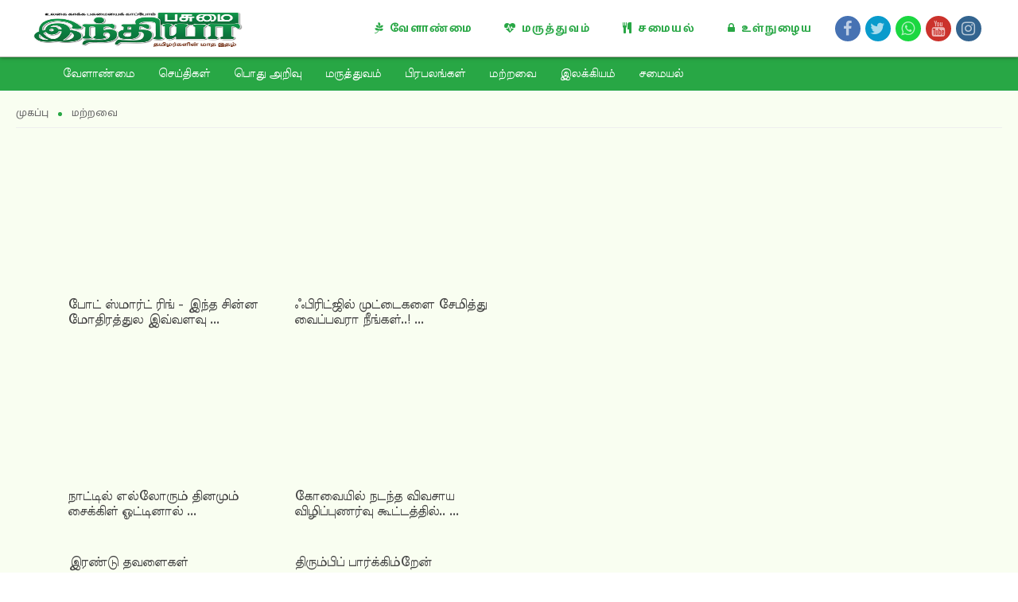

--- FILE ---
content_type: text/html; charset=utf-8
request_url: https://tamilulagam.net/category/others
body_size: 17022
content:



<!DOCTYPE html>
<html lang="en" data-ng-app=catDetailsApp itemscope itemtype="http://schema.org/WebPage" prefix="og: http://ogp.me/ns#">
<head>
    <meta charset="utf-8" />
    <meta http-equiv="Content-Type" content="text/html; charset=UTF-8">
    <meta http-equiv="X-UA-Compatible" content="IE=edge">
    <meta name="viewport" content="width=device-width, initial-scale=1.0">
    <meta name="robots" content="noodp" />
    <meta name="referrer" content="origin">
    <meta name="LI_LAYOUT_COMPAT" content="true">
    <title>மற்றவை - பசுமை இந்தியா</title>
    <meta name="keywords" content="பசுமை இந்தியா, மருத்துவம், சுகாதாரம், கலாச்சாரம், வேளாண்மை, தோட்டக்கலை, கால்நடை, மண்வளம், விவசாய மேலாண்மை, கண்டுபிடிப்புகள், ஆங்கில மருத்துவம், பாட்டி வைத்தியம், நோய், பெண்கள் பகுதி, சமையல் குறிப்பு, அழகு குறிப்பு, உடல் நலம், யோகா, வீட்டுப்பராமரிப்பு, ஆரோக்கியம், ஆரோக்கிய  உணவு, பழங்கள், பாட்டிவைத்தியம், சித்தா, ஆயுர் வேதம், சமுதாய பார்வை, ரியல் ஏஸ்டேட் பற்றிய தகவல்கள், தன்னம்பிக்கை, கணினி பற்றிய தகவல்கள், சுற்றுலா பகுதி, கவிதை, ஜோக்ஸ், கல்வி செய்திகள், ஆசிரியர் பக்கம், சிறுவர் பகுதி, நீதிக் கதைகள், சமூக கதைகள், தொழில்கள், சிறுதொழில், பிரபலங்கள், மருத்துவர், சமூக சேவகர், பொது அறிவு, வரலாறு, புதிய கண்டுபிடிப்பு, தெரிந்து கொள்வோம், தகவல் களஞ்சியம், விளையாட்டு பகுதி, கால்பந்து, செய்திகள், இந்தியா, தமிழகம், உலகச்செய்திகள், Pasumai, Indhiya, Pasumai Indhiya, PasumaiIndhiya, Pasumai India, PasumaiIndia, Monthly, Magazine, Tamil Magazine, Dindugal, Clean, Green, India, Chennai, Google, News, India News, Tamilnadu News, Tamil Nadu News, World News, Seithigal, Tamizh seithigal, Agriculture, Tamil Agriculture, organic, organic soils, Agriculture management, Vivasayam, Velanmai, Soil, Medicine, Tamil Medicine, Disease, Medical discoveries, Allopathy, Granny Therapy, Therapy, Medical Therapy, Tamizh maruthuvam, Maruthuvam, Women, Yoga, Natural Ayurvedic Home Remedies, Remedies, Tamil Ayurvedic Home remedies, Samayal kurippu, Food recipe, Organic Food, Stay Fit, Health, Pengal, Healthy food, Fruits, Sidha, Ayurveda, Kids, Story, Children, Siruvar kadhaigal, Moral Story, Moral Stories, Social, Social Stories,Business, Vyaparam, Small business, small scale industries, Celebrity, Celebrities, Social activists, Doctor, General Knowledge, History, New discoveries, Let us learn, Encyclopedia, Podhu arivu, varalaru, pudhiya kandu pidipugal, thagaval kalanjiyam, Culture, Tamil Culture" />
    <meta name="description" content="பசுமை இந்தியா கூர்மையான, நடுநிலையான அணுகுமுறை மற்றும் டிஜிட்டல் பரிணாம படைப்பாற்றலுடன், நம்பகமான மற்றும் உண்மையான செய்திகளை உலக தமிழர்களுக்கு கொண்டுசெல்வதை இலக்காக கொண்டுள்ளது." />
    <meta name="author" content="Pasumai Indhiya" />
    <link rel="canonical" href="https://www.pasumaiindhiya.com">
    <link rel="alternate" href="https://www.pasumaiindhiya.com">
    <link rel='dns-prefetch' href='https://fonts.googleapis.com' />
    <link rel="shortcut icon" href="/images/favicon.ico" type="image/x-icon">
    <link rel="icon" href="/images/favicon.ico" sizes="64x64" />
    <link rel="apple-touch-icon-precomposed" href="/images/favicon.ico" />
    <meta name="msapplication-TileImage" content="/images/favicon.ico" />
    <!--Facebook-->
    <meta property="og:locale" content="en_US" />
    <meta property="og:type" content="website" />
    <meta name="og_title" property="og:title" content="மற்றவை - பசுமை இந்தியா" />
    <meta name="og_site_name" property="og:site_name" content="pasumaiindhiya.com">
    <meta name="og_url" property="og:url" content="http://tamilulagam.net/category/others" />
    <meta name="og_image" property="og:image" content="https://www.pasumaiindhiya.com/images/banner.jpg">
    <meta name="og_description" property="og:description" content="பசுமை இந்தியா கூர்மையான, நடுநிலையான அணுகுமுறை மற்றும் டிஜிட்டல் பரிணாம படைப்பாற்றலுடன், நம்பகமான மற்றும் உண்மையான செய்திகளை உலக தமிழர்களுக்கு கொண்டுசெல்வதை இலக்காக கொண்டுள்ளது.">
    <!--Twitter-->
    <meta name="twitter:card" content="summary" />
    <meta name="twitter:description" content="பசுமை இந்தியா கூர்மையான, நடுநிலையான அணுகுமுறை மற்றும் டிஜிட்டல் பரிணாம படைப்பாற்றலுடன், நம்பகமான மற்றும் உண்மையான செய்திகளை உலக தமிழர்களுக்கு கொண்டுசெல்வதை இலக்காக கொண்டுள்ளது." />
    <meta name="twitter:title" content="மற்றவை - பசுமை இந்தியா" />
    <meta name="twitter:image" content="https://www.pasumaiindhiya.com/images/banner.jpg" />
    <meta name="twitter:image:width" content="250" />
    <meta name="twitter:image:height" content="250" />
    <meta name="twitter:app:country" content="in">
    <meta name="twitter:site" content="@pasumaiindhiya">
    <meta name="twitter:url" content="http://tamilulagam.net/category/others">
    <!--GPLUS-->
    <meta itemprop="name" content="மற்றவை - பசுமை இந்தியா">
    <meta itemprop="description" content="பசுமை இந்தியா கூர்மையான, நடுநிலையான அணுகுமுறை மற்றும் டிஜிட்டல் பரிணாம படைப்பாற்றலுடன், நம்பகமான மற்றும் உண்மையான செய்திகளை உலக தமிழர்களுக்கு கொண்டுசெல்வதை இலக்காக கொண்டுள்ளது.">
    <meta itemprop="image" content="https://www.pasumaiindhiya.com/images/banner.jpg">
    
    <!-- LOADING FONTS AND ICONS -->
    <link href="https://fonts.googleapis.com/css2?family=Lato:wght@400;700&family=Meera+Inimai&family=Mukta+Malar:wght@400;500;600;700&family=Poppins:wght@400;500;700&family=Roboto+Slab:wght@400;500;600;700&family=Roboto:wght@400;500;700&display=swap" rel="stylesheet">
    <!-- LOADING STYLES -->
    <link rel="stylesheet" type="text/css" href="/content/pace.css" media="all" />
    <link rel="stylesheet" type="text/css" href="/content/bootstrap.min.css" media="all" />
    <link rel="stylesheet" type="text/css" href="/content/animate.min.css" media="screen" />
    <link rel="stylesheet" type="text/css" href="/content/font-awesome.min.css" media="all" />
    <link rel="stylesheet" type="text/css" href="/content/pe-icon-7-stroke.css" media="all" />
    <link rel="stylesheet" type="text/css" href="/fancybox/jquery.fancybox.css?v=2.1.5" media="screen" />
    <link rel="stylesheet" type="text/css" href="/fancybox/helpers/jquery.fancybox-buttons.css?v=1.0.5" media="screen" />
    <link rel="stylesheet" type="text/css" href="/fancybox/helpers/jquery.fancybox-thumbs.css?v=1.0.7" media="screen" />
    <link rel="stylesheet" type="text/css" href="/content/site.css" media="all" />
    
    <link href="/content/owl-carousel/owl.carousel.min.css" rel="stylesheet" />
    <link href="/content/owl-carousel/owl.theme.default.min.css" rel="stylesheet" />
    <link href="/content/news.css" rel="stylesheet" />
    <style>
        .site-content { padding: 15px 15px 10px; }
        .banners-row { margin-top: 0; }
        #cat-container-2 { margin-top: 40px; }
    </style>

    <link rel="stylesheet" type="text/css" href="/content/media.css" media="all" />
    <!-- LOADING SCRIPTS -->
    <script type="text/javascript" src="/scripts/jquery-3.5.1.min.js"></script>
    <script type="text/javascript" src="/scripts/jquery.validate.min.js" async></script>
    <script type="text/javascript" src="/scripts/pace.min.js"></script>
    <script type="text/javascript" src="/scripts/umd/popper.min.js"></script>
    <script type="text/javascript" src="/scripts/bootstrap.min.js" async></script>
    <script type="text/javascript" src="/scripts/modernizr-2.8.3.js" async></script>
    <script type="text/javascript" src="/scripts/respond.min.js" async></script>
    <script type="text/javascript" src="/scripts/angular.min.js"></script>
    <script type="text/javascript" src="/scripts/theia-sticky-sidebar.js"></script>
    <script type="text/javascript" src="/scripts/moment.min.js" async></script>
    <script type="text/javascript" src="/scripts/angular-locker.min.js"></script>
    <script type="text/javascript" src="/scripts/jquery.lazy.min.js"></script>
    <script type="text/javascript" src="/fancybox/jquery.fancybox.pack.js?v=2.1.5"></script>
    <script type="text/javascript" src="/fancybox/helpers/jquery.fancybox-buttons.js?v=1.0.5" async></script>
    <script type="text/javascript" src="/fancybox/helpers/jquery.fancybox-media.js?v=1.0.6" async></script>
    <script type="text/javascript" src="/fancybox/helpers/jquery.fancybox-thumbs.js?v=1.0.7" async></script>
    <script type="text/javascript" src="/scripts/header.js"></script>
    <script type="text/javascript" src="/scripts/footer.js" async></script>
    <script type="text/javascript" src="/js_apps/defaultApp.js"></script>
    <script type="text/javascript" src="/js_apps/homeApp.js"></script>
    <script type="text/javascript" src="/js_apps/assetService.js"></script>
    <script type="text/javascript" src="/js_apps/shoppingCart.js"></script>
    <script type="text/javascript" src="/js_apps/defaultPageApp.js"></script>
    <script type="text/javascript" src="https://pagead2.googlesyndication.com/pagead/js/adsbygoogle.js" async></script>
    
    <script type="text/javascript" src="/scripts/owl-carousel/owl.carousel.min.js"></script>
    <script type="text/javascript" src="/js_apps/catDetailsApp.js"></script>

    </head>
<body id="home" class="homepage" data-ng-controller=catDetailsCtrl>
    
<header class="upAnimate fixed">
    <div class="inner-wrap">
        <div class="logo-wrap navbar-header">
            <a class="page-scroll" href="/">
                <img src="/images/pi-logo-2-hori.428x120.jpg" alt="Pasumai Indhiya Logo">
            </a>
        </div>
        <div class="menuwrap">
            <nav>
                <span class="mobileicon"> <p></p> <p></p> <p></p> </span>
                <ul id="headermenu">
                    <li class="menu-left"><a href="/category/agriculture-news" class="redirect"><i class="fa fa-pagelines" style="font-size: 14px;"></i> வேளாண்மை</a></li>
                    <li class="menu-left"><a href="/category/medical-and-health" class="redirect"><i class="fa fa-heartbeat" style="font-size: 14px;"></i> மருத்துவம்</a></li>
                    <li class="menu-left"><a href="/category/cooking" class="redirect"><i class="fa fa-cutlery" style="font-size: 14px;"></i> சமையல்</a></li>
                            <li class="menu-left"><a href="/account/login" class="redirect"><i class="fa fa-lock" style="font-size: 14px;"></i> உள்நுழைய</a> </li>

                    <li class="menu-right">
                        <div class="social">
                            <ul>
                                <li>
                                    <a href="https://www.facebook.com/PasumaiIN" target="_blank" class="so_facebook" data-rel="tooltip" data-animation="true" data-placement="bottom" data-original-title="பேஸ்புக்">
                                        <div class="s_icon">
                                            <i class="fa fa-facebook" aria-hidden="true"></i>
                                        </div>
                                    </a>
                                    <a href="https://twitter.com/Pasumaiindia" target="_blank" class="so_twitter" data-rel="tooltip" data-animation="true" data-placement="bottom" data-original-title="ட்விட்டர்">
                                        <div class="s_icon">
                                            <i class="fa fa-twitter" aria-hidden="true"></i>
                                        </div>
                                    </a>
                                    <a href="https://api.whatsapp.com/send?phone=+919884047571&text=http://tamilulagam.net/category/others" target="_blank" class="so_whatsapp" data-rel="tooltip" data-animation="true" data-placement="bottom" data-original-title="வாட்ஸாப்ப்">
                                        <div class="s_icon">
                                            <i class="fa fa-whatsapp" aria-hidden="true"></i>
                                        </div>
                                    </a>
                                    <a href="https://www.youtube.com/channel/UCr_C6MWIkRrcN9AeHbrPSww" target="_blank" class="so_youtube" data-rel="tooltip" data-animation="true" data-placement="bottom" data-original-title="யூடுயுப்">
                                        <div class="s_icon">
                                            <i class="fa fa-youtube" aria-hidden="true"></i>
                                        </div>
                                    </a>
                                    <a href="https://instagram.com/Pasumaiindia" target="_blank" class="so_instagram" data-rel="tooltip" data-animation="true" data-placement="bottom" data-original-title="இன்ஸ்டாகிராம்">
                                        <div class="s_icon">
                                            <i class="fa fa-instagram" aria-hidden="true"></i>
                                        </div>
                                    </a>
                                </li>
                            </ul>
                        </div>
                    </li>
                </ul>
            </nav>
        </div>
    </div>
</header>
<section class="cssmenu-container">
    <nav id="cssmenu" class="cssmenu-inner-container navbar navbar-inverse">
        <div id="navbarCollapse" class="navbar-collapse side-collapse in">
            <ul class="nav navbar-nav">
                        <li>
                            <a href="/category/agriculture-news" target="_blank"> வேளாண்மை</a>
                                <ul class="nav navbar-nav">
                                        <li>
                                            <a href="/scategory/horticulture" target="_blank"> தோட்டக்கலை</a>
                                        </li>
                                        <li>
                                            <a href="/scategory/cattle-care" target="_blank"> கால்நடை பராமரிப்பு</a>
                                        </li>
                                        <li>
                                            <a href="/scategory/soil-fertility" target="_blank"> மண்வளம்</a>
                                        </li>
                                        <li>
                                            <a href="/scategory/agriculture-management" target="_blank"> விவசாய மேலாண்மை</a>
                                        </li>
                                        <li>
                                            <a href="/scategory/organic-agriculture" target="_blank"> இயற்கை விவசாயம்</a>
                                        </li>
                                </ul>
                        </li>
                        <li>
                            <a href="/category/hot-news" target="_blank"> செய்திகள்</a>
                                <ul class="nav navbar-nav">
                                        <li>
                                            <a href="/scategory/tamil-nadu" target="_blank"> தமிழகம்</a>
                                        </li>
                                        <li>
                                            <a href="/scategory/india" target="_blank"> இந்தியா</a>
                                        </li>
                                        <li>
                                            <a href="/scategory/world-news" target="_blank"> உலகச்செய்திகள்</a>
                                        </li>
                                        <li>
                                            <a href="/scategory/information-technology" target="_blank"> தகவல் தொழில்நுட்பம்</a>
                                        </li>
                                        <li>
                                            <a href="/scategory/education-news" target="_blank"> கல்வி செய்திகள்</a>
                                        </li>
                                        <li>
                                            <a href="/scategory/agri-news" target="_blank"> வேளாண் செய்திகள்</a>
                                        </li>
                                </ul>
                        </li>
                        <li>
                            <a href="/category/general-knowledge" target="_blank"> பொது அறிவு</a>
                                <ul class="nav navbar-nav">
                                        <li>
                                            <a href="/scategory/information-repository" target="_blank"> தகவல் களஞ்சியம்</a>
                                        </li>
                                        <li>
                                            <a href="/scategory/lets-learn" target="_blank"> தெரிந்து கொள்வோம்</a>
                                        </li>
                                        <li>
                                            <a href="/scategory/new-inventions" target="_blank"> புதிய கண்டுபிடிப்பு</a>
                                        </li>
                                        <li>
                                            <a href="/scategory/history" target="_blank"> வரலாறு</a>
                                        </li>
                                        <li>
                                            <a href="/scategory/inventions" target="_blank"> கண்டுபிடிப்புகள்</a>
                                        </li>
                                </ul>
                        </li>
                        <li>
                            <a href="/category/medical-and-health" target="_blank"> மருத்துவம்</a>
                                <ul class="nav navbar-nav">
                                        <li>
                                            <a href="/scategory/siddha-medicine" target="_blank"> சித்தா</a>
                                        </li>
                                        <li>
                                            <a href="/scategory/medical-treatments" target="_blank"> மருத்துவ முறைகள்</a>
                                        </li>
                                        <li>
                                            <a href="/scategory/ayurveda-medicine" target="_blank"> ஆயுர் வேதம்</a>
                                        </li>
                                        <li>
                                            <a href="/scategory/grandmas-treatment" target="_blank"> பாட்டி வைத்தியம்</a>
                                        </li>
                                        <li>
                                            <a href="/scategory/healthy-food" target="_blank"> ஆரோக்கிய  உணவு</a>
                                        </li>
                                        <li>
                                            <a href="/scategory/health" target="_blank"> உடல் நலம்</a>
                                        </li>
                                        <li>
                                            <a href="/scategory/english-medicine" target="_blank"> ஆங்கில மருத்துவம்</a>
                                        </li>
                                        <li>
                                            <a href="/scategory/disease" target="_blank"> நோய்</a>
                                        </li>
                                </ul>
                        </li>
                        <li>
                            <a href="/category/celebrities" target="_blank"> பிரபலங்கள்</a>
                                <ul class="nav navbar-nav">
                                        <li>
                                            <a href="/scategory/poets" target="_blank"> கவிஞர்கள்</a>
                                        </li>
                                        <li>
                                            <a href="/scategory/teachers" target="_blank"> ஆசிரியர்கள்</a>
                                        </li>
                                        <li>
                                            <a href="/scategory/indian-national-leaders" target="_blank"> இந்திய தலைவர்கள்</a>
                                        </li>
                                        <li>
                                            <a href="/scategory/world-leaders" target="_blank"> உலக  தலைவர்கள்</a>
                                        </li>
                                        <li>
                                            <a href="/scategory/social-workers" target="_blank"> சமூக சேவகர்</a>
                                        </li>
                                        <li>
                                            <a href="/scategory/freedom-fighters" target="_blank"> சுதந்திர போராட்ட தலைவர்கள்</a>
                                        </li>
                                        <li>
                                            <a href="/scategory/scientists" target="_blank"> அறிவியல் அறிஞர்கள்</a>
                                        </li>
                                        <li>
                                            <a href="/scategory/artists" target="_blank"> கலைஞர்கள்</a>
                                        </li>
                                        <li>
                                            <a href="/scategory/doctors" target="_blank"> மருத்துவர்</a>
                                        </li>
                                </ul>
                        </li>
                        <li>
                            <a href="/category/others" target="_blank"> மற்றவை</a>
                                <ul class="nav navbar-nav">
                                        <li>
                                            <a href="/scategory/tourism" target="_blank"> சுற்றுலா பகுதி</a>
                                        </li>
                                        <li>
                                            <a href="/scategory/beauty-tips" target="_blank"> அழகு குறிப்பு</a>
                                        </li>
                                        <li>
                                            <a href="/scategory/small-scale-industry" target="_blank"> சிறுதொழில்</a>
                                        </li>
                                        <li>
                                            <a href="/scategory/home-maintenance" target="_blank"> வீட்டுப்பராமரிப்பு</a>
                                        </li>
                                        <li>
                                            <a href="/scategory/yoga" target="_blank"> யோகா</a>
                                        </li>
                                        <li>
                                            <a href="/scategory/computer-news" target="_blank"> கணினி பற்றிய தகவல்கள்</a>
                                        </li>
                                        <li>
                                            <a href="/scategory/poetry and jokes" target="_blank"> கவிதைஜோக்ஸ்</a>
                                        </li>
                                        <li>
                                            <a href="/scategory/real-estate-news" target="_blank"> ரியல் ஏஸ்டேட் பற்றிய தகவல்கள்</a>
                                        </li>
                                        <li>
                                            <a href="/scategory/self-confidence" target="_blank"> தன்னம்பிக்கை</a>
                                        </li>
                                        <li>
                                            <a href="/scategory/social-care" target="_blank"> சமுதாய பார்வை</a>
                                        </li>
                                        <li>
                                            <a href="/scategory/football" target="_blank"> கால்பந்து</a>
                                        </li>
                                        <li>
                                            <a href="/scategory/publisher-page" target="_blank"> ஆசிரியர் பக்கம்</a>
                                        </li>
                                        <li>
                                            <a href="/scategory/publisher-answers" target="_blank"> ஆசிரியர் பதில்கள்</a>
                                        </li>
                                </ul>
                        </li>
                        <li>
                            <a href="/category/literature" target="_blank"> இலக்கியம்</a>
                                <ul class="nav navbar-nav">
                                        <li>
                                            <a href="/scategory/fables" target="_blank"> நீதிக் கதைகள்</a>
                                        </li>
                                        <li>
                                            <a href="/scategory/social-stories" target="_blank"> சமூக கதைகள்</a>
                                        </li>
                                </ul>
                        </li>
                        <li>
                            <a href="/category/cooking" target="_blank"> சமையல்</a>
                                <ul class="nav navbar-nav">
                                        <li>
                                            <a href="/scategory/recipes" target="_blank"> சமையல் குறிப்பு</a>
                                        </li>
                                        <li>
                                            <a href="/scategory/fruits" target="_blank"> பழங்கள்</a>
                                        </li>
                                </ul>
                        </li>

            </ul>
        </div>
    </nav>
    <script type="text/javascript">
        if (!(/Android|webOS|iPhone|iPad|iPod|BlackBerry|IEMobile|Opera Mini/i.test(navigator.userAgent))) {
            (function ($) {
                $.fn.menumaker = function (options) {
                    var cssmenu = $(this), settings = $.extend({
                        format: "dropdown",
                        sticky: false
                    }, options);
                    return this.each(function () {
                        $(this).find(".button").on('click', function () {
                            $(this).toggleClass('menu-opened');
                            var mainmenu = $(this).next('ul');
                            if (mainmenu.hasClass('open')) {
                                mainmenu.slideToggle().removeClass('open');
                            }
                            else {
                                mainmenu.slideToggle().addClass('open');
                                if (settings.format === "dropdown") {
                                    mainmenu.find('ul').show();
                                }
                            }
                        });
                        cssmenu.find('li ul').parent().addClass('has-sub');
                        multiTg = function () {
                            cssmenu.find(".has-sub").prepend('<span class="submenu-button"></span>');
                            cssmenu.find('.submenu-button').on('click', function () {
                                $(this).toggleClass('submenu-opened');
                                if ($(this).siblings('ul').hasClass('open')) {
                                    $(this).siblings('ul').removeClass('open').slideToggle();
                                }
                                else {
                                    $(this).siblings('ul').addClass('open').slideToggle();
                                }
                            });
                        };
                        if (settings.format === 'multitoggle') multiTg();
                        else cssmenu.addClass('dropdown');
                        if (settings.sticky === true) cssmenu.css('position', 'fixed');
                        resizeFix = function () {
                            var mediasize = 700;
                            if ($(window).width() > mediasize) {
                                cssmenu.find('ul').show();
                            }
                            if ($(window).width() <= mediasize) {
                                cssmenu.find('ul').hide().removeClass('open');
                            }
                        };
                        resizeFix();
                        return $(window).on('resize', resizeFix);
                    });
                };
            })(jQuery);

            (function ($) {
                $(document).ready(function () {
                    $("#cssmenu").menumaker({
                        format: "multitoggle"
                    });
                });
            })(jQuery);
        }
        else {
            $(document).ready(function () {
                var sideslider = $('[data-toggle=collapse-side]');
                var sel = sideslider.attr('data-target');
                var sel2 = sideslider.attr('data-target-2');
                sideslider.click(function (event) {
                    $(sel).toggleClass('in');
                    $(sel2).toggleClass('out');
                });
            });
        }
    </script>
</section>
    
    <script>
    __originatingApp = 30;
    __mastersApiUrl = "https://masters.tamilulagam.net/";
    __mercuryApiUrl = "";
    __mediaApiUrl = "https://medias.pantherasoftware.net/";
    __ePressApiUrl = "https://services.tamilulagam.net/";
    if("catDetailsApp" != "defaultApp")
    {
        //important to have space in between
        catDetailsApp .constant('originatingApp', __originatingApp);
        catDetailsApp .constant('mastersApiUrl', __mastersApiUrl);
        catDetailsApp .constant('mercuryApiUrl', __mercuryApiUrl);
        catDetailsApp .constant('mediaApiUrl', __mediaApiUrl);
        catDetailsApp .constant('ePressApiUrl', __ePressApiUrl);
        catDetailsApp .constant('userId', );
    }
    </script>
    <div class="app-container wrap">
        


<div id="page-wrapper">
    <div class="breadcrumbs-wrapper">
    <div class="breadcrumbs">
        <ul itemprop="breadcrumb" itemscope="" itemtype="http://schema.org/BreadcrumbList" id="breadcrumbs" class="breadcrumbs">
                <li itemprop="itemListElement" itemscope="" itemtype="http://schema.org/ListItem">
                        <a itemprop="item" href="https://www.pasumaiindhiya.com/" title="முகப்பு">
                            <span itemprop="name">முகப்பு</span>
                        </a>
                </li>
                <li itemprop="itemListElement" itemscope="" itemtype="http://schema.org/ListItem">
                        <span itemprop="name">மற்றவை</span>
                </li>
        </ul>
    </div>
</div>
    <div class="col-lg-12 col-md-12 col-sm-12 col-xs-12">
        <div class="container">
            <section class="site-content sidebar-right">
                <div id="cat-container-1" class="sticky-container row">
                    <main class="site-main col-lg-6 col-sm-12 sticky-content">
                        <div class="row">
                            <div class="col-lg-12 col-sm-12">
                                <div class="row banners-row">
                                    <div class="banners-box col-lg-6 col-sm-12" ng-cloak data-ng-repeat="banner in banners1 track by banner.ID">
                                        <div class="banners-grid-top">
                                            <a href="/news/{{banner.SEOUrl}}" target="_blank">
                                                <figure class="bannner-figure">
                                                    <picture class="zoom-desktop banners-img">
                                                        <img class="banners-img lazy" data-src="{{banner.BannerImageUrl}}?dimen=cover2" alt="{{banner.BannerImageName}}" title="{{banner.BannerImageName}}">
                                                    </picture>
                                                </figure>
                                            </a>
                                            <div class="item-lable">
                                                <div data-ng-if="banner.IsFeaturedItem" class="lable-star"><i class="fa fa-star" style="font-size:20px;line-height:22px;float:left;color:#fff;"></i></div>
                                            </div>
                                        </div>
                                        <div class="banners-grid-bottom">
                                            <h1>
                                                <a class="banners-title" href="/news/{{banner.SEOUrl}}" target="_blank">{{banner.Title | limitTo:limitTitleSummary}} {{banner.Title.length > limitTitleSummary ? '...' : ''}}</a>
                                            </h1>
                                        </div>
                                    </div>
                                    <div id="showBannerLoader1" data-ng-if="showBannerLoader" class="loaderspinner"></div>
                                </div>
                            </div>
                        </div>
                        <div class="blog-content row index-page ad-1">
                            <div class="col-sm-12 col-lg-12">
                                <ins class="adsbygoogle"
                                     style="display:block"
                                     data-ad-client=""
                                     data-ad-slot="7001542958"
                                     data-ad-format="auto"
                                     data-full-width-responsive="true"></ins>
                                <script>
                                    (adsbygoogle = window.adsbygoogle || []).push({});
                                </script>
                            </div>
                        </div>
                    </main>
                    <div class="widget-area col-lg-6 col-sm-12 sticky-content min-height-400">
                        <div class="blog-content banner-grid" data-ng-if="banners2.length > 0">
                            <div class="owl-carousel owl-theme" id="home-banner">
                                <div class="item owl-banner" ng-cloak data-ng-repeat="banner in banners2 track by banner.ID">
                                    <div class="banner-grid-top">
                                        <a href="/news/{{banner.SEOUrl}}" target="_blank">
                                            <figure class="bannner-figure">
                                                <picture class="zoom-desktop banner-img">
                                                    <img class="banner-img lazy" data-src="{{banner.BannerImageUrl}}?dimen=cover1" alt="{{banner.BannerImageName}}" title="{{banner.BannerImageName}}">
                                                </picture>
                                            </figure>
                                        </a>
                                        <div class="item-lable">
                                            <div data-ng-if="banner.IsNewItem" class="lable-new">புதியது</div>
                                            <div data-ng-if="banner.IsFeaturedItem" class="lable-sale">சிறந்தது</div>
                                        </div>
                                    </div>
                                    <div class="banner-grid-bottom">
                                        <h1>
                                            <a class="banner-title" href="/news/{{banner.SEOUrl}}" target="_blank">{{banner.Title | limitTo:limitTitleSummary}} {{banner.Title.length > limitTitleSummary ? '...' : ''}}</a>
                                        </h1>
                                        <p><a class="banner-text" href="/news/{{banner.SEOUrl}}" target="_blank">{{banner.ShortMessage | limitTo:limitSummary}}{{banner.ShortMessage.length > limitSummary ? '...' : ''}}</a></p>
                                    </div>
                                    <div class="full-width pen-writer">
                                        <a class="read-more-a" href="/authors/{{banner.SourceUrl}}" target="_blank"><span class="pen-author"></span> {{banner.Source}}</a>
                                        <a class="read-more-a pull-right" href="/scategory/{{banner.SubCategorySEOUrl}}" target="_blank"><i class="fa fa-flag" style="font-size:15px;line-height:18px;margin-right:8px;margin-top:5px;float:left;"></i> {{banner.SubCategoryName}}</a>
                                    </div>
                                    <div class="story-bottom read-more">
                                        <a class="read-more-a mobile-hidden"
                                           href="https://www.facebook.com/sharer.php?u=http://tamilulagam.net/news/{{banner.SEOUrl}}"
                                           target="_blank"
                                           style="z-index: 19; white-space: normal; font-size: 13px; line-height: 32px; font-weight: 500; color: rgba(255,255,255,1); display: inline-block;font-family:Poppins;background-color:rgba(59,89,152,1);border-radius:3px 3px 3px 3px;cursor:pointer;"><i class="fa fa-facebook-f" style="font-size:15px;line-height:20px;margin-right:8px;margin-top:6px;float:left;"></i>SHARE</a>
                                        <a class="read-more-a mobile-only"
                                           href="https://www.facebook.com/sharer.php?u=http://tamilulagam.net/news/{{banner.SEOUrl}}"
                                           target="_blank"
                                           style="z-index: 19; white-space: normal; font-size: 13px; line-height: 32px; font-weight: 500; color: rgba(255,255,255,1); display: inline-block;font-family:Poppins;background-color:rgba(59,89,152,1);border-radius:3px 3px 3px 3px;cursor:pointer;"><i class="fa fa-facebook-f" style="font-size:15px;line-height:30px;float:left;"></i></a>
                                        <a class="read-more-a mobile-hidden"
                                           href="https://twitter.com/share?url=http://tamilulagam.net/news/{{banner.SEOUrl}}&text={{banner.Title}}"
                                           target="_blank"
                                           style="z-index: 20; white-space: normal; font-size: 13px; line-height: 32px; font-weight: 500; color: rgba(255,255,255,1); display: inline-block;font-family:Poppins;background-color:rgba(85,172,238,1);border-radius:3px 3px 3px 3px;cursor:pointer;"><i class="fa fa-twitter" style="font-size:15px;line-height:20px;margin-right:8px;margin-top:6px;float:left;"></i>TWEET</a>
                                        <a class="read-more-a mobile-only"
                                           href="https://twitter.com/share?url=http://tamilulagam.net/news/{{banner.SEOUrl}}&text={{banner.Title}}"
                                           target="_blank"
                                           style="z-index: 20; white-space: normal; font-size: 13px; line-height: 32px; font-weight: 500; color: rgba(255,255,255,1); display: inline-block;font-family:Poppins;background-color:rgba(85,172,238,1);border-radius:3px 3px 3px 3px;cursor:pointer;"><i class="fa fa-twitter" style="font-size:15px;line-height:30px;float:left;"></i></a>
                                        <a class="read-more-a mobile-hidden"
                                           href="/news/mailarticle?articleId={{banner.ID}}"
                                           target="_blank"
                                           style="z-index: 22; white-space: normal; font-size: 13px; line-height: 32px; font-weight: 500; color: rgba(255,255,255,1); display: inline-block;font-family:Poppins;background-color:rgba(221,75,57,1);border-radius:3px 3px 3px 3px;cursor:pointer;"><i class="fa fa-envelope" style="font-size:15px;line-height:20px;margin-right:8px;margin-top:4px;float:left;"></i>MAIL</a>
                                        <a class="read-more-a mobile-only"
                                           href="/news/mailarticle?articleId={{banner.ID}}"
                                           target="_blank"
                                           style="z-index: 22; white-space: normal; font-size: 13px; line-height: 32px; font-weight: 500; color: rgba(255,255,255,1); display: inline-block;font-family:Poppins;background-color:rgba(221,75,57,1);border-radius:3px 3px 3px 3px;cursor:pointer;"><i class="fa fa-envelope" style="font-size:15px;line-height:30px;float:left;"></i></a>
                                        <a class="read-more-a mobile-hidden"
                                           href="https://web.whatsapp.com/send?text=http://tamilulagam.net/news/{{banner.SEOUrl}}"
                                           target="_blank"
                                           data-action="share/whatsapp/share"
                                           style="z-index: 21; white-space: normal; font-size: 13px; line-height: 32px; font-weight: 500; color: rgba(255,255,255,1); display: inline-block;font-family:Poppins;background-color:#1BD741;border-radius:3px 3px 3px 3px;cursor:pointer;"><i class="fa fa-whatsapp" style="font-size:15px;line-height:20px;margin-right:8px;margin-top:5px;float:left;"></i>TEXT</a>
                                        <a class="read-more-a mobile-only"
                                           href="https://web.whatsapp.com/send?text=http://tamilulagam.net/news/{{banner.SEOUrl}}"
                                           target="_blank"
                                           data-action="share/whatsapp/share"
                                           style="z-index: 21; white-space: normal; font-size: 13px; line-height: 32px; font-weight: 500; color: rgba(255,255,255,1); display: inline-block;font-family:Poppins;background-color:#1BD741;border-radius:3px 3px 3px 3px;cursor:pointer;"><i class="fa fa-whatsapp" style="font-size:15px;line-height:30px;float:left;"></i></a>
                                        <a class="read-more-a expandView pull-right" href="/news/{{banner.SEOUrl}}" target="_blank" style="z-index: 21; white-space: normal; font-size: 13px; line-height: 32px; font-weight: 500; color: #444; display: inline-block;font-family:Poppins;background-color:#fff;border-radius:3px 3px 3px 3px;cursor:pointer;flex:9999;padding:7px;"><i class="fa fa-long-arrow-right" style="font-size:30px;line-height:20px;margin-right:3px;float:right;"></i></a>
                                    </div>
                                </div>
                            </div>
                        </div>
                        <div id="showBannerLoader2" data-ng-if="showBannerLoader" class="loaderspinner"></div>
                    </div>
                </div>
                <div id="cat-container-2" class="sticky-container row">
                    <main class="site-main col-lg-12 col-sm-12 sticky-content widget-area">
                        <div class="thim-widget-list-post thim-widget-list-post-base">
                            <div class="thim-list-posts sidebar row">
                                <div ng-cloak data-ng-repeat="banner in banners3 track by banner.ID" class="col-lg-4 col-sm-12 item-post post type-post status-publish format-standard has-post-thumbnail hentry category-blog tag-course pmpro-has-access">
                                    <div class="article-image">
                                        <img data-src="{{banner.BannerImageUrl}}?dimen=sthumb" title="{{banner.BannerImageName}}" class="attachment-thumbnail size-thumbnail wp-post-image lazy" alt="{{news.BannerImageUrl}}">
                                    </div>
                                    <div class="article-title-wrapper">
                                        <h5>
                                            <a href="/news/{{banner.SEOUrl}}" class="article-title" target="_blank">{{banner.Title | limitTo:limitTitleSummary}}  {{banner.Title.length > limitTitleSummary ? '...' : ''}}</a>
                                        </h5>
                                        <div class="full-width pen-writer sidebar">
                                            <a class="read-more-a" href="/authors/{{banner.SourceUrl}}" target="_blank"><span class="pen-author sidebar"></span> {{banner.Source}}</a>
                                        </div>
                                    </div>
                                </div>
                            </div>
                        </div>
                    </main>
                </div>
                <div class="sticky-container row index-page ad-1">
                    <div class="col-lg-12 col-sm-12 sticky-content">
                        <ins class="adsbygoogle"
                             style="display:block"
                             data-ad-client=""
                             data-ad-slot="5540287473"
                             data-ad-format="auto"
                             data-full-width-responsive="true"></ins>
                        <script>
                            (adsbygoogle = window.adsbygoogle || []).push({});
                        </script>
                    </div>
                </div>
                <div id="cat-container-3" class="sticky-container row">
                    <main class="site-main col-lg-12 col-sm-12 sticky-content">
                        <div class="row">
                            <div class="col-lg-12 col-sm-12">
                                <div class="row banners-row">
                                    <div class="banners-box col-lg-3 col-sm-12" ng-cloak data-ng-repeat="banner in banners4 track by banner.ID">
                                        <div class="banners-grid-top">
                                            <a href="/news/{{banner.SEOUrl}}" target="_blank">
                                                <figure class="bannner-figure">
                                                    <picture class="zoom-desktop banners-img">
                                                        <img class="banners-img lazy" data-src="{{banner.BannerImageUrl}}?dimen=cover2" alt="{{banner.BannerImageName}}" title="{{banner.BannerImageName}}">
                                                    </picture>
                                                </figure>
                                            </a>
                                            <div class="item-lable">
                                                <div data-ng-if="banner.IsFeaturedItem" class="lable-star"><i class="fa fa-star" style="font-size:20px;line-height:22px;float:left;color:#fff;"></i></div>
                                            </div>
                                        </div>
                                        <div class="banners-grid-bottom">
                                            <h1>
                                                <a class="banners-title" href="/news/{{banner.SEOUrl}}" target="_blank">{{banner.Title | limitTo:limitTitleSummary}} {{banner.Title.length > limitTitleSummary ? '...' : ''}}</a>
                                            </h1>
                                        </div>
                                    </div>
                                    <div id="showBannerLoader3" data-ng-if="showBannerLoader" class="loaderspinner"></div>
                                </div>
                            </div>
                        </div>
                    </main>
                </div>
                <div class="sticky-container row index-page ad-1">
                    <div class="col-lg-12 col-sm-12 sticky-content">
                        <ins class="adsbygoogle"
                             style="display:block"
                             data-ad-client=""
                             data-ad-slot="5540287473"
                             data-ad-format="auto"
                             data-full-width-responsive="true"></ins>
                        <script>
                            (adsbygoogle = window.adsbygoogle || []).push({});
                        </script>
                    </div>
                </div>
                <div id="cat-container-4" class="sticky-container row">
                    <main class="site-main col-lg-12 col-sm-12 sticky-content widget-area">
                        <div class="thim-widget-list-post thim-widget-list-post-base">
                            <div class="thim-list-posts sidebar row">
                                <div ng-cloak data-ng-repeat="banner in banners5 track by banner.ID" class="col-lg-4 col-sm-12 item-post post type-post status-publish format-standard has-post-thumbnail hentry category-blog tag-course pmpro-has-access">
                                    <div class="article-image">
                                        <img data-src="{{banner.BannerImageUrl}}?dimen=sthumb" title="{{banner.BannerImageName}}" class="attachment-thumbnail size-thumbnail wp-post-image lazy" alt="{{news.BannerImageUrl}}">
                                    </div>
                                    <div class="article-title-wrapper">
                                        <h5>
                                            <a href="/news/{{banner.SEOUrl}}" class="article-title" target="_blank">{{banner.Title | limitTo:limitTitleSummary}}  {{banner.Title.length > limitTitleSummary ? '...' : ''}}</a>
                                        </h5>
                                        <div class="full-width pen-writer sidebar">
                                            <a class="read-more-a" href="/authors/{{banner.SourceUrl}}" target="_blank"><span class="pen-author sidebar"></span> {{banner.Source}}</a>
                                        </div>
                                    </div>
                                </div>
                            </div>
                        </div>
                    </main>
                </div>
                <div class="sticky-container row">
                    <div class="col-lg-12 col-sm-12 sticky-content">
                        <ins class="adsbygoogle"
                             style="display:block"
                             data-ad-client=""
                             data-ad-slot="5540287473"
                             data-ad-format="auto"
                             data-full-width-responsive="true"></ins>
                        <script>
                            (adsbygoogle = window.adsbygoogle || []).push({});
                        </script>
                    </div>
                </div>
            </section>
        </div>
    </div>
</div>




        <table style="display:none;">
            <tbody>
                <tr id="hiddenTR">
                    <td>
                        <div id="fancyboxDiv" class="fancy-box-product">

                        </div>
                    </td>
                </tr>
                <tr>
                    <td>
                        <a class="fancybox" id="hiddenFancyA" href="#fancyboxDiv">triggers fancybox</a>
                    </td>
                </tr>
            </tbody>
        </table>
    </div>
    
    <script>
        var updateStickyContent = function () {
            var offsetTop = 70;
            $('.sticky-content').theiaStickySidebar({
                "additionalMarginTop": offsetTop,
                "updateSidebarHeight": false,
                "minWidth": "768",
                "sidebarBehavior": "modern"
            });
        };

        var loadOwl = function () {
            var carousel = $("#home-banner");
            carousel.owlCarousel({
                items: 1,
                loop: !1,
                singleItem: !0,
                itemsScaleUp: !0,
                slideSpeed: 1000,
                rewindSpeed: 2000,
                autoplay: !1,
                stopOnHover: !1,
                autoPlaySpeed: 1000,
                autoPlayTimeout: 1000,
                autoplayHoverPause: true,
                nav: false,
                rewind: true,
                itemsCustom: 1,
                itemsDesktop: [1025, 1], //5 items between 1000px and 901px
                itemsDesktopSmall: [900, 2], // betweem 900px and 601px
                itemsTablet: [600, 1], //2 items between 600 and 0
                itemsTabletSmall: 1,
                itemsMobile: [479, 1],
                rewindNav: !1,
                scrollPerPage: !1,
                pagination: !1,
                paginationNumbers: !1,
                paginationSpeed: 2000,
                baseClass: "owl-carousel",
                theme: "owl-theme",
                lazyLoad: !0,
                lazyFollow: !0,
                lazyEffect: "fade",
                autoHeight: !1
            });
            window.addEventListener('load', function () {
                setTimeout(function () {
                    var $ = jQuery;
                    var $carousel = $('.owl-carousel').each(function () {
                        $(this).find('.image').css('min-height', 0);
                        $(window).trigger('resize');
                    });
                }, 500);
            });
        };

        var catIds = '14,34,38,39,40,41,42,43,44,46,47,48,49';
    </script>

    
<footer id="footer" class="bg-image">
    <div class="footerinnerwrapper">
        <section class="footer_left_underlay footer_widget"></section>
        <section class="footer_right_underlay"></section>
        <section class="footer-inner container-fluid rowwrapper">
            <section class="row">
                <article class="col-md-12 widgetslot footer-cats-list footer_widget mobile-padding">
                    <div id="text-1" class="widget-1 first footer_widget widget_text">
                        <div class="container textwidget align-left">
                            <div class="row footrow">
                                        <div class="col-sm-12 col-md-3 col-lg-3 col-xl-3">
                                            <div class="wpb_wrapper">
                                                <div class="cat-footer-text">
                                                    <h6><b><a target="_blank" href="/category/agriculture-news">வேளாண்மை</a></b></h6>
                                                    <ul itemscope itemtype="http://schema.org/BreadcrumbList">
                                                            <li>
                                                                <h6><a target="_blank" href="/scategory/horticulture">தோட்டக்கலை</a></h6>
                                                                <div itemscope itemtype="http://schema.org/category">
                                                                    <link rel="tag" itemprop="url" href="/scategory/horticulture">
                                                                    <meta itemprop="title" content="தோட்டக்கலை">
                                                                </div>
                                                            </li>
                                                            <li>
                                                                <h6><a target="_blank" href="/scategory/cattle-care">கால்நடை பராமரிப்பு</a></h6>
                                                                <div itemscope itemtype="http://schema.org/category">
                                                                    <link rel="tag" itemprop="url" href="/scategory/cattle-care">
                                                                    <meta itemprop="title" content="கால்நடை பராமரிப்பு">
                                                                </div>
                                                            </li>
                                                            <li>
                                                                <h6><a target="_blank" href="/scategory/soil-fertility">மண்வளம்</a></h6>
                                                                <div itemscope itemtype="http://schema.org/category">
                                                                    <link rel="tag" itemprop="url" href="/scategory/soil-fertility">
                                                                    <meta itemprop="title" content="மண்வளம்">
                                                                </div>
                                                            </li>
                                                            <li>
                                                                <h6><a target="_blank" href="/scategory/agriculture-management">விவசாய மேலாண்மை</a></h6>
                                                                <div itemscope itemtype="http://schema.org/category">
                                                                    <link rel="tag" itemprop="url" href="/scategory/agriculture-management">
                                                                    <meta itemprop="title" content="விவசாய மேலாண்மை">
                                                                </div>
                                                            </li>
                                                            <li>
                                                                <h6><a target="_blank" href="/scategory/organic-agriculture">இயற்கை விவசாயம்</a></h6>
                                                                <div itemscope itemtype="http://schema.org/category">
                                                                    <link rel="tag" itemprop="url" href="/scategory/organic-agriculture">
                                                                    <meta itemprop="title" content="இயற்கை விவசாயம்">
                                                                </div>
                                                            </li>
                                                    </ul>
                                                </div>
                                                <div itemscope itemtype="http://schema.org/category">
                                                    <link rel="tag" itemprop="url" href="/category/agriculture-news">
                                                    <meta itemprop="title" content="வேளாண்மை">
                                                </div>
                                            </div>
                                        </div>
                                        <div class="col-sm-12 col-md-3 col-lg-3 col-xl-3">
                                            <div class="wpb_wrapper">
                                                <div class="cat-footer-text">
                                                    <h6><b><a target="_blank" href="/category/hot-news">செய்திகள்</a></b></h6>
                                                    <ul itemscope itemtype="http://schema.org/BreadcrumbList">
                                                            <li>
                                                                <h6><a target="_blank" href="/scategory/tamil-nadu">தமிழகம்</a></h6>
                                                                <div itemscope itemtype="http://schema.org/category">
                                                                    <link rel="tag" itemprop="url" href="/scategory/tamil-nadu">
                                                                    <meta itemprop="title" content="தமிழகம்">
                                                                </div>
                                                            </li>
                                                            <li>
                                                                <h6><a target="_blank" href="/scategory/india">இந்தியா</a></h6>
                                                                <div itemscope itemtype="http://schema.org/category">
                                                                    <link rel="tag" itemprop="url" href="/scategory/india">
                                                                    <meta itemprop="title" content="இந்தியா">
                                                                </div>
                                                            </li>
                                                            <li>
                                                                <h6><a target="_blank" href="/scategory/world-news">உலகச்செய்திகள்</a></h6>
                                                                <div itemscope itemtype="http://schema.org/category">
                                                                    <link rel="tag" itemprop="url" href="/scategory/world-news">
                                                                    <meta itemprop="title" content="உலகச்செய்திகள்">
                                                                </div>
                                                            </li>
                                                            <li>
                                                                <h6><a target="_blank" href="/scategory/information-technology">தகவல் தொழில்நுட்பம்</a></h6>
                                                                <div itemscope itemtype="http://schema.org/category">
                                                                    <link rel="tag" itemprop="url" href="/scategory/information-technology">
                                                                    <meta itemprop="title" content="தகவல் தொழில்நுட்பம்">
                                                                </div>
                                                            </li>
                                                            <li>
                                                                <h6><a target="_blank" href="/scategory/education-news">கல்வி செய்திகள்</a></h6>
                                                                <div itemscope itemtype="http://schema.org/category">
                                                                    <link rel="tag" itemprop="url" href="/scategory/education-news">
                                                                    <meta itemprop="title" content="கல்வி செய்திகள்">
                                                                </div>
                                                            </li>
                                                            <li>
                                                                <h6><a target="_blank" href="/scategory/agri-news">வேளாண் செய்திகள்</a></h6>
                                                                <div itemscope itemtype="http://schema.org/category">
                                                                    <link rel="tag" itemprop="url" href="/scategory/agri-news">
                                                                    <meta itemprop="title" content="வேளாண் செய்திகள்">
                                                                </div>
                                                            </li>
                                                    </ul>
                                                </div>
                                                <div itemscope itemtype="http://schema.org/category">
                                                    <link rel="tag" itemprop="url" href="/category/hot-news">
                                                    <meta itemprop="title" content="செய்திகள்">
                                                </div>
                                            </div>
                                        </div>
                                        <div class="col-sm-12 col-md-3 col-lg-3 col-xl-3">
                                            <div class="wpb_wrapper">
                                                <div class="cat-footer-text">
                                                    <h6><b><a target="_blank" href="/category/general-knowledge">பொது அறிவு</a></b></h6>
                                                    <ul itemscope itemtype="http://schema.org/BreadcrumbList">
                                                            <li>
                                                                <h6><a target="_blank" href="/scategory/information-repository">தகவல் களஞ்சியம்</a></h6>
                                                                <div itemscope itemtype="http://schema.org/category">
                                                                    <link rel="tag" itemprop="url" href="/scategory/information-repository">
                                                                    <meta itemprop="title" content="தகவல் களஞ்சியம்">
                                                                </div>
                                                            </li>
                                                            <li>
                                                                <h6><a target="_blank" href="/scategory/lets-learn">தெரிந்து கொள்வோம்</a></h6>
                                                                <div itemscope itemtype="http://schema.org/category">
                                                                    <link rel="tag" itemprop="url" href="/scategory/lets-learn">
                                                                    <meta itemprop="title" content="தெரிந்து கொள்வோம்">
                                                                </div>
                                                            </li>
                                                            <li>
                                                                <h6><a target="_blank" href="/scategory/new-inventions">புதிய கண்டுபிடிப்பு</a></h6>
                                                                <div itemscope itemtype="http://schema.org/category">
                                                                    <link rel="tag" itemprop="url" href="/scategory/new-inventions">
                                                                    <meta itemprop="title" content="புதிய கண்டுபிடிப்பு">
                                                                </div>
                                                            </li>
                                                            <li>
                                                                <h6><a target="_blank" href="/scategory/history">வரலாறு</a></h6>
                                                                <div itemscope itemtype="http://schema.org/category">
                                                                    <link rel="tag" itemprop="url" href="/scategory/history">
                                                                    <meta itemprop="title" content="வரலாறு">
                                                                </div>
                                                            </li>
                                                            <li>
                                                                <h6><a target="_blank" href="/scategory/inventions">கண்டுபிடிப்புகள்</a></h6>
                                                                <div itemscope itemtype="http://schema.org/category">
                                                                    <link rel="tag" itemprop="url" href="/scategory/inventions">
                                                                    <meta itemprop="title" content="கண்டுபிடிப்புகள்">
                                                                </div>
                                                            </li>
                                                    </ul>
                                                </div>
                                                <div itemscope itemtype="http://schema.org/category">
                                                    <link rel="tag" itemprop="url" href="/category/general-knowledge">
                                                    <meta itemprop="title" content="பொது அறிவு">
                                                </div>
                                            </div>
                                        </div>
                                        <div class="col-sm-12 col-md-3 col-lg-3 col-xl-3">
                                            <div class="wpb_wrapper">
                                                <div class="cat-footer-text">
                                                    <h6><b><a target="_blank" href="/category/medical-and-health">மருத்துவம்</a></b></h6>
                                                    <ul itemscope itemtype="http://schema.org/BreadcrumbList">
                                                            <li>
                                                                <h6><a target="_blank" href="/scategory/siddha-medicine">சித்தா</a></h6>
                                                                <div itemscope itemtype="http://schema.org/category">
                                                                    <link rel="tag" itemprop="url" href="/scategory/siddha-medicine">
                                                                    <meta itemprop="title" content="சித்தா">
                                                                </div>
                                                            </li>
                                                            <li>
                                                                <h6><a target="_blank" href="/scategory/medical-treatments">மருத்துவ முறைகள்</a></h6>
                                                                <div itemscope itemtype="http://schema.org/category">
                                                                    <link rel="tag" itemprop="url" href="/scategory/medical-treatments">
                                                                    <meta itemprop="title" content="மருத்துவ முறைகள்">
                                                                </div>
                                                            </li>
                                                            <li>
                                                                <h6><a target="_blank" href="/scategory/ayurveda-medicine">ஆயுர் வேதம்</a></h6>
                                                                <div itemscope itemtype="http://schema.org/category">
                                                                    <link rel="tag" itemprop="url" href="/scategory/ayurveda-medicine">
                                                                    <meta itemprop="title" content="ஆயுர் வேதம்">
                                                                </div>
                                                            </li>
                                                            <li>
                                                                <h6><a target="_blank" href="/scategory/grandmas-treatment">பாட்டி வைத்தியம்</a></h6>
                                                                <div itemscope itemtype="http://schema.org/category">
                                                                    <link rel="tag" itemprop="url" href="/scategory/grandmas-treatment">
                                                                    <meta itemprop="title" content="பாட்டி வைத்தியம்">
                                                                </div>
                                                            </li>
                                                            <li>
                                                                <h6><a target="_blank" href="/scategory/healthy-food">ஆரோக்கிய  உணவு</a></h6>
                                                                <div itemscope itemtype="http://schema.org/category">
                                                                    <link rel="tag" itemprop="url" href="/scategory/healthy-food">
                                                                    <meta itemprop="title" content="ஆரோக்கிய  உணவு">
                                                                </div>
                                                            </li>
                                                            <li>
                                                                <h6><a target="_blank" href="/scategory/health">உடல் நலம்</a></h6>
                                                                <div itemscope itemtype="http://schema.org/category">
                                                                    <link rel="tag" itemprop="url" href="/scategory/health">
                                                                    <meta itemprop="title" content="உடல் நலம்">
                                                                </div>
                                                            </li>
                                                    </ul>
                                                </div>
                                                <div itemscope itemtype="http://schema.org/category">
                                                    <link rel="tag" itemprop="url" href="/category/medical-and-health">
                                                    <meta itemprop="title" content="மருத்துவம்">
                                                </div>
                                            </div>
                                        </div>
                                        <div class="col-sm-12 col-md-3 col-lg-3 col-xl-3">
                                            <div class="wpb_wrapper">
                                                <div class="cat-footer-text">
                                                    <h6><b><a target="_blank" href="/category/celebrities">பிரபலங்கள்</a></b></h6>
                                                    <ul itemscope itemtype="http://schema.org/BreadcrumbList">
                                                            <li>
                                                                <h6><a target="_blank" href="/scategory/poets">கவிஞர்கள்</a></h6>
                                                                <div itemscope itemtype="http://schema.org/category">
                                                                    <link rel="tag" itemprop="url" href="/scategory/poets">
                                                                    <meta itemprop="title" content="கவிஞர்கள்">
                                                                </div>
                                                            </li>
                                                            <li>
                                                                <h6><a target="_blank" href="/scategory/teachers">ஆசிரியர்கள்</a></h6>
                                                                <div itemscope itemtype="http://schema.org/category">
                                                                    <link rel="tag" itemprop="url" href="/scategory/teachers">
                                                                    <meta itemprop="title" content="ஆசிரியர்கள்">
                                                                </div>
                                                            </li>
                                                            <li>
                                                                <h6><a target="_blank" href="/scategory/indian-national-leaders">இந்திய தலைவர்கள்</a></h6>
                                                                <div itemscope itemtype="http://schema.org/category">
                                                                    <link rel="tag" itemprop="url" href="/scategory/indian-national-leaders">
                                                                    <meta itemprop="title" content="இந்திய தலைவர்கள்">
                                                                </div>
                                                            </li>
                                                            <li>
                                                                <h6><a target="_blank" href="/scategory/world-leaders">உலக  தலைவர்கள்</a></h6>
                                                                <div itemscope itemtype="http://schema.org/category">
                                                                    <link rel="tag" itemprop="url" href="/scategory/world-leaders">
                                                                    <meta itemprop="title" content="உலக  தலைவர்கள்">
                                                                </div>
                                                            </li>
                                                            <li>
                                                                <h6><a target="_blank" href="/scategory/social-workers">சமூக சேவகர்</a></h6>
                                                                <div itemscope itemtype="http://schema.org/category">
                                                                    <link rel="tag" itemprop="url" href="/scategory/social-workers">
                                                                    <meta itemprop="title" content="சமூக சேவகர்">
                                                                </div>
                                                            </li>
                                                            <li>
                                                                <h6><a target="_blank" href="/scategory/freedom-fighters">சுதந்திர போராட்ட தலைவர்கள்</a></h6>
                                                                <div itemscope itemtype="http://schema.org/category">
                                                                    <link rel="tag" itemprop="url" href="/scategory/freedom-fighters">
                                                                    <meta itemprop="title" content="சுதந்திர போராட்ட தலைவர்கள்">
                                                                </div>
                                                            </li>
                                                    </ul>
                                                </div>
                                                <div itemscope itemtype="http://schema.org/category">
                                                    <link rel="tag" itemprop="url" href="/category/celebrities">
                                                    <meta itemprop="title" content="பிரபலங்கள்">
                                                </div>
                                            </div>
                                        </div>
                                        <div class="col-sm-12 col-md-3 col-lg-3 col-xl-3">
                                            <div class="wpb_wrapper">
                                                <div class="cat-footer-text">
                                                    <h6><b><a target="_blank" href="/category/others">மற்றவை</a></b></h6>
                                                    <ul itemscope itemtype="http://schema.org/BreadcrumbList">
                                                            <li>
                                                                <h6><a target="_blank" href="/scategory/tourism">சுற்றுலா பகுதி</a></h6>
                                                                <div itemscope itemtype="http://schema.org/category">
                                                                    <link rel="tag" itemprop="url" href="/scategory/tourism">
                                                                    <meta itemprop="title" content="சுற்றுலா பகுதி">
                                                                </div>
                                                            </li>
                                                            <li>
                                                                <h6><a target="_blank" href="/scategory/beauty-tips">அழகு குறிப்பு</a></h6>
                                                                <div itemscope itemtype="http://schema.org/category">
                                                                    <link rel="tag" itemprop="url" href="/scategory/beauty-tips">
                                                                    <meta itemprop="title" content="அழகு குறிப்பு">
                                                                </div>
                                                            </li>
                                                            <li>
                                                                <h6><a target="_blank" href="/scategory/small-scale-industry">சிறுதொழில்</a></h6>
                                                                <div itemscope itemtype="http://schema.org/category">
                                                                    <link rel="tag" itemprop="url" href="/scategory/small-scale-industry">
                                                                    <meta itemprop="title" content="சிறுதொழில்">
                                                                </div>
                                                            </li>
                                                            <li>
                                                                <h6><a target="_blank" href="/scategory/home-maintenance">வீட்டுப்பராமரிப்பு</a></h6>
                                                                <div itemscope itemtype="http://schema.org/category">
                                                                    <link rel="tag" itemprop="url" href="/scategory/home-maintenance">
                                                                    <meta itemprop="title" content="வீட்டுப்பராமரிப்பு">
                                                                </div>
                                                            </li>
                                                            <li>
                                                                <h6><a target="_blank" href="/scategory/yoga">யோகா</a></h6>
                                                                <div itemscope itemtype="http://schema.org/category">
                                                                    <link rel="tag" itemprop="url" href="/scategory/yoga">
                                                                    <meta itemprop="title" content="யோகா">
                                                                </div>
                                                            </li>
                                                            <li>
                                                                <h6><a target="_blank" href="/scategory/computer-news">கணினி பற்றிய தகவல்கள்</a></h6>
                                                                <div itemscope itemtype="http://schema.org/category">
                                                                    <link rel="tag" itemprop="url" href="/scategory/computer-news">
                                                                    <meta itemprop="title" content="கணினி பற்றிய தகவல்கள்">
                                                                </div>
                                                            </li>
                                                    </ul>
                                                </div>
                                                <div itemscope itemtype="http://schema.org/category">
                                                    <link rel="tag" itemprop="url" href="/category/others">
                                                    <meta itemprop="title" content="மற்றவை">
                                                </div>
                                            </div>
                                        </div>
                                        <div class="col-sm-12 col-md-3 col-lg-3 col-xl-3">
                                            <div class="wpb_wrapper">
                                                <div class="cat-footer-text">
                                                    <h6><b><a target="_blank" href="/category/literature">இலக்கியம்</a></b></h6>
                                                    <ul itemscope itemtype="http://schema.org/BreadcrumbList">
                                                            <li>
                                                                <h6><a target="_blank" href="/scategory/fables">நீதிக் கதைகள்</a></h6>
                                                                <div itemscope itemtype="http://schema.org/category">
                                                                    <link rel="tag" itemprop="url" href="/scategory/fables">
                                                                    <meta itemprop="title" content="நீதிக் கதைகள்">
                                                                </div>
                                                            </li>
                                                            <li>
                                                                <h6><a target="_blank" href="/scategory/social-stories">சமூக கதைகள்</a></h6>
                                                                <div itemscope itemtype="http://schema.org/category">
                                                                    <link rel="tag" itemprop="url" href="/scategory/social-stories">
                                                                    <meta itemprop="title" content="சமூக கதைகள்">
                                                                </div>
                                                            </li>
                                                    </ul>
                                                </div>
                                                <div itemscope itemtype="http://schema.org/category">
                                                    <link rel="tag" itemprop="url" href="/category/literature">
                                                    <meta itemprop="title" content="இலக்கியம்">
                                                </div>
                                            </div>
                                        </div>
                                        <div class="col-sm-12 col-md-3 col-lg-3 col-xl-3">
                                            <div class="wpb_wrapper">
                                                <div class="cat-footer-text">
                                                    <h6><b><a target="_blank" href="/category/cooking">சமையல்</a></b></h6>
                                                    <ul itemscope itemtype="http://schema.org/BreadcrumbList">
                                                            <li>
                                                                <h6><a target="_blank" href="/scategory/recipes">சமையல் குறிப்பு</a></h6>
                                                                <div itemscope itemtype="http://schema.org/category">
                                                                    <link rel="tag" itemprop="url" href="/scategory/recipes">
                                                                    <meta itemprop="title" content="சமையல் குறிப்பு">
                                                                </div>
                                                            </li>
                                                            <li>
                                                                <h6><a target="_blank" href="/scategory/fruits">பழங்கள்</a></h6>
                                                                <div itemscope itemtype="http://schema.org/category">
                                                                    <link rel="tag" itemprop="url" href="/scategory/fruits">
                                                                    <meta itemprop="title" content="பழங்கள்">
                                                                </div>
                                                            </li>
                                                    </ul>
                                                </div>
                                                <div itemscope itemtype="http://schema.org/category">
                                                    <link rel="tag" itemprop="url" href="/category/cooking">
                                                    <meta itemprop="title" content="சமையல்">
                                                </div>
                                            </div>
                                        </div>

                            </div>
                        </div>
                    </div>
                </article>
            </section>
            <section class="row">
                <article class="col-md-12 widgetslot footer_widget">
                    <div id="text-2" class="widget-1 last footer_widget widget_text">
                        <div class="textwidget align-left">
                            <div class="row footrow">
                                <div class="col-sm-1 wpb_column vc_column_container ">
                                    <div class="wpb_wrapper">
                                    </div>
                                </div>
                                <div class="col-sm-10 wpb_column vc_column_container ">
                                    <div class="wpb_wrapper">
                                        <div class="footer_widget">
                                            <h3 class="spl-big">பசுமை இந்தியா</h3>
                                            <div class="textwidget align-left spl-big">
                                                பசுமை இந்தியா கூர்மையான, நடுநிலையான அணுகுமுறை மற்றும் டிஜிட்டல் பரிணாம படைப்பாற்றலுடன், நம்பகமான மற்றும் உண்மையான செய்திகளை உலக தமிழர்களுக்கு கொண்டுசெல்வதை இலக்காக கொண்டுள்ளது. பசுமை இந்தியா மாத இதழ் 2009 ஆம் ஆண்டு முதல் பத்து வருடங்களுக்கும் மேலாக திரு.டாக்டர்.சி.ஆர்.தமிழ்வாணன் அவர்களால் வெளியிடப்பட்டு வருகின்றது. மிக குறுகிய காலகட்டத்தில் நகர்ப்புற மற்றும் கிராமப்புற பார்வையாளர்க‌ள் மனதில் நீங்கா இடம் பிடித்து விட்டது. பசுமை இந்தியா தன்னை ஸ்தாபித்து அடையாளம் செய்வதற்கு, டிஜிட்டல் பரிணாம வளர்ச்சியை கொண்டு  மூலோபாயம், கண்டுபிடிப்பு மற்றும் தழுவல் முதலியவற்றின் சரியான கலவை கொண்டு செயல்படுகின்றது.
                                                <br /><br />
                                                எமது பாரம்பரிய தொடர்புக‌ள் மூலம் வேளாண்மை, இலக்கியம், மருத்துவம், சுகாதாரம் மற்றும் கலாச்சாரம் தொடர்புடைய‌ செய்திக‌ள் வழங்குவதற்கு பசுமை இந்தியா கவனம் செலுத்தும், எங்கள் கட்டுரைகள் மற்றும் பத்திரிகையும் அதையே பிரதிபலிக்கும். ஒரு தலைமை நிலையில் இருக்க, நாங்கள் தீவிரமாக வளர்ந்து வரும் டிஜிட்டல் தொடர்பில் எம்மை ஈடுபடுத்தி போட்டியில் எப்போதும் தங்கி இருப்போம்.
                                                <br /><br />
                                                தமிழ்நாட்டிலுள்ள அனைத்து 38 மாவட்டங்களிலும் 3000-ற்கும் மேற்பட்ட நூலகங்களுக்கு பசுமை இந்தியா மாத இதழ் செல்கிறது. பிற மாநிலங்களிலுள்ள தமிழ் அமைப்புகள் மற்றும் வெளிநாட்டைச் சேர்ந்த தமிழ் சங்கங்கள் / அமைப்புகள் ஆகியவற்றிற்கும் பிரதிகள் அனுப்பப்படுகின்றது. தமிழ்நாட்டிலுள்ள நீதிபதிகள், சட்டமன்ற, நாடாளுமன்ற உருப்பினர்கள் மாவட்ட ஆட்சியர்கள், அரசுத்துறை அதிகாரிகள், சினிமாத்துறை பிரபலங்கள் மற்றும் தொழில் துறை முன்னோடிகள் ஆகியோர்களுக்கு பிரதிகள் அனுப்பப்படுகின்றது.
                                            </div>
                                        </div>
                                    </div>
                                </div>
                                <div class="col-sm-1 wpb_column vc_column_container ">
                                    <div class="wpb_wrapper">
                                    </div>
                                </div>
                            </div>
                            <div class="row footrow">
                                <div class="col-sm-1 wpb_column vc_column_container ">
                                    <div class="wpb_wrapper">
                                    </div>
                                </div>
                                <div class="col-sm-3 wpb_column vc_column_container ">
                                    <div class="wpb_wrapper">
                                        <div class="footer_widget">
                                            <h3>மேலும் படிக்க‌</h3>
                                            <div class="textwidget align-left">
                                                <ul class="tp-footerlist">
                                                    <li><a href="/about" target="_blank">எங்களைப் பற்றி</a></li>
                                                    <li><a href="/contact" target="_blank">எங்களைத் தொடர்புகொள்க</a></li>
                                                    <li><a href="/terms" target="_blank">தள விதிமுறைகள்</a></li>
                                                    <li><a href="/privacy" target="_blank">தனியுரிமைக் கொள்கை</a></li>
                                                    <li><a href="/disclaimer" target="_blank">பொறுப்புத் துறப்பு</a></li>
                                                    <li><a href="/login" target="_blank">உள்நுழைய</a></li>
                                                    <li><a href="/register" target="_blank">பதிவு செய்ய</a></li>
                                                    <li><a href="/newsletter" target="_blank">செய்திமடல்</a></li>
                                                </ul>
                                            </div>
                                        </div>
                                    </div>
                                </div>
                                <div class="col-sm-4 wpb_column vc_column_container ">
                                    <div class="wpb_wrapper">
                                        <div class="footer_widget">
                                            <h3>பசுமை இந்தியா</h3>
                                            <div class="textwidget align-left">
                                                <ul class="tp-footerlist">
                                                    <li class="wid-height"><i class="fa fa-map-marker"></i> நிலை 5, நார்த் பிளாக், தாமரை தொழில்நுட்ப பூங்கா,</li>
                                                    <li class="wid-height mleft12">எஸ். பி. பிளாட், எண். 16-19 & 20 ஏ,</li>
                                                    <li class="wid-height mleft12">திரு.வி.க. தொழிற்பேட்டை, இன்னர் ரிங் ரோடு</li>
                                                    <li class="wid-height mleft12 bot-extra">சென்னை, இந்தியா - 600 032</li>
                                                    <li class="wid-height bot-extra"><i class="fa fa-mobile"></i> தொலைபேசி: +91 44 6693 6941</li>
                                                    <li class="wid-height"><a href="mailto:pasumaiindia@gmail.com"><i class="fa fa-envelope"></i> pasumaiindia@gmail.com</a></li>
                                                </ul>
                                            </div>
                                        </div>
                                    </div>
                                </div>
                                <div class="col-sm-3 wpb_column vc_column_container ">
                                    <div class="wpb_wrapper">
                                        <div class="footer_widget">
                                            <h3>எங்களுடன் இணைந்திருக்க‌</h3>
                                            <div class="social">
    <ul>
        <li>
            <a href="https://www.facebook.com/PasumaiIN" target="_blank" class="so_facebook" data-rel="tooltip" data-animation="false" data-placement="bottom" data-original-title="பேஸ்புக்">
                <div class="s_icon">
                    <i class="fa fa-facebook" aria-hidden="true"></i>
                </div>
            </a>
        </li>
        <li>
            <a href="https://twitter.com/Pasumaiindia" target="_blank" class="so_twitter" data-rel="tooltip" data-animation="false" data-placement="bottom" data-original-title="ட்விட்டர்">
                <div class="s_icon">
                    <i class="fa fa-twitter" aria-hidden="true"></i>
                </div>
            </a>
        </li>
        <li>
            <a href="https://api.whatsapp.com/send?phone=9884047571&text=http://tamilulagam.net/category/others" target="_blank" class="so_whatsapp" data-rel="tooltip" data-animation="true" data-placement="bottom" data-original-title="வாட்ஸாப்ப்">
                <div class="s_icon">
                    <i class="fa fa-whatsapp" aria-hidden="true"></i>
                </div>
            </a>
        </li>
        <li>
            <a href="https://www.youtube.com/channel/UCr_C6MWIkRrcN9AeHbrPSww" target="_blank" class="so_youtube" data-rel="tooltip" data-animation="false" data-placement="bottom" data-original-title="வலைஒளி">
                <div class="s_icon">
                    <i class="fa fa-youtube" aria-hidden="true"></i>
                </div>
            </a>
        </li>
        <li>
            <a href="https://instagram.com/Pasumaiindia" target="_blank" class="so_instagram" data-rel="tooltip" data-animation="false" data-placement="bottom" data-original-title="இன்ஸ்டாகிராம்">
                <div class="s_icon">
                    <i class="fa fa-instagram" aria-hidden="true"></i>
                </div>
            </a>
        </li>
    </ul>
</div>
                                            <h3 style="margin-top:30px;">செய்திமடல்</h3>
                                            <div class="textwidget align-left">
                                                உங்கள் இன்பாக்ஸில் சமீபத்திய செய்திகளைப் பெறுங்கள்.
                                                <form id="frmNewsLetter" method="post" action="/account/newsletter">
                                                    <div class="mc4wp-form-fields">
                                                        <input name="__RequestVerificationToken" type="hidden" value="zQTW51jnJ92-mCgdRKmNcvZask7Yw7D374iEWAX0GVaX-9snlTMBceNsHTVxr4wQlcuaLhME8qQj3J92dxRp5pPkQXHp0UvxDPTsZj2Okx81" />
                                                        <input type="email" required id="NewsLetterEmail" name="Email" data-val="true" placeholder="உங்கள் மின்னஞ்சல் இங்கே">
                                                        <input type="hidden" id="Status" name="Status" data-val="true" value="1" autocomplete="off">
                                                        <div id='recaptcha' class="g-recaptcha"
                                                             data-sitekey=""
                                                             data-callback="onNSSubmit"
                                                             data-size="invisible"
                                                             data-badge="inline">
                                                        </div>
                                                        <button class="btncaptcha" id="nsSubmit" onclick="validateNS(event);">
                                                            <i class="fa fa-paper-plane-o" aria-hidden="true"></i>
                                                        </button>
                                                    </div>
                                                </form>
                                            </div>
                                        </div>
                                    </div>
                                </div>
                                <div class="col-sm-1 wpb_column vc_column_container ">
                                    <div class="wpb_wrapper">
                                    </div>
                                </div>
                            </div>
                            <div class="row footrow" style="padding-bottom:20px !important;border-top: 1px solid #efefef;padding-top: 10px;">
                                <div class="col-sm-1 wpb_column vc_column_container ">
                                    <div class="wpb_wrapper">
                                    </div>
                                </div>
                                <div class="col-sm-10 wpb_column vc_column_container ">
                                    <div style="border-bottom: 1px solid rgba(255,255,255,0.07);"></div>
                                    <div class="tp-subfooter copyrights">© பதிப்புரிமை 2026 பசுமை இந்தியா</div>
                                    <div class="tp-subfooter techenabler">தொழில்நுட்பத்தை இயக்குபவர்: <a href="https://www.pantheratechnologies.com" title="Panthera Technology Solutions" target="_blank">Panthera Technology Solutions</a></div>
                                </div>
                                <div class="col-sm-1 wpb_column vc_column_container ">
                                    <div class="wpb_wrapper">
                                    </div>
                                </div>
                            </div>
                        </div>
                    </div>
                </article>
            </section>
        </section>
    </div>
    <script src="https://www.google.com/recaptcha/api.js" async defer></script>
    <script>
        function validateNS(event) {
            event.preventDefault();

            if (document.getElementById("NewsLetterEmail").value.trim() == '') {
                alert('Kindly enter your email address');
            }
            else {
                grecaptcha.execute();
            }
        };

        function onNSSubmit(token) {
            document.getElementById("frmNewsLetter").submit();
        };
    </script>
</footer>
</body>
</html>

--- FILE ---
content_type: text/css
request_url: https://tamilulagam.net/content/site.css
body_size: 74065
content:
.btn, .pen-author, img { vertical-align: middle }
.title-ani, figure, img { max-width: 100% }
*, figure, img { margin: 0; padding: 0 }
body, input, li.menu-left :focus, li.menu-left :hover, li.menu-left > a { font-family: 'Mukta Malar',sans-serif }
.button, .glides-box, label { -webkit-backface-visibility: hidden }
body { font-weight: 400; line-height: 1.7em; font-size: 14px; -webkit-animation-delay: .1s; -webkit-animation-name: fontfix; -webkit-animation-duration: .1s; -webkit-animation-iteration-count: 1; -webkit-animation-timing-function: linear }
body, html { height: 100% }
header, html { width: 100% }
input, select, textarea { max-width: 280px }
h1, h2 { font-size: 34px; margin-bottom: 30px }
input, p { font-size: 14px }
a, div, li, p, td { -webkit-text-size-adjust: none }
p { line-height: 21px; margin-bottom: 12px; color: #4b4b40 }
input { background: #4b4b40; font-weight: 700; color: #fff; padding: 6px 10px; border: none; -webkit-appearance: none; border-radius: 0; -moz-border-radius: 0 }
.btn, .btn-lg, .og-exams h3, .rgt-sctns h3, .title-ani { text-transform: uppercase }
#headertext, .title-ani { white-space: normal; max-height: none }
#loginErrors > .message-error > ul, #registerErrors > .message-error > ul, .menuwrap nav ul li, .tab-group { list-style: none }
.btn, .button--text-upper { letter-spacing: 2px }
.clear, .clear-after, .container-fluid:after, .container:after, .form-horizontal .form-group:after, .navbar-collapse:after, .navbar-header:after, .navbar:after, .pfont, .row:after, article .entry-summary { clear: both }
.logo-wrap, .logo-wrap a, header { float: left }
.menuwrap nav ul li, .mobileicon, .social li a, header { box-sizing: border-box }
header { position: absolute; z-index: 999 }
    header.upAnimate { position: fixed; top: -100px }
    header.fixed { background: #fff; position: fixed; top: 0; max-height: 72px; border-bottom: 1px solid #b5b3ac; box-shadow: 0 0 5px rgba(0,0,0,.5); z-index: 9999 }
        header.fixed .logo-wrap img { max-height: 72px; width: 272px; padding: 5px 0; }
        header.fixed .menuwrap { opacity: 1; visibility: visible; min-height: 72px; line-height: 72px; text-align: center }
.menuwrap, .mobileicon.active > p:nth-child(2) { opacity: 0 }
.logo-wrap { font-size: 20px; padding: 0 }
    .logo-wrap img { max-height: 60px }
.inner-wrap { margin: 0 auto; width: 94%; max-width: 1300px; position: relative }
.menuwrap { float: right; visibility: hidden }
#headertext, li.menu-left :focus, li.menu-left :hover, li.menu-left > a { letter-spacing: 2px; text-decoration: none; visibility: inherit; min-height: 0; min-width: 0; max-width: none; cursor: pointer }
.menuwrap nav { float: left }
    .menuwrap nav ul { float: left; margin-bottom: 0 !important }
        .menuwrap nav ul li { float: left; padding: 0 5px }
        .menuwrap nav ul .submenu { position: absolute; left: 0; top: 54px; background: #fff; box-shadow: 0 8px 16px 0 rgba(0,0,0,.2); width: 100%; display: none; flex-wrap: wrap; padding: 10px; border: none; letter-spacing: initial; transform: none; margin-left: 0; margin-right: 0; transition: all .6s ease-in-out; -webkit-transition: all .6s ease-in-out }
            .menuwrap nav ul .submenu li { width: calc(33.33% - 20px); float: left; padding: 10px !important; background-color: #fff; box-sizing: border-box; box-shadow: 0 4px 8px 0 rgba(0,0,0,.2); margin: 10px !important; transition: all .6s ease-in-out; -webkit-transition: all .6s ease-in-out }
.submenu li .img-container, .submenu li .img-container img, .submenu li h2, .submenu li h6 { width: 100%; float: left }
.submenu li .img-container { max-height: 148px; overflow: hidden }
    .submenu li .img-container img { min-height: 148px; max-height: 148px }
.submenu li:hover .img-container img { transform: scale(1.2); -webkit-transform: scale(1.2); transition: all .6s ease-in-out; -webkit-transition: all .6s ease-in-out }
li.menu-left :focus, li.menu-left :hover, li.menu-left > a { z-index: 10; line-height: 40px; font-weight: 700; border-style: solid; border-width: 0 0 3px; transition: none; padding: 0 10px; max-height: none; border-radius: 0; white-space: normal; font-size: 15px; display: inline-block; text-align: inherit; margin: 0 5px; opacity: 1 }
    li.menu-left > a i:hover { display: inline-block; font: normal normal normal 14px/1 FontAwesome; font-size: inherit; text-rendering: auto; -webkit-font-smoothing: antialiased; -moz-osx-font-smoothing: grayscale; text-decoration: none; margin: 0; padding: 0; border: none }
#headertext, .social .s_icon { font-family: 'Mukta Malar',sans-serif }
.submenu li h2, .submenu li h6, .submenu li:focus h2, .submenu li:focus h6, .submenu li:hover h2, .submenu li:hover h6, .submenu li:visited h2, .submenu li:visited h6 { margin: 3px 0 !important; text-transform: none; text-align: left; padding-left: 20px !important; letter-spacing: 0; font-family: 'Mukta Malar',sans-serif; text-decoration: none }
li.menu-left > a { color: #28a745; border-color: transparent; transform: matrix3d(1,0,0,0,0,1,0,0,0,0,1,0,0,0,0,1); transform-origin: 50% 50% 0; box-shadow: #999 0 0 0 0 }
#headertext, li.menu-left :focus, li.menu-left :hover { transform: matrix3d(1,0,0,0,0,1,0,0,0,0,1,0,0,0,0,1); box-shadow: #999 0 0 }
li.menu-left :focus, li.menu-left :hover { color: #000; transform-origin: 50% 50% 0 }
.btn-social, .btn-social-icon { white-space: nowrap; overflow: hidden; text-overflow: ellipsis }
.submenu li h2, .submenu li:focus h2, .submenu li:hover h2, .submenu li:visited h2 { color: #333; font-size: 16px !important; line-height: 20px !important; font-weight: 500 }
.submenu li h6, .submenu li:focus h6, .submenu li:hover h6, .submenu li:visited h6 { color: #6b6565; font-size: 13px !important; line-height: 16px !important; font-weight: 400 }
li.menu-left #services_menu.submenu :focus, li.menu-left #services_menu.submenu :hover { border: none !important; letter-spacing: initial; transform: none; margin: initial; padding: initial; text-decoration: none; float: left }
.menuwrap nav ul li:hover .submenu { display: flex; flex-wrap: wrap }
.mobileicon { font-size: 24px; line-height: 28px; padding: 8px; background: #eee; float: right; border-radius: 5px; -webkit-border-radius: 5px; color: #020202; transition: all .5s linear; -webkit-transition: all .5s linear; cursor: pointer; display: none; margin-top: 18px; width: 40px; z-index: 9999; position: relative }
#headertext, .social li, .social li a { display: inline-block }
.mobileicon.active, .mobileicon:hover { background: #28a745; color: #fff }
    .mobileicon.active > p, .mobileicon:hover > p { background: #fff }
.mobileicon > p { float: left; background: #333; height: 4px; margin: 2px 0; width: 24px; border-radius: 3px; -webkit-border-radius: 3px; transition: transform .5s,opacity .5s; -webkit-transition: 0 .5s,opacity .5s }
.mobileicon.active > p:first-child { position: relative; top: 8px; transform: rotate(45deg) }
.mobileicon.active > p:last-child { position: relative; top: -8px; transform: rotate(-45deg) }
.menu-right { float: right }
    .menu-right a { float: left; height: 32px; width: 32px !important; line-height: 28px !important; margin: 20px 3px !important; padding: 0 !important; background: grey; color: #fff !important; text-align: center; font-size: 12px !important; border-radius: 100%; -webkit-border-radius: 100%; transition: all .3s ease-in-out; -webkit-transition: all .3s ease-in-out }
        .menu-right a:hover { background: #295396 }
        .menu-right a:nth-child(2):hover { background: #28a745 }
        .menu-right a:nth-child(3):hover { background: #dd4e40 }
.social ul { margin: 0; padding: 0 }
.social li { margin: 0; padding: 0 !important }
    .social li:last-child { margin-right: 0 }
    .social li a { width: 32px !important; height: 32px !important; opacity: 1; background: rgba(255,255,255,.05); margin: 0 0 4px; -webkit-border-radius: 30px; -moz-border-radius: 30px; border-radius: 25px; -moz-box-sizing: border-box; -webkit-box-sizing: border-box; padding: 0 }
        .social li a:hover { border: 0 }
.social .s_icon { float: left; font-size: 20px; color: #bbb; color: rgba(255,255,255,.65); text-align: center; width: 32px; line-height: 34px }
.sidebar_widget.social li a:hover .s_icon, .social li a:hover .s_icon { color: #fff }
.sidebar_widget.social ul li a.so_facebook, .sidebar_widget.social ul li a.so_facebook:hover, .social ul li a.so_facebook, .social ul li a.so_facebook:hover { background: #4672b3 }
.sidebar_widget.social ul li a.so_twitter, .sidebar_widget.social ul li a.so_twitter:hover, .social ul li a.so_twitter, .social ul li a.so_twitter:hover { background: #099bcc }
.sidebar_widget.social ul li a.so_whatsapp, .sidebar_widget.social ul li a.so_whatsapp:hover, .social ul li a.so_whatsapp, .social ul li a.so_whatsapp:hover { background: #1BD741 }
.sidebar_widget.social ul li a.so_youtube, .sidebar_widget.social ul li a.so_youtube:hover, .social ul li a.so_youtube, .social ul li a.so_youtube:hover { background: #cb322c }
.sidebar_widget.social ul li a.so_instagram, .sidebar_widget.social ul li a.so_instagram:hover, .social ul li a.so_instagram, .social ul li a.so_instagram:hover { background: #33648f }
.social.right { text-align: right; padding-right: 50px }
#headertext { z-index: 10; font-size: 16px; line-height: 40px; font-weight: 800; color: #555; transition: none; text-align: inherit; margin: 0 5px; padding: 0 10px; opacity: 1; transform-origin: 50% 50% 0 }
.abt-summary, .title-ani, .tp-sideicon, .tp-sideicon i, .tp-sidetext { text-align: center }
.btn, .navbar-default, .navbar-default .navbar-header .navbar-brand, h1, h2, h3, h4, h5, h6 { font-family: 'Mukta Malar',sans-serif,'Open Sans','Helvetica Neue' }
    .navbar-default .navbar-header .navbar-brand { color: #F05F40; font-weight: 700; text-transform: uppercase }
.tp_vc_mw_rowwrapper { padding: 0 40px; position: relative }
.bottomzero, .bottomzero .wpb_column:last-child { margin-bottom: 0 !important }
.rowbgimage_overlay { position: absolute; top: 0; left: 0; z-index: 0; width: 100%; height: 100% }
.tp-sideicon, .wpb_wrapper { position: relative }
.content_max_width { max-width: 100%; margin: auto }
.vc_row { margin-left: -15px; margin-right: -15px }
.tp_vc_mw_rowinner .vc_row.wpb_row { background: 0 0 !important; padding: 0 !important; border: none !important }
.wpb_wrapper .vc_row.wpb_row.vc_inner.vc_row-fluid { margin-bottom: 0 }
.vc_col-sm-4 { width: 33.33333333% }
.vc_column_container { padding-left: 0; padding-right: 0 }
    .vc_column_container > .vc_column-inner { box-sizing: border-box; padding-left: 15px; padding-right: 15px; width: 100% }
.tp-sideicon i { color: #009aee; font-size: 60px; border: 0 solid #009aee; -webkit-border-radius: 50%; -moz-border-radius: 50%; border-radius: 50%; width: 100%; line-height: 70px; margin: 0 !important }
.tp-sidetext { font-size: 16px; line-height: 26px; color: #555; padding: 0 20px }
    .tp-sidetext h3 { margin-bottom: 20px; font-weight: 500; font-size: 25px }
.lightondark, .lightondark a, .lightondark h1, .lightondark h2, .lightondark h3, .lightondark h4, .lightondark h5, .lightondark h6, .lightondark p, .lightondark span { color: #333 }
.title-ani { z-index: 8; min-width: 100%; font-size: 40px; line-height: 40px; font-weight: 500; color: rgba(0,0,0,.75); display: block; font-family: 'Mukta Malar',sans-serif; visibility: inherit; transition: none 0 ease 0; border-width: 0; margin: 10px 0 20px; padding: 0 30px; letter-spacing: 0; min-height: 0; transform: matrix3d(1,0,0,0,0,1,0,0,0,0,1,0,0,0,0,1); transform-origin: 50% 50% 0 }
    .title-ani.white { color: #fff }
    .colu.animate, .panel-grid.animate, .rowa.animate, .service-list.animate, .sticky-content.animate, .title-ani.animate, p.animate { -webkit-animation-name: fadeInUp; animation-name: fadeInUp }
        .colu.animate.left, .rowa.animate.left, .service-list.animate.left, .sticky-content.animate.left, .title-ani.animate.left { -webkit-animation-name: fadeInLeft; animation-name: fadeInLeft }
        .colu.animate.right, .rowa.animate.right, .service-list.animate.right, .sticky-content.animate.right, .title-ani.animate.right { -webkit-animation-name: fadeInRight; animation-name: fadeInRight }
    .service-list.animate, .title-ani.animate { animation-duration: 1s; animation-delay: .1s }
.colu.animate, .panel-grid.animate, .rowa.animate, .sticky-content.animate, p.animate { animation-duration: 2s; animation-delay: .2s }
#sec_services { width: 100%; position: relative; padding: 50px 0 40px }
    #sec_services .inner-wrap { max-width: 90% }
.services-section { background-color: #fff }
.abt-summary { font-size: 17px; color: #e8e5e5; text-transform: none; font-weight: 400; letter-spacing: .5px; font-family: 'Meera Inimai',sans-serif; padding: 0 }
.sc_heading .sub-heading, .service-list-wrap > .service-list h3, .service-list-wrap > .service-list p { font-family: 'Mukta Malar',sans-serif }
.img-wrap { margin-bottom: 20px }
    .img-wrap img { max-width: 328px; height: auto; background-repeat: no-repeat; background-size: cover; border: 0; outline: 0; display: block }
.service-list-wrap { width: 100%; margin: 0; display: inline-flex }
    .service-list-wrap > .service-list { padding: 10px 20px 20px; box-sizing: border-box; list-style: none; position: relative }
        .service-list-wrap > .service-list h3 { width: 100%; color: #424242; font-weight: 500; margin: 10px 0; font-size: 23px }
        .service-list-wrap > .service-list p { width: 98%; text-align: left; color: #525252; font-weight: 400; line-height: 20px; font-size: 16px; height: auto }
.btn-learn-more { position: relative; background: #28a745; padding: 5px 15px; color: #fff; cursor: pointer; text-transform: uppercase; font-size: 12px; border: 0; border-radius: 4px; -webkit-border-radius: 4px; letter-spacing: 1px; font-weight: 600 }
    .btn-default span, .btn-learn-more span { position: relative; z-index: 1 }
    .btn-learn-more:hover { text-decoration: none; cursor: pointer; color: #fff }
select.login-popup-input { border: none !important; height: 21px !important; padding: 0 !important; font-size: 18px !important }
.padright10 { padding-right: 10px }
.listnone { list-style: none !important }
.site-main .widget_text .widget-title { background-color: #28a745; color: #fff }
.widget-title:before { background-color: #5d5c5b !important }
.frmInner { padding: 0 23px 24px }
#page-wrapper { min-height: 100%; display: inline-block; width: 100% }
.panel-orange { border-color: orange }
    .panel-orange > .panel-heading { border-color: orange; color: #fff; background-color: orange; height: auto; padding: 0 }
.sc_heading { position: relative; margin: 0 0 20px; padding-top: 8px; padding-bottom: 20px; display: inline-flex; }
    .sc_heading .sub-heading { font-size: 15px; font-weight: 500; margin: 0; line-height: 30px; color: #6b6a6a }
    .sc_heading .title, .sc_heading .title1 { line-height: 40px; font-weight: 700; border: none; text-align: left; margin: 0 0 2px; text-transform: uppercase; font-family: 'Meera Inimai',sans-serif }
    .sc_heading.text-left .line { left: 0; right: auto }
    .sc_heading .line { position: absolute; bottom: 0; left: 0; height: 1px; background-color: #333; width: 35px }
    .sc_heading .title { color: #28a745; font-size: 32px }
    .sc_heading .title1 { font-size: 24px }
    .sc_heading .subtitle { border: none; text-align: left; line-height: 20px; font-size: 17px; font-weight: 400; margin: 0 0 2px }
    .sc_heading.button-take { margin-top: -25px; margin-bottom: 50px }
label.active.textarea { margin-top: 88px }
.so-panel { margin-bottom: 40px !important }
.sc_heading .title { text-align: center; padding-bottom: 0 }
.full-width { margin: 0 !important; width: 100% !important; padding: 0 !important }
#page-inner-wrapper { width: 90%; margin: auto }
.widget-area aside { overflow: hidden; padding: 0 20px; margin-bottom: 50px; position: relative }
    .widget-area aside ul li { list-style: none }
    .widget-area aside.widget ul li { margin: 0; padding: 5px 0; list-style: none; line-height: 20px; font-weight: 400; font-size: 12px }
        .widget-area aside.widget ul li a, .widget-area aside.widget ul li a:visited { color: #333 }
            .widget-area aside.widget ul li a:hover { color: #28a745 }
        .widget-area aside.widget ul li a { font-weight: 700; font-size: 12px; text-transform: uppercase; font-family: 'Mukta Malar',sans-serif; text-decoration: none }
.widget-area .thim-list-posts.sidebar .article-image { float: left; width: 100px; margin-right: 15px; height: 90px; overflow: hidden }
.widget-area .thim-list-posts.sidebar .item-post { clear: both; margin-bottom: 30px; overflow: hidden }
.widget-area .thim-list-posts.sidebar .article-image img { width: 100%; margin-top: 0; min-height: 72px }
.widget-area .thim-list-posts.sidebar .article-title-wrapper h5 { font-size: 14px; font-weight: 700; line-height: 21px; margin: -4px 0 14px }
.widget-area .thim-list-posts.sidebar .article-date { font-size: 12px; font-weight: 700; line-height: 12px }
    .widget-area .thim-list-posts.sidebar .article-date span { margin-right: 5px; display: inline-block; color: #ccc }
        .widget-area .thim-list-posts.sidebar .article-date span.year { margin-right: 0 }
.owl-next, .owl-next .fa, .owl-prev, .owl-prev .fa, a, button, input[type=submit] { -webkit-transition: all .3s; -khtml-transition: all .3s; -moz-transition: all .3s; -ms-transition: all .3s; -o-transition: all .3s; transition: all .3s }
.widget-title, .widget-title a, .widget-title a:visited { font-family: 'Meera Inimai',sans-serif; color: #595e51; margin-top: 0 }
    .widget-title a:hover { font-family: 'Meera Inimai',sans-serif; color: #28a745; margin-top: 0 }
.widget-area aside:before { width: 3px; height: 36px; z-index: 3 }
.widget-area aside:after, .widget-area aside:before { background-color: #28a745; content: ""; position: absolute; top: 0; left: 0 }
.widget-area aside .widget-title { position: relative; padding: 0; margin-top: 0; margin-bottom: 20px; line-height: 36px; text-transform: uppercase; font-size: 18px; font-weight: 700; color: #555 }
.widget-area aside.widget .widget-title { margin-bottom: 8px }
.widget-area aside:after { bottom: 0; width: 1px; background: #e5e5e5 }
.panel-grid-cell .so-panel { zoom: 1 }
.thim-widget-icon-box { position: relative; overflow: hidden }
    .thim-widget-icon-box .wrapper-box-icon { position: relative; z-index: 9 }
        .thim-widget-icon-box .wrapper-box-icon.background-video { min-height: 450px }
            .thim-widget-icon-box .wrapper-box-icon.background-video .content-inner { text-align: center; position: absolute; left: 0; right: 0; top: 50%; -webkit-transform: translate(0,-50%); -moz-transform: translate(0,-50%); -ms-transform: translate(0,-50%); -o-transform: translate(0,-50%) }
            .thim-widget-icon-box .wrapper-box-icon.background-video .desc-icon-box p { margin: 16px 0 35px }
        .thim-widget-icon-box .wrapper-box-icon.contact_info .smicon-box { margin: 27px 0 -4px }
        .thim-widget-icon-box .wrapper-box-icon.contact_info .boxes-icon { border: 0 }
        .thim-widget-icon-box .wrapper-box-icon.contact_info .heading__primary { text-transform: none; font-size: 15px; line-height: 25px; font-weight: 500; margin: 0; font-family: 'Mukta Malar',sans-serif }
        .login-popup-button, .thim-widget-icon-box .wrapper-box-icon.background-video .heading__primary { text-transform: uppercase }
        .thim-widget-icon-box .wrapper-box-icon.contact_info .desc-icon-box p { line-height: 25px; margin: 0; color: inherit }
        .thim-widget-icon-box .wrapper-box-icon.contact_info a { color: inherit }
    .thim-widget-icon-box video { position: absolute; bottom: 0; right: 0; min-width: 100%; min-height: 100%; max-height: 1000%; max-width: 1000%; width: auto; height: auto; top: 0; left: 0 }
    .thim-widget-icon-box .bg-video-play { width: 90px; height: 90px; border-radius: 50%; border: 7px solid #333; display: block; margin: 0 auto; line-height: 90px; cursor: pointer; background: 0 0; color: #333; text-align: center }
        .thim-widget-icon-box .bg-video-play:before { font: normal normal normal 40px/1 FontAwesome; content: "\f04b"; margin-left: 11px }
        .thim-widget-icon-box .bg-video-play.bg-pause { line-height: 90px }
            .thim-widget-icon-box .bg-video-play.bg-pause:before { content: "\f04c"; font-size: 36px; margin-left: 0 }
    .thim-widget-icon-box .boxes-icon.circle { border: 1px solid #eee }
    .thim-widget-icon-box .wrapper-box-icon.circle .content-inner { padding-left: 15px; padding-right: 50px }
    .thim-widget-icon-box .wrapper-box-icon.circle .heading__primary { margin-top: 0; margin-bottom: 6px }
    .thim-widget-icon-box .wrapper-box-icon.circle .desc-icon-box p { margin-bottom: 17px }
    .thim-widget-icon-box .wrapper-box-icon.has_custom_image:not(.overlay) .boxes-icon { height: auto !important }
#footer .footerinnerwrapper .footer-inner, .gallery-columns-1 .gallery-item, .img-sec img, img { max-width: 100% }
#footer, #menu-main-menu-1, #menu-main-menu-2, #nav_menu_1, #nav_menu_2, .menu-main-menu-container { width: 100% }
#footer { position: relative; z-index: 0; margin: auto auto -20px; -webkit-transform: translateZ(0) }
.footerinnerwrapper { padding: 0 }
#footer.boxed .footerinnerwrapper { position: relative; margin: auto; padding: 0 }
    #footer .footerinnerwrapper .footer-inner > .row, #footer.boxed .footerinnerwrapper .footer-inner > .row { margin: 0 !important }
#footer .rowwrapper { color: #fff }
#footer .row > .widgetslot, #footer .row > .widgetslot:last-child { background: #fff; opacity: .99 }
.footer_left_underlay, .footer_right_underlay { opacity: .75; width: 50%; position: absolute; background: #28a745; z-index: 0; height: 100%; top: 0 }
#footer .row > .widgetslot { padding: 40px 20px 0 }
#footer .widgetslot h3 { margin-top: 0 }
#footer > .container-fluid.rowwrapper > .row { margin: 0 }
#footer.boxed .container-fluid, #footer.boxed .footerinnerwrapper { max-width: 1250px }
.footer_left_underlay { left: 0 }
.footer_right_underlay { left: 50% }
#navigation ul li.megamenu .footer_widget { color: rgba(255,255,255,.5) }
    #navigation ul li.megamenu .footer_widget a { color: rgba(255,255,255,.65) }
        #navigation ul li.megamenu .footer_widget a:hover { color: rgba(255,255,255,1) }
.footer_widget h3 { color: #28a745 }
.footer_widget h3, .sidebar_widget h3 { font-size: 18px; line-height: 20px; font-weight: 700; letter-spacing: 0; margin-bottom: 28px; margin-top: 0 }
#footer img, #sidebar-container img { max-width: 100%; height: auto }
#footer .widgetslot .footer_widget { color: rgba(255,255,255,.4); margin-bottom: 50px; display: block }
.copyrights, .social li, .social li a, .techenabler { display: inline-block }
#sidebar-container .footer_widget, #sidebar-container .sidebar_widget { margin-bottom: 60px }
#footer .widgetslot .footer_widget:last-child, #sidebar-container #sb-inner-wrap .sidebar_widget:last-child { margin-bottom: 0 }
.footer_widget { color: #343a40 }
    .footer_widget a, .footer_widget a:visited { color: #343a40; line-height: 28px }
        .footer_widget a:hover { color: #343a40; text-decoration: none }
    .footer_widget.widget_nav_menu .megamenutitle { color: #bbb; font-weight: 600 }
    .footer_widget.widget_nav_menu li.current_page_item a { color: #fff }
.sidebar_widget.widget_nav_menu .megamenutitle { color: #555; font-weight: 600 }
.sidebar_widget.widget_nav_menu li.current_page_item a { color: #33bfd8 }
.widget_calendar table { max-width: 300px; width: 100% }
.sidebar_widget.widget_calendar table td { color: #999 }
.footer_widget a.widgetlink:hover { color: #fff !important }
.sidebar_widget a.widgetlink:hover { color: #333 !important }
.sidebar_widget .textwidget { color: #666 }
.footer_widget .textwidget { color: #343a40 }
#sidewidgetpanel { padding: 55px 30px 30px; width: 300px; height: 100%; top: 0; right: 0; position: fixed; visibility: hidden; z-index: 8000 }
    #sidewidgetpanel.light { background: #eee }
    #sidewidgetpanel.dark { background: #252525 }
    #sidewidgetpanel .footer_widget, #sidewidgetpanel .sidebar_widget { margin-bottom: 50px }
        #sidewidgetpanel .footer_widget:last-child, #sidewidgetpanel .sidebar_widget:last-child { margin-bottom: 0 }
.footrow { padding-bottom: 48px }
.tp-subfooter { font-size: 13px; font-weight: 400; margin-top: 10px }
.techenabler { margin-top: 7px; float: right }
.bg-image { background-repeat: no-repeat; background-position: left center; background-attachment: inherit; background-size: 120% }
#mc4wp_email { background: #323232; border: 0; border-radius: 3px; color: #555; font-size: 13px; font-weight: 100 }
.mc4wp-form-fields { display: block; position: absolute; width: 80%; margin-top: 8px }
    .mc4wp-form-fields input { display: inline-block; box-shadow: none; text-shadow: none }
        .mc4wp-form-fields input[type=email], .mc4wp-form-fields input[type=text] { width: 100%; background: 0 0; border: 1px solid #28a745; line-height: 30px; padding: 5px 10px; max-width: 425px; margin-left: 0; color: #fff; border-radius: 0; box-shadow: none; font-size: 13px; -webkit-transition: .3s ease-in-out; -khtml-transition: all .3s ease-in-out; -moz-transition: .3s ease-in-out; -ms-transition: all .3s ease-in-out; -o-transition: .3s ease-in-out; transition: .3s ease-in-out }
    .mc4wp-form-fields button.btncaptcha { background: #e9ecef; border: none; position: absolute; margin: 0; cursor: pointer; top: 1px; padding: 0; z-index: 1; color: #28a745; width: 40px; right: 1px; height: 39px }
h3.spl-big { font-size: 24px; line-height: 28px; color: #28a745 }
.textwidget.spl-big { font-size: 16px; line-height: 24px; color: #333; font-weight: 300; font-family: 'Meera Inimai',sans-serif; text-align: justify }
.button, .rgt-sctns h3, .social-logins, .tab-group li a, h1.login-h1 { text-align: center }
li.wid-height { line-height: 30px }
    li.wid-height.bot-extra { margin-bottom: 4px }
.loginPopup, label { font-family: 'Mukta Malar',sans-serif }
.tab-group:after, .top-row:after { content: ""; clear: both }
#registerErrors > .message-error > ul, .tab-group { list-style: none }
.loginPopup { background: #fff; padding: 30px 40px 20px; max-width: 550px; margin: 40px auto; border-radius: 4px; box-shadow: 0 4px 10px 4px rgba(19,35,47,.3) }
.social-logins { margin-top: 20px; margin-bottom: 0 }
.tab-group, h1.login-h1 { margin: 0 0 28px }
.tab-group { padding: 0 }
    .tab-group:after { display: table }
    .tab-group li a { display: block; text-decoration: none; padding: 15px; background: rgba(255,182,6,.25); color: #666; font-size: 20px; float: left; width: 50%; cursor: pointer; -webkit-transition: .5s; transition: .5s }
        .tab-group .active a, .tab-group li a:hover { background: #28a745; color: #fff }
h1.login-h1, label { font-weight: 300; color: #666 }
.tab-content > div:last-child { display: none }
label { position: absolute; -webkit-transform: translateY(6px); transform: translateY(6px); left: 13px; -webkit-transition: .25s; transition: .25s; font-size: 22px; pointer-events: none }
    label .req { margin: 2px; color: #28a745 }
    label.active { -webkit-transform: translateY(50px); transform: translateY(50px); left: 2px; font-size: 14px; margin-top: -13px }
        label.active .req { opacity: 0 }
    label.highlight { color: #666 }
.login-popup-input, .login-popup-textarea { font-size: 22px !important; display: block !important; width: 100% !important; padding: 5px 10px !important; background: 0 0 !important; border: 1px solid #a0b3b0 !important; color: #666 !important; border-radius: 0 !important; -webkit-transition: border-color .25s,box-shadow .25s !important; transition: border-color .25s,box-shadow .25s !important; max-width: 100% !important }
    .login-popup-input:focus, .login-popup-textarea:focus { outline: 0; border-color: #28a745 }
.login-popup-textarea { resize: vertical }
.field-wrap { position: relative; margin-bottom: 40px }
.top-row:after { display: table }
.top-row > div { float: left; width: 48%; margin-right: 4% }
    .top-row > div:last-child { margin: 0 }
.login-popup-button { border: 0; outline: 0; border-radius: 5px; padding: 15px 0; font-size: 22px; font-weight: 500; letter-spacing: .1em; background: #28a745; color: #fff; -webkit-transition: .5s; transition: .5s; -webkit-appearance: none; font-family: 'Meera Inimai',sans-serif }
#cssmenu, .cat-footer-text h6, .cat-footer-text ul li h6 { font-family: 'Mukta Malar',sans-serif }
.banner-grid-bottom p a, .banners-grid-bottom h1 a, .breaking-news-head-span, .entry-content.thim-list-content.thim-table-content ol li, .entry-content.thim-list-content.thim-table-content ul li, .feature2-h1-div h3 span, .feature2-h2, .feature4-h1-div h3 span, .feature4-h2, .navbar-inverse .navbar-nav > li > a { font-family: 'Meera Inimai',sans-serif }
.login-popup-button:focus, .login-popup-button:hover { background: #28a745 }
.login-popup-button-block { display: block; width: 100% }
.forgot { margin-top: -20px; text-align: right }
.login-popup-input:-webkit-autofill { -webkit-box-shadow: 0 0 0 1000px transparent inset }
    .login-popup-input:-webkit-autofill, .login-popup-input:-webkit-autofill:active, .login-popup-input:-webkit-autofill:focus, .login-popup-input:-webkit-autofill:hover { transition: background-color 5000s ease-in-out }
a.forgotpass, a.otplogin { color: #666 }
    a.forgotpass:hover, a.otplogin:hover { color: #00a958; text-decoration: none }
.login-popup-input { max-width: 100% }
.modal { background-color: rgba(1,1,1,.75) }
.learn-press .message, .message { color: #31708f; margin: 0; border: 0; border-radius: 0; line-height: 20px; padding: 10px 15px; font-size: 13px; background: #d9edf7 }
.message-error, .message-info, .message-success, .message-warning { margin: 0; border: 0; border-radius: 0; line-height: 20px; padding: 10px 15px; font-size: 13px }
.learn-press .message.message-error, .message-error, .message.message-error { color: #a94442; background: #f2dede; display: inline-flex }
.thim-widget-login-form .message { width: 100%; margin: 0 auto 30px }
#loginErrors > .message-error, #registerErrors > .message-error { margin-top: 20px }
    #loginErrors > .message-error > ul { list-style: none; margin-bottom: 0 }
.app-container { display: flex; flex-wrap: wrap; position: relative; margin-top: 115px; background-color: rgba(226,250,185,.2) }
.mleft12 { margin-left: 12px }
.footer_widget .social li a { width: 40px !important; height: 40px !important }
.footer_widget .social .s_icon { width: 40px; line-height: 42px }
.cat-footer-text h6, .cat-footer-text ul li h6 { font-size: 14px; line-height: 16px; margin: 0; padding: 0; color: #fff }
.footer-cats-list { margin: auto }
.footer_widget .cat-footer-text a, .footer_widget .cat-footer-text a:visited { color: #fff }
#footer .row > .widgetslot.footer-cats-list, #footer .row > .widgetslot.footer-cats-list:last-child { background-color: #28a745; line-height: 26px; padding-top: 60px }
#cssmenu, #cssmenu #head-mobile, #cssmenu ul, #cssmenu ul li, #cssmenu ul li a { min-height: 32px; border: 0; list-style: none; position: relative; -webkit-box-sizing: border-box; -moz-box-sizing: border-box; box-sizing: border-box; margin-bottom: 0; background-color: #28a745 }
    #cssmenu:after, #cssmenu > ul:after { content: "."; display: block; clear: both; visibility: hidden; line-height: 0; height: 0 }
    #cssmenu #head-mobile { display: none }
#cssmenu { background: #28a745; padding: 0 }
    #cssmenu > ul > li { float: left }
        #cssmenu > ul > li > a { padding: 17px; font-size: 12px; letter-spacing: 1px; text-decoration: none; color: #000; font-weight: 700 }
        #cssmenu ul li.active a, #cssmenu ul ul li a:hover, #cssmenu ul ul li:hover > a, #cssmenu > ul > li:hover > a { background-color: #666; color: #fff; text-decoration: none }
    #cssmenu ul ul li a, .navbar-inverse .navbar-nav > li > a { color: #fff; font-size: 14px; font-weight: 400; text-decoration: none }
    #cssmenu ul li.active, #cssmenu ul li.active:hover, #cssmenu ul li.has-sub.active:hover, #cssmenu > ul > li:hover { background: #32352e !important; -webkit-transition: background .3s ease; -ms-transition: background .3s ease; transition: background .3s ease }
    #cssmenu > ul > li.has-sub > a:after, #cssmenu > ul > li.has-sub > a:before { display: block; background: #000; content: ''; position: absolute }
    #cssmenu ul ul li, #cssmenu > ul > li.has-sub > a:before { -webkit-transition: all .4s ease; -ms-transition: all .4s ease }
    #cssmenu > ul > li.has-sub > a { padding-right: 30px }
        #cssmenu > ul > li.has-sub > a:after { top: 22px; right: 11px; width: 8px; height: 2px }
        #cssmenu > ul > li.has-sub > a:before { top: 19px; right: 14px; width: 2px; height: 8px; transition: all .4s ease }
    #cssmenu > ul > li.has-sub:hover > a:before { top: 23px; height: 0 }
    #cssmenu ul ul { position: absolute; left: -9999px; top: 30px }
        #cssmenu ul ul li { border-bottom: 1px solid; border-color: #e4e4e4; height: 0; background: #28a745; transition: all .4s ease; z-index: 1112 }
            #cssmenu ul ul li:hover { background: #8a6d3b }
            #cssmenu ul ul li.has-sub > a:after, #cssmenu ul ul li.has-sub > a:before { background: #000; content: ''; position: absolute; display: block }
.feature2-h2::after, .feature2-h2::before, .feature4-h2::after, .feature4-h2::before, .glides-div::after, .lable-new::before, .lable-sale::after, span.read-more-a.expandView:before { content: "" }
#cssmenu li:hover > ul { left: auto }
    #cssmenu li:hover > ul > li { height: auto }
#cssmenu ul ul ul { margin-left: 100%; top: 0 }
#cssmenu ul ul li a { border-bottom: 2px solid rgba(150,150,150,.15); width: 245px; padding: 6px 15px }
#cssmenu ul ul li.last-item > a, #cssmenu ul ul li:last-child > a { border-bottom: 0 }
#cssmenu ul ul li.has-sub > a:after { top: 16px; right: 11px; width: 8px; height: 2px }
#cssmenu ul ul li.has-sub > a:before { top: 13px; right: 14px; width: 2px; height: 8px; -webkit-transition: all .4s ease; -ms-transition: all .4s ease; transition: all .4s ease }
#cssmenu ul ul > li.has-sub:hover > a:before { top: 17px; height: 0 }
#cssmenu ul li.has-sub ul li.has-sub ul li:hover, #cssmenu ul ul li.has-sub:hover { background: #363636 }
#cssmenu ul ul ul li.active a { border-left: 1px solid #28a745 }
#cssmenu > ul ul > li.has-sub > ul > li.active > a, #cssmenu > ul > li.has-sub > ul > li.active > a { border-top: 1px solid #28a745 }
.cssmenu-container { position: absolute; top: 72px; width: 100%; z-index: 1111; background: #28a745 }
.cssmenu-inner-container { width: 90%; margin: auto }
#cssmenu ul, #cssmenu ul li, #cssmenu ul li a { float: left; display: block }
#cssmenu ul { padding-top: 10px }
.navbar-inverse .navbar-nav > li > a { padding: 0 15px }
.tooltip.show { z-index: 10000 }
.container { padding-left: 0; padding-right: 0 }
#feature-container-1 { margin: 20px auto }
.banner-figure { margin: 0; position: relative; overflow: hidden; background-color: #dadada }
.banner-img img { min-height: 232px; max-height: 232px; background-repeat: no-repeat; background-size: cover; width: 100% }
.banner-grid { border: 1px solid #e8e8e1; transition: all .3s ease; border-radius: 10px; box-shadow: 0 0 6px rgba(0,0,0,.2); background: linear-gradient(#fff 95%,#faf9f1); padding: 10px 10px 0; min-height: 352px }
    .banner-grid:hover { box-shadow: 0 16px 16px rgba(0,0,0,.2) }
.feature3-grid, .home-apps-box { box-shadow: 0 0 6px rgba(0,0,0,.2) }
.banner-grid-bottom { margin-top: 30px; display: flex; flex-wrap: wrap }
    .banner-grid-bottom h1 { margin-bottom: 20px }
        .banner-grid-bottom h1 a, .banner-grid-bottom h1 a:focus, .banner-grid-bottom h1 a:hover, .banner-grid-bottom h1 a:visited { font-size: 28px; line-height: 30px; font-weight: 700; color: #333; text-decoration: none; cursor: pointer; padding: 0 10px; text-align: left; float: left }
    .banner-grid-bottom p a { font-size: 14px; font-weight: 400; color: #666; text-decoration: none; float: left; text-align: left; padding: 0 10px }
.story-bottom { display: inline-flex; align-content: center; align-items: center; position: absolute; position: -webkit-sticky; z-index: 99; margin: 0; padding: 10px 0 0; bottom: 5px; width: 100% }
    .story-bottom.read-more a.expandView { position: relative; cursor: pointer; line-height: 1.5; font-size: 13px; text-align: right; overflow: hidden }
        .story-bottom.read-more a.expandView:before { content: ""; position: absolute; top: 50%; right: 18px; width: 1px; height: 1px; z-index: -1; border-radius: 50%; display: inline-block; -webkit-animation: ripple .9s linear infinite; animation: ripple .9s linear infinite; background-color: #000 }
    .story-bottom.read-more a.expandView { color: #000; border-radius: 0 0 10px }
.lable-new, .lable-sale, .lable-star { font-size: 12px; padding: 2px; text-transform: uppercase; text-align: center; color: #fff }
    .lable-sale, .lable-sale::after { background-color: #343a40; z-index: 111; position: absolute }
    .lable-new, .lable-new::before, .lable-star, .lable-star::before { z-index: 111; position: absolute }
.lable-sale { height: 28px; right: 10px; top: 10px; padding: 2px 6px }
    .lable-sale::after { height: 2px; right: -10px; top: 11px; width: 10px }
.lable-new, .lable-new::before { background-color: #28a745 }
.lable-new { height: 28px; left: 10px; top: 10px; width: 60px }
    .lable-new::before { height: 2px; left: -10px; top: 11px; width: 10px }
.lable-star { height: 32px; right: 0; bottom: 0; width: 32px }
.read-more-a { margin: 3px; padding: 2px 10px 0; font-size: 14px; font-weight: 400; color: #666; text-decoration: none }
    .read-more-a:hover { text-decoration: none !important }
.owl-carousel .owl-wrapper { display: flex !important }
.owl-carousel .owl-item img { width: 100%; height: 100%; object-fit: cover; max-width: initial }
.owl-theme .owl-nav.disabled + .owl-dots { position: absolute; top: 192px; width: 100% }
.owl-banner { min-height: 538px; position: relative }
.banners-grid-top, .banners-img img { min-height: 158px; max-height: 158px }
div.loaderspinner { border: 16px solid #f8f9fa; border-radius: 50%; border-top: 16px solid #00a958; width: 110px; height: 110px; animation: 2s linear infinite spin; left: 38%; top: 15%; position: absolute; z-index: 999; -webkit-animation: 2s linear infinite spin }
.pen-author { background-image: url(../images/pen.png); background-color: #fff; background-repeat: no-repeat; background-size: contain; width: 38px; height: 13px; display: inline-block; position: relative }
.pen-writer { position: absolute; bottom: 53px; display: flex; flex-wrap: wrap; background-color: #fff }
.home-apps-box { border: 1px solid #e8e8e1; transition: all .3s ease; border-radius: 5px; background: linear-gradient(#fff 95%,#faf9f1); padding: 2px }
.home-apps-img { border-radius: 5px; height: auto }
.feature3-grid, .glides-grid { border-radius: 10px; height: 100% }
.banners-row { margin-top: 20px }
.banners-box { padding: 5px; margin-bottom: 20px; display: flex; flex-wrap: wrap }
.banners-grid-top { overflow: hidden; position: relative }
.banners-grid-bottom { margin-top: 15px }
    .banners-grid-bottom h1 a { font-size: 16px; color: #444; text-decoration: none; padding: 0 10px }
.feature2-h1-div h3 span, .feature2-itm-span span, .feature4-h1-div h3 span, .feature4-itm-span span { text-decoration: none; color: #fff }
.banners-grid-bottom h1 a, .feature2-h1-div h3 span { font-weight: 400; float: left; text-align: left }
.banners-img img, .banners-img img.feature2, .banners-img img.feature4, .home-apps-img { background-repeat: no-repeat; background-size: cover; width: 100% }
.feature2-row { background-color: #28a745; width: 100%; min-height: 580px; margin: 20px auto }
.feature2-h2 { font-size: 32px; align-items: center; justify-content: center; margin: 30px auto; display: flex; color: #fff }
    .feature2-h2::after, .feature2-h2::before { display: block; border-top: 2px solid #fff; flex-grow: 1; opacity: .3 }
.feature2-span, .feature4-span { padding: 0 30px }
.banners-img img.feature2, .banners-img img.feature4 { min-height: 268px; max-height: 268px }
.feature2-h1-div, .feature4-h1-div { position: absolute; display: flex; margin-top: 10px }
    .feature2-h1-div h3 span, .feature4-h1-div h3 span { font-size: 16px; padding: 0 10px; background: #000 }
.feature2-itm-span, .feature4-itm-span { position: absolute; bottom: 12px; padding: 0 10px; width: 100%; display: flex }
.lable-star.feature2, .lable-star.feature4 { bottom: 98px }
.glides-core { position: relative; width: 100%; box-sizing: border-box; overflow: hidden; padding-top: 30px; padding-bottom: 30px }
.glides-box { position: relative; width: 100%; list-style: none; backface-visibility: hidden; -webkit-transform-style: preserve-3d; transform-style: preserve-3d; overflow: hidden; display: inline-flex; flex-wrap: nowrap; padding: 0 20px 0 10px; margin-bottom: 20px }
    .glides-box:hover { transform: scale(1.1); -webkit-transform: scale(1.1); transition: all .6s ease-in-out; -webkit-transition: all .6s ease-in-out }
.glides-grid { min-height: 328px; flex-wrap: wrap; background-color: #fff; padding: 0; flex-shrink: 0; width: 100% }
.glides-div { background-color: #000; padding-bottom: 100px; position: relative; border-radius: 10px }
    .glides-div::after { display: block; background-image: linear-gradient(180deg,transparent,#000); padding-top: 33.33333%; width: 100%; position: absolute; bottom: 98px }
.feature3-grid { transition: all .3s ease; background: linear-gradient(#fff 95%,#faf9f1); padding: 0; min-height: 352px; margin: 0 -8px }
    .feature3-grid:hover { box-shadow: 0 16px 16px rgba(0,0,0,.2) }
    .feature3-grid .banner-grid-top { border-radius: 10px 10px 0 0 }
.banner-grid-top { overflow: hidden }
.feature3-grid .banner-grid-bottom { margin-top: 8px; display: flex; flex-wrap: wrap; min-height: 128px; padding: 10px 10px 0 }
    .feature3-grid .banner-grid-bottom h1 a, .feature3-grid .banner-grid-bottom h1 a:focus, .feature3-grid .banner-grid-bottom h1 a:hover, .feature3-grid .banner-grid-bottom h1 a:visited { font-size: 24px; line-height: 26px; font-weight: 500; color: #444 }
.feature3-grid .pen-writer { position: relative; margin-bottom: 15px; bottom: unset }
.feature3-grid .lable-new { left: 18px }
.feature3-grid .lable-sale { right: 18px }
.banners-grid-bottom h1 a, .feature4-h1-div h3 span { font-weight: 400; float: left; text-align: left }
.feature4-row { background-color: #fff; width: 100%; min-height: 580px; margin: 20px 0 0 }
.feature4-h2 { font-size: 32px; align-items: center; justify-content: center; margin: 30px auto; display: flex; color: #333 }
    .feature4-h2::after, .feature4-h2::before { display: block; border-top: 2px solid #333; flex-grow: 1; opacity: .3 }
.glides-box.banner4-box { padding: 0 20px; margin-bottom: 0 }
.glides-div.banner4-div { padding-bottom: 170px }
    .glides-div.banner4-div::after { bottom: 166px }
.banners-img img.feature2.banners4 { min-height: 298px; max-height: 298px }
.lable-star.feature2.banners4 { bottom: 198px }
span.read-more-a.expandView:before { position: absolute; top: 50%; right: 15px; width: 1px; height: 1px; z-index: -1; border-radius: 50%; display: inline-block; -webkit-animation: ripple2 .9s linear infinite; animation: ripple2 .9s linear infinite; background-color: #000 }
.feature5-row { background-color: #fff; margin-bottom: 30px }
.feature5-grid { margin: 0 -8px }
    .feature5-grid .full-width.pen-writer, .feature5-grid .story-bottom { width: calc(100% - 18px) !important }
#showFeaturedLoader1.loaderspinner { left: 45%; top: 30% }
#showFeaturedLoader2.loaderspinner { left: 43%; top: 43% }
#showFeaturedLoader3.loaderspinner { left: 45%; top: 30% }
#showFeaturedLoader4.loaderspinner { left: 37%; top: 36% }
#showFeaturedLoader5.loaderspinner { left: 42%; top: 36% }
#showFeaturedLoader6.loaderspinner { left: 45%; top: 33% }
#showBannerLoader1.loaderspinner { left: 38%; top: 34% }
#showBannerLoader2.loaderspinner, #showBannerLoader3.loaderspinner { left: 41%; top: 40% }
#showBannerLoader4.loaderspinner { left: 35%; top: 36% }
#breadcrumbs > li > a, #breadcrumbs > li > a:visited, .breadcrumbs-wrapper #breadcrumbs li, .orange-button a:visited, article .entry-header .entry-title a:visited { color: #666 }
.breadcrumbs-wrapper #breadcrumbs, .breadcrumbs-wrapper .thim-breadcrumbs, .breadcrumbs-wrapper .woocommerce-breadcrumb { padding: 2px 0 6px; margin: 0; border-bottom: 1px solid #eee }
    .breadcrumbs-wrapper #breadcrumbs a, .breadcrumbs-wrapper .thim-breadcrumbs a, .breadcrumbs-wrapper .woocommerce-breadcrumb a { line-height: 25px; display: inline-block; margin-right: 8px }
#breadcrumbs { font-size: 14px }
.breadcrumbs { margin-left: 20px; margin-right: 20px; margin-bottom: 20px }
.breadcrumbs-wrapper, :after, :before { -webkit-box-sizing: border-box; -moz-box-sizing: border-box; box-sizing: border-box }
    .breadcrumbs-wrapper #breadcrumbs li, .breadcrumbs-wrapper .thim-breadcrumbs li, .breadcrumbs-wrapper .woocommerce-breadcrumb li { line-height: 25px; display: inline-block; list-style: none; font-size: 14px }
#breadcrumbs > li > a:hover, .orange-button a:hover, article .entry-header .entry-title a:hover { color: #28a745; text-decoration: none }
.breadcrumbs-wrapper #breadcrumbs a:after, .breadcrumbs-wrapper .thim-breadcrumbs a:after, .breadcrumbs-wrapper .woocommerce-breadcrumb a:after { content: ''; width: 5px; height: 5px; border-radius: 50%; background: #28a745; display: inline-block; margin: 0 0 0 8px; line-height: 25px }
.breaking-news, .breaking-news-heading { background: #efefef; max-height: 80px; overflow: hidden }
.entry-content.thim-list-content.thim-table-content ul li, .entry-content.thim-table-content p, .entry-content.thim-table-content p span { line-height: 26px; margin-bottom: 12px; color: #333; font-size: 14pt; font-weight: 400; font-family: 'Meera Inimai',sans-serif }
.breadcrumbs-wrapper { margin-top: 12px }
.blog-content { padding-top: 20px }
.read-more-a.pull-right { flex: 9999; justify-content: flex-end; display: flex }
#footer > ul li, .cat-footer-text ul li, ul.tp-footerlist li { list-style: none }
.entry-content.thim-list-content.thim-table-content ol li { list-style: decimal; margin-left: 38px; font-size: 14pt; line-height: 38px; font-weight: 400 }
.entry-content.thim-list-content.thim-table-content ul li { list-style: disc; margin-left: 38px; font-size: 14pt; line-height: 30px; font-weight: 400 }
.min-height-400 { min-height: 400px }
.breaking-news { display: flex; margin: 8px 0px 0px 15px; position: relative; -moz-box-shadow: 0 3px 8px -3px rgba(0,0,0,.3); -webkit-box-shadow: 0 3px 8px -3px rgba(0,0,0,.3); box-shadow: 0 3px 8px -3px rgba(0,0,0,.3); min-height: 80px; border-radius: 8px }
.breaking-news-heading { float: left; color: #444; text-align: left; width: 188px; padding-left: 32px; display: flex }
.breaking-news-items { width: calc(100% - 188px); float: left; padding-left: 40px; padding-top: 10px; padding-bottom: 10px }
.breaking-news-head-span { text-transform: uppercase; font-size: 16px; font-weight: 500; line-height: 30px; margin: 10px 5px; display: inline-flex }
.flash-img { margin: 6px 0; width: 60px; height: 68px; background-repeat: no-repeat; background-size: cover; display: inline-flex }
#flash-banner .owl-nav .owl-next, #flash-banner .owl-nav .owl-prev { height: 80px; opacity: 1; z-index: 9999; background: #495057; position: absolute; top: -15px; width: 30px }
a.flash-news-text, a.flash-news-text:focus, a.flash-news-text:hover, a.flash-news-text:visited { text-transform: uppercase; font-size: 18px; font-weight: 500; line-height: 30px; margin: 10px 5px; display: inline-flex; color: #444; text-decoration: none }
.owl-banner.flash-banner { min-height: 60px; max-height: 60px; overflow: hidden }
#flash-banner .owl-nav i { color: #fff }
#flash-banner .owl-nav .owl-prev { left: -232px; color: #fff }
#flash-banner .owl-nav .owl-next { right: -4px; color: #fff }
.btn-block + .btn-block { margin-top: 5px }
.btn-social { position: relative; padding-left: 44px; text-align: left }
    .btn-social > :first-child { position: absolute; left: 5px; top: 0; bottom: 0; width: 32px; line-height: 34px; font-size: 1.6em; text-align: center; border-right: 1px solid rgba(22,22,22,.1) }
    .btn-social.btn-lg { padding-left: 61px }
        .btn-social.btn-lg > :first-child { line-height: 45px; width: 45px; font-size: 1.8em }
    .btn-social.btn-sm { padding-left: 38px }
        .btn-social.btn-sm > :first-child { line-height: 28px; width: 28px; font-size: 1.4em }
    .btn-social.btn-xs { padding-left: 30px }
        .btn-social.btn-xs > :first-child { line-height: 20px; width: 20px; font-size: 1.2em }
.btn-social-icon { position: relative; text-align: left; height: 34px; width: 34px; padding: 0 }
    .btn-social-icon > :first-child { position: absolute; left: 0; top: 0; bottom: 0; line-height: 34px; font-size: 1.6em; border: 0; text-align: center; width: 100% !important }
    .btn-social-icon.btn-lg > :first-child { line-height: 45px; width: 45px; font-size: 1.8em }
    .btn-social-icon.btn-sm > :first-child { line-height: 28px; width: 28px; font-size: 1.4em }
    .btn-social-icon.btn-xs > :first-child { line-height: 20px; width: 20px; font-size: 1.2em }
    .btn-social-icon.btn-lg { height: 45px; width: 45px; padding-left: 0; padding-right: 0 }
    .btn-social-icon.btn-sm { height: 30px; width: 30px; padding-left: 0; padding-right: 0 }
    .btn-social-icon.btn-xs { height: 22px; width: 22px; padding-left: 0; padding-right: 0 }
.btn-facebook { color: #fff !important; background-color: #3b5998; border-color: rgba(0,0,0,.2); background-image: linear-gradient(to bottom,#3b5998,#3b5998) !important }
    .btn-facebook.active, .btn-facebook:active, .btn-facebook:focus, .btn-facebook:hover, .open > .dropdown-toggle.btn-facebook { color: #fff; background-color: #2d4373; border-color: rgba(0,0,0,.2); background-image: linear-gradient(to bottom,#2d4373,#2d4373) !important }
    .btn-facebook.active, .btn-facebook:active, .open > .dropdown-toggle.btn-facebook { background-image: none }
    .btn-facebook.disabled, .btn-facebook.disabled.active, .btn-facebook.disabled:active, .btn-facebook.disabled:focus, .btn-facebook.disabled:hover, .btn-facebook[disabled], .btn-facebook[disabled].active, .btn-facebook[disabled]:active, .btn-facebook[disabled]:focus, .btn-facebook[disabled]:hover, fieldset[disabled] .btn-facebook, fieldset[disabled] .btn-facebook.active, fieldset[disabled] .btn-facebook:active, fieldset[disabled] .btn-facebook:focus, fieldset[disabled] .btn-facebook:hover { background-color: #3b5998; border-color: rgba(0,0,0,.2); background-image: linear-gradient(to bottom,#3b5998,#3b5998) !important }
    .btn-facebook .badge { color: #3b5998; background-color: #fff }
.btn-google { color: #fff !important; background-color: #dd4b39; border-color: rgba(0,0,0,.2); background-image: linear-gradient(to bottom,#dd4b39,#dd4b39) !important }
    .btn-google.active, .btn-google:active, .btn-google:focus, .btn-google:hover, .open > .dropdown-toggle.btn-google { color: #fff; background-color: #c23321; border-color: rgba(0,0,0,.2); background-image: linear-gradient(to bottom,#c23321,#c23321) !important }
    .btn-google.active, .btn-google:active, .open > .dropdown-toggle.btn-google { background-image: none }
    .btn-google.disabled, .btn-google.disabled.active, .btn-google.disabled:active, .btn-google.disabled:focus, .btn-google.disabled:hover, .btn-google[disabled], .btn-google[disabled].active, .btn-google[disabled]:active, .btn-google[disabled]:focus, .btn-google[disabled]:hover, fieldset[disabled] .btn-google, fieldset[disabled] .btn-google.active, fieldset[disabled] .btn-google:active, fieldset[disabled] .btn-google:focus, fieldset[disabled] .btn-google:hover { background-color: #dd4b39; border-color: rgba(0,0,0,.2); background-image: linear-gradient(to bottom,#dd4b39,#dd4b39) !important }
    .btn-google .badge { color: #dd4b39; background-color: #fff }
.btn-twitter { color: #fff !important; background-color: #55acee; border-color: rgba(0,0,0,.2); background-image: linear-gradient(to bottom,#55acee,#55acee) !important }
    .btn-twitter.active, .btn-twitter:active, .btn-twitter:focus, .btn-twitter:hover, .open > .dropdown-toggle.btn-twitter { color: #fff; background-color: #2795e9; border-color: rgba(0,0,0,.2); background-image: linear-gradient(to bottom,#2795e9,#2795e9) !important }
    .btn-twitter.active, .btn-twitter:active, .open > .dropdown-toggle.btn-twitter { background-image: none }
    .btn-twitter.disabled, .btn-twitter.disabled.active, .btn-twitter.disabled:active, .btn-twitter.disabled:focus, .btn-twitter.disabled:hover, .btn-twitter[disabled], .btn-twitter[disabled].active, .btn-twitter[disabled]:active, .btn-twitter[disabled]:focus, .btn-twitter[disabled]:hover, fieldset[disabled] .btn-twitter, fieldset[disabled] .btn-twitter.active, fieldset[disabled] .btn-twitter:active, fieldset[disabled] .btn-twitter:focus, fieldset[disabled] .btn-twitter:hover { background-color: #55acee; border-color: rgba(0,0,0,.2); background-image: linear-gradient(to bottom,#55acee,#55acee) !important }
    .btn-twitter .badge { color: #55acee; background-color: #fff }
.btn-linkedin { color: #fff !important; background-color: #007bb6; border-color: rgba(0,0,0,.2); background-image: linear-gradient(to bottom,#007bb6,#007bb6) !important }
    .btn-linkedin.active, .btn-linkedin:active, .btn-linkedin:focus, .btn-linkedin:hover, .open > .dropdown-toggle.btn-linkedin { color: #fff; background-color: #005983; border-color: rgba(0,0,0,.2); background-image: linear-gradient(to bottom,#005983,#005983) !important }
    .btn-linkedin.active, .btn-linkedin:active, .open > .dropdown-toggle.btn-linkedin { background-image: none }
    .btn-linkedin.disabled, .btn-linkedin.disabled.active, .btn-linkedin.disabled:active, .btn-linkedin.disabled:focus, .btn-linkedin.disabled:hover, .btn-linkedin[disabled], .btn-linkedin[disabled].active, .btn-linkedin[disabled]:active, .btn-linkedin[disabled]:focus, .btn-linkedin[disabled]:hover, fieldset[disabled] .btn-linkedin, fieldset[disabled] .btn-linkedin.active, fieldset[disabled] .btn-linkedin:active, fieldset[disabled] .btn-linkedin:focus, fieldset[disabled] .btn-linkedin:hover { background-color: #007bb6; border-color: rgba(0,0,0,.2); background-image: linear-gradient(to bottom,#007bb6,#007bb6) !important }
    .btn-linkedin .badge { color: #007bb6; background-color: #fff }
.mo-openid-app-icons { text-align: center; position: relative; display: block !important }
    .mo-openid-app-icons:after { content: ''; position: absolute; max-width: 520px; bottom: 0; left: 0; right: 0; margin: auto }
    .mo-openid-app-icons > p { font-weight: 700; font-size: 24px; text-align: center; margin-bottom: 10px !important }
    .mo-openid-app-icons .btn-block { line-height: 18px; display: inline-block; border: 0; border-radius: 0; margin: 20px 20px 0; font-size: 15px; color: #fff }
        .mo-openid-app-icons .btn-block .fa { left: 0; width: 40px; border-right: 1px solid #fff; font-size: 16px; line-height: 30px }
    .mo-openid-app-icons a.btn-block { cursor: pointer }
#thim-popup-login { position: fixed; top: 0; right: 0; left: 0; bottom: 0; z-index: 9999999; -ms-filter: "alpha(opacity=0)"; -webkit-opacity: 0; -khtml-opacity: 0; -moz-opacity: 0; -ms-opacity: 0; -o-opacity: 0; opacity: 0; visibility: hidden; background: rgba(0,0,0,.8); margin: 0; width: 100%; height: 100vh; overflow: auto; -webkit-transform: scale(.2,.2); -moz-transform: scale(.2,.2); -ms-transform: scale(.2,.2); -o-transform: scale(.2,.2); -webkit-transition: .3s cubic-bezier(.4,0,1,1); -khtml-transition: all .3s cubic-bezier(.4,0,1,1); -moz-transition: .3s cubic-bezier(.4,0,1,1); -ms-transition: all .3s cubic-bezier(.4,0,1,1); -o-transition: .3s cubic-bezier(.4,0,1,1); transition: .3s cubic-bezier(.4,0,1,1) }
    #thim-popup-login.active { -webkit-transform: scale(1,1); -moz-transform: scale(1,1); -ms-transform: scale(1,1); -o-transform: scale(1,1); -ms-filter: "alpha(opacity=100)"; -webkit-opacity: 1; -khtml-opacity: 1; -moz-opacity: 1; -ms-opacity: 1; -o-opacity: 1; opacity: 1; visibility: visible }
    #thim-popup-login .thim-login-container { background: #fff; position: relative; padding: 80px 50px; overflow: hidden; max-width: 900px; margin: auto; top: 0; cursor: default }
.btn, .mo-openid-app-icons a { cursor: pointer }
#thim-popup-login .thim-login-container.loading:before { background: rgba(255,255,255,.6); top: 0; left: 0; right: 0; bottom: 0; z-index: 2; content: ''; position: absolute }
#thim-popup-login .thim-login-container.loading .cssload-container { z-index: 3 }
#thim-popup-login .thim-login-container a, #thim-popup-login .thim-login-container p { font-size: 15px; font-weight: 400 }
#thim-popup-login .thim-login-container .close-popup { width: 30px; height: 30px; position: absolute; right: 0; top: 0; line-height: 30px; text-align: center; font-size: 14px; color: #fff; cursor: pointer; display: none }
#thim-popup-login .message { display: block; position: absolute; left: 30px; right: 30px; text-align: left; font-size: 13px !important }
#thim-popup-login .mo-openid-app-icons > p, #thim-popup-login.has-shortcode .thim-login .title { font-size: 24px; text-transform: none; line-height: 30px; position: relative; font-weight: 700; text-align: center }
#thim-popup-login .thim-login-container > br { display: none }
#thim-popup-login .mo-openid-app-icons { width: 50%; float: left; padding: 0 30px }
    #thim-popup-login .mo-openid-app-icons > p { margin: 0 0 23px; padding: 0; margin-bottom: 23px !important }
    #thim-popup-login .mo-openid-app-icons .btn-block { margin-left: auto; margin-right: auto; margin-top: 20px; display: block }
        #thim-popup-login .mo-openid-app-icons .btn-block:hover { text-decoration: none }
        #thim-popup-login .mo-openid-app-icons .btn-block:nth-child(2) { margin-top: 0 }
    #thim-popup-login .mo-openid-app-icons:after { left: auto; bottom: auto; top: 0; right: 1px; width: 1px; border: 0; background: #eee; height: 300px }
#thim-popup-login.has-shortcode .thim-login { width: 50%; padding: 0 30px; position: relative; float: left; clear: none }
    #thim-popup-login.has-shortcode .thim-login .title { margin: 0 0 23px; padding: 0 }
#thim-popup-login .thim-loading-container { -ms-filter: "alpha(opacity=60)"; -webkit-opacity: .6; -khtml-opacity: .6; -moz-opacity: .6; -ms-opacity: .6; -o-opacity: .6; opacity: .6 }
#loginform .mo-openid-app-icons { display: none !important }
.btn-block, .nav-justified, .nav-tabs.nav-justified, input[type=button].btn-block, input[type=reset].btn-block, input[type=submit].btn-block { width: 100% }
.btn, .btn-danger.active, .btn-danger:active, .btn-default.active, .btn-default:active, .btn-info.active, .btn-info:active, .btn-success.active, .btn-success:active, .btn-warning.active, .btn-warning:active, .btn.active, .btn:active, .form-control, .navbar-toggle, .open > .btn-danger.dropdown-toggle, .open > .btn-default.dropdown-toggle, .open > .btn-info.dropdown-toggle, .open > .btn-success.dropdown-toggle, .open > .btn-warning.dropdown-toggle { background-image: none }
.btn { display: inline-block; font-weight: 400; touch-action: manipulation; border: 1px solid transparent; padding: 6px 12px; font-size: 14px; line-height: 1.42857; border-radius: 4px; -webkit-user-select: none; -moz-user-select: none; -ms-user-select: none; user-select: none }
.btn, .fa-fw, .fa-li, .fa-stack-1x, .fa-stack-2x { text-align: center }
.nav > li.disabled > a:focus, .nav > li.disabled > a:hover, .nav > li > a:focus, .nav > li > a:hover, .navbar-brand:focus, .navbar-brand:hover, a, a:focus, a:hover, input:focus, textarea:focus { text-decoration: none }
.thim-social-horizontal { margin-left: auto; margin-right: auto; width: 80% }
.thim-login { width: 50%; clear: both; float: none; margin: 12px auto 32px }
    .thim-login .title { color: #555; font-size: 24px; font-weight: 700; position: relative; text-align: center; margin: -12px 0 23px; padding: 0; text-transform: none; line-height: 40px }
.registercontainer { margin-top: 0 !important; padding-top: 26px !important }
.frmInner .link-bottom, .thim-login .link-bottom { font-size: 15px; line-height: 30px; text-transform: none; margin: 10px 0 0; font-weight: 400; text-align: center }
.thim-login .link-bottom { color: #333 }
    .thim-login .link-bottom a { color: #00a958 }
.frmInner .link-bottom { color: #333 }
    .frmInner .link-bottom a, .thim-widget-icon-box .wrapper-box-icon.has_custom_image:not(.overlay) .smicon-read:hover { color: #00a958 }
form#frmForgot .description { margin: auto auto 50px }
.thim-widget-login-form .message { margin-top: 20px !important }
.al-og-option table > tbody > tr:hover, .al-og-option table > tbody > tr:nth-of-type(odd), .og-option table > tbody > tr:hover, .og-option table > tbody > tr:nth-of-type(odd), .og-optionHover table > tbody > tr:hover, .og-optionHover table > tbody > tr:nth-of-type(odd) { background-color: unset !important }
.thim-table-content table { width: 100%; max-width: 100%; margin-bottom: 20px; border: 1px solid #ddd; clear: both }
    .thim-table-content table > tbody > tr:nth-of-type(odd) { background-color: #f9f9f9 }
    .thim-table-content table > tbody > tr > td, .thim-table-content table > tbody > tr > th, .thim-table-content table > tfoot > tr > td, .thim-table-content table > tfoot > tr > th, .thim-table-content table > thead > tr > td, .thim-table-content table > thead > tr > th { border: 1px solid #ddd; padding: 8px; line-height: 1.42857143; vertical-align: top; border-top: 1px solid #ddd }
.uxicon, thead { vertical-align: middle }
.thim-table-content table::after, .thim-table-content table::before { content: none !important }
.thim-table-content table > tbody > tr:hover { background-color: #efefef }
#main.info-main { padding-left: 0; padding-right: 0 }
#main.details-main, #main.news-main { padding-left: 20px; padding-right: 20px }
#sidebar { position: relative; overflow: visible; box-sizing: border-box; min-height: 1px }
.panel-grid-cell { -ms-box-sizing: border-box; -moz-box-sizing: border-box; -webkit-box-sizing: border-box; box-sizing: border-box; min-height: 1em }
    .panel-grid-cell .so-panel:before { content: ''; display: block }
    .panel-grid-cell .so-panel:after { content: ''; display: table; clear: both }
    .panel-grid-cell .panel-last-child { margin-bottom: 0 }
#pg-12-0 .panel-grid-cell, #pg-12-2 .panel-grid-cell, #pg-12-4 .panel-grid-cell, #pg-12-5 .panel-grid-cell, #pg-12-6 .panel-grid-cell, #pg-12-7 .panel-grid-cell, #pg-5900-0 .panel-grid-cell, #pg-5900-2 .panel-grid-cell, #pg-5900-3 .panel-grid-cell, #pg-5900-4 .panel-grid-cell, #pg-5900-5 .panel-grid-cell, #pg-5900-6 .panel-grid-cell, #pg-5900-7 .panel-grid-cell, #pg-5900-8 .panel-grid-cell, #pg-5900-9 .panel-grid-cell, #pg-counter .panel-grid-cell { padding-left: 15px; padding-right: 15px }
.thim-widget-icon-box .wrapper-box-icon.has_custom_image:not(.overlay) .smicon-read .fa { display: none }
.smicon-read i { font-size: 12px; margin-left: 5px }
.thim-widget-icon-box .line-heading { background-color: #00a958; display: block; width: 78px; height: 3px; margin: auto }
#pg-2958-0, #pg-2958-1, #pg-5900-0, #pg-5900-2, #pg-5900-3, #pg-5900-4, #pg-5900-5, #pg-5900-6, #pg-5900-7, #pg-5900-8, #pg-5900-9 { margin-left: -15px; margin-right: -15px }
.panel-grid:before { content: ''; display: block }
#home_exams_summary, #home_info_summary { clear: both; width: 94%; margin: 0 auto }
#home_counter_wrapper, #home_disc_kodai, #home_maps_resort { clear: both; width: 100%; margin: 0 auto }
#home_start_wrapper { margin-bottom: 38px }
#pg-2958-0 .panel-grid-cell, #pg-2958-1 .panel-grid-cell { padding-left: 15px; padding-right: 15px; float: none }
#pl-2958 .panel-grid-cell .so-panel:last-child { margin-bottom: 0 }
#pg-2958-0, #pg-5900-0, #pg-5900-1, #pg-5900-3, #pg-5900-5, #pg-5900-6, #pg-5900-7, #pl-2958 .panel-grid-cell .so-panel, #pl-5900 .panel-grid-cell .so-panel { margin-bottom: 30px }
    #pg-5900-1 .panel-grid-cell, #pg-5900-2 .panel-grid-cell, #pg-5900-3 .panel-grid-cell, #pg-5900-5 .panel-grid-cell { float: left }
#pgc-discover { width: 75%; margin-top: 35px }
#pl-5900 .panel-grid-cell .so-panel:last-child { margin-bottom: 0 }
#pg-12-0 .panel-grid-cell, #pg-12-2 .panel-grid-cell, #pg-12-4 .panel-grid-cell, #pg-12-5 .panel-grid-cell, #pg-12-6 .panel-grid-cell, #pg-12-7 .panel-grid-cell { float: none }
#pg-12-1 .panel-grid-cell, #pg-5900-5 .panel-grid-cell, #pg-counter .panel-grid-cell { float: left }
#pg-counter-left, #pg-counter-rht { width: 50% }
#pg-12-0, #pg-12-1, #pg-12-4, #pg-12-5, #pg-counter, #pl-12 .panel-grid-cell .so-panel { margin-bottom: 30px }
    #pl-12 .panel-grid-cell .so-panel:last-child { margin-bottom: 0 }
.thim-register-now-form { margin: 60px 0; background: #fff; position: relative; max-width: 428px; float: right; min-height: 492px }
    .thim-register-now-form.top-homepage { margin: 61px 0 }
    .thim-register-now-form .title { position: relative; padding: 22px 30px 70px; line-height: 34px; text-align: center; font-size: 22px; overflow: hidden; margin: 0 0 23px; color: #fff }
        .thim-register-now-form .title:before { height: 820px; content: ''; border-radius: 50%; bottom: 20px; right: auto; width: 820px; position: absolute; left: calc(50% - 410px); left: -webkit-calc(50% - 410px); left: -moz-calc(50% - 410px); background-color: #00a958 }
        .thim-bg-overlay, .thim-register-now-form .title span { position: relative }
.container-section { width: 100%; padding-right: 15px; padding-left: 15px; margin-right: auto; margin-left: auto }
.thim-widget-login-form .message > ul { list-style: none; margin-bottom: 0 }
.content, .dashboard_sec { width: 100%; float: left }
.ajax-loader-form .ajax-loader { margin: auto 47%; position: relative; left: 0; right: 0; width: 30px; bottom: 40px }
    .ajax-loader-form .ajax-loader:before { font-size: 30px; line-height: 30px; text-align: center; position: absolute; top: 0; right: 0; content: "\f110"; font-family: FontAwesome; left: 0; margin: auto; -webkit-animation: 1s steps(8) infinite fa-spin; animation: 1s steps(8) infinite fa-spin; color: #333 }
#loaderspinner, div.loaderspinner { -webkit-animation: 2s linear infinite spin }
.colu, .rowa, .wow, .wows { opacity: 0 }
    .wow.animate, .wows.animate { opacity: 1; transition: all .6s ease-in-out; -webkit-transition: all .6s ease-in-out }
.animated-image.animate { opacity: 1; -webkit-animation-name: fadeIn; animation-name: fadeIn; animation-duration: 1s; animation-delay: .3s; visibility: visible; -webkit-transform-origin: center bottom; transform-origin: center bottom; -webkit-transition-delay: .3s; transition-delay: .3s; max-width: 368px }
.feed-question { display: inline-flex; width: 100%; margin-bottom: 30px; margin-top: 10px; cursor: pointer; }
.feed-rating { width: 20%; text-align: center; }
.st { background-size: contain; background-repeat: no-repeat; width: 100%; height: 100px; margin-bottom: 18px; background-position: top center; }
    .st.st-angry { background-image: url(/images/angry.svg); }
    .st.st-sad { background-image: url(/images/sad.svg); }
    .st.st-unmoved { background-image: url(/images/unmoved.svg); }
    .st.st-happy { background-image: url(/images/happy.svg); }
    .st.st-amused { background-image: url(/images/excited.svg); }
.feed-span { font-size: 15px; font-weight: 500; }
.feed-success { background-color: #fac7cc; padding: 10px; padding-left: 30px; -webkit-animation-name: fadeIn; animation-name: fadeIn; animation-duration: 1s; animation-delay: .3s; }
.feed-support { font-size: 18px; font-weight: 700; color: #666; margin-bottom: 30px; margin-top: 20px; }
#g-recaptcha-response { display: block !important; position: absolute; margin: -78px 0 0 0 !important; width: 302px !important; height: 76px !important; z-index: -999999; opacity: 0; }
.ng-cloak, .x-ng-cloak, [data-ng-cloak], [ng-cloak], [ng\:cloak], [x-ng-cloak] { display: none !important; }
#sidebar .thim-course-info.align-left { padding-left: 0; }
.safe-wrapper { display: flex; }
.safe-wrap1 { margin: 24px -15px 8px; text-align: left; }
.safe-wrap2 { font-size: 14px; text-align: left; display: inline-block; color: #878787; padding: 8px 0 8px 40px; background: url(/images/shield-ok-icon.png) 0 50%/32px 32px no-repeat; font-weight: 500; }
.item-details-offer { font-size: 12px; color: #fff; background-color: #388e3c; text-align: center; padding: 4px 12px; text-transform: uppercase; pointer-events: none; position: absolute; left: 72px; width: auto; top: 18px; }
body .blog-content article .content-inner { display: inline-block; width: 100%; }
.container-fluid:after, .container-fluid:before, .container:after, .container:before, .row:after, .row:before { display: table; content: " "; }
article .post-formats-wrapper { overflow: hidden; margin-bottom: 30px; }
    article .post-formats-wrapper img { transition: .3s ease-in-out; }
article .related-archive .post-formats-wrapper img { width: 100%; }
article .entry-header { position: relative; z-index: 99; padding-bottom: 0; margin-bottom: 18px; overflow: hidden; }
    article .entry-header .date-meta { font-size: 72px; font-weight: 700; height: 82px; width: 130px; float: left; line-height: 72px; }
    article .entry-header .date-meta, article .readmore a { color: #00a958; }
    article .entry-header .entry-contain { position: relative; width: 100%; }
    article .entry-header .date-meta i { font-size: 13px; text-transform: uppercase; font-style: normal; font-weight: 700; display: block; line-height: 20px; margin-top: 3px; }
    article .entry-header .entry-title { font-size: 30px; font-weight: 700; line-height: 34px; margin: 0 0 12px; }
        article .entry-header .entry-title a { color: #333; display: block; width: 100%; overflow: hidden; }
    article .entry-header .entry-meta { margin: 0; }
.pmpro-has-access ul { margin: 0 0 0 10px; list-style-type: none; }
article .entry-header .entry-meta li { border-right: 1px solid #eee; padding-right: 23px; margin-right: 20px; list-style: none; display: inline-block; line-height: 28px; margin-top: 10px; }
    article .entry-header .entry-meta li span { color: #ccc; font-size: 12px; font-weight: 700; display: block; line-height: 18px; }
        article .entry-header .entry-meta li a, article .entry-header .entry-meta li span.value { text-transform: uppercase; font-weight: 700; font-size: 12px; display: inline-block; color: #7a7a7a; line-height: 35px; }
.orange-button, article .readmore { font-size: 13px; text-transform: uppercase; }
    .orange-button, .orange-button a { color: #fff !important; }
article .entry-header .entry-meta li:last-child { padding-right: 0; border-right: 0; margin-right: 0; }
.ol-exam-take-button { background-color: #00a958; color: #fff; display: inline-block; font-size: 13px; line-height: 40px; height: 40px; border: 0; border-radius: 0; padding: 0 25px; text-transform: uppercase; font-weight: 500; letter-spacing: 1px; }
.container.no-padding, .no-padding { padding-left: 0; padding-right: 0; }
#order_review table.shop_table tr td.product-total, .social.right { text-align: right; }
.home-page.ad-1 { margin-top: 20px; }
.home-page.ad-3 { margin-top: 32px; }
.index-page.ad-1 { margin-top: 10px; margin-bottom: 20px; }
.gsc-input { color: #444; }
.details-page.ad-1 { margin-top: 20px; margin-bottom: 20px; }
.sidebar.ad-1 { margin-top: 30px; margin-bottom: 45px; }
.hori-or { position: absolute; left: calc(48% + 3px); top: 5px; display: block; font-size: 11px; font-weight: 500; width: 30px !important; }
.vert-or { text-align: center; margin-bottom: 13px; }
.grecaptcha-badge { display: none !important; }

@keyframes ripple {
    0% { box-shadow: 0 0 0 0 rgba(0,0,0,.1),0 0 0 1em rgba(0,0,0,.1),0 0 0 3em rgba(0,0,0,.1),0 0 0 5em rgba(0,0,0,.1) }
    to { box-shadow: 0 0 0 1em rgba(0,0,0,.1),0 0 0 3em rgba(0,0,0,.1),0 0 0 5em rgba(0,0,0,.1),0 0 0 8em transparent }
}

@-webkit-keyframes ripple1 {
    0% { box-shadow: 0 0 0 0 rgba(0,0,0,.4),0 0 0 1em rgba(0,0,0,.4),0 0 0 3em rgba(0,0,0,.4),0 0 0 5em rgba(0,0,0,.4) }
    to { box-shadow: 0 0 0 1em rgba(0,0,0,.4),0 0 0 3em rgba(0,0,0,.4),0 0 0 5em rgba(0,0,0,.4),0 0 0 8em transparent }
}

@keyframes ripple1 {
    0% { box-shadow: 0 0 0 0 rgba(0,0,0,.4),0 0 0 1em rgba(0,0,0,.4),0 0 0 3em rgba(0,0,0,.4),0 0 0 5em rgba(0,0,0,.4) }
    to { box-shadow: 0 0 0 1em rgba(0,0,0,.4),0 0 0 3em rgba(0,0,0,.4),0 0 0 5em rgba(0,0,0,.4),0 0 0 8em transparent }
}

@keyframes ripple2 {
    0% { box-shadow: 0 0 0 0 rgba(255,255,255,.1),0 0 0 1em rgba(255,255,255,.1),0 0 0 3em rgba(255,255,255,.1),0 0 0 5em rgba(255,255,255,.1) }
    to { box-shadow: 0 0 0 1em rgba(255,255,255,.1),0 0 0 3em rgba(255,255,255,.1),0 0 0 5em rgba(255,255,255,.1),0 0 0 8em transparent }
}

@keyframes fadeIn {
    from { opacity: 0 }
    to { opacity: 1 }
}

@-moz-keyframes fadeIn {
    from { opacity: 0 }
    to { opacity: 1 }
}

@-webkit-keyframes fadeIn {
    from { opacity: 0 }
    to { opacity: 1 }
}

@-ms-keyframes fadeIn {
    from { opacity: 0 }
    to { opacity: 1 }
}

@-o-keyframes fadeIn {
    from { opacity: 0 }
    to { opacity: 1 }
}

@keyframes spin {
    0% { transform: rotate(0) }
    100% { transform: rotate(360deg) }
}

@-webkit-keyframes fontfix {
    from,to { opacity: 1 }
}

@-webkit-keyframes spin {
    0% { -webkit-transform: rotate(0) }
    100% { -webkit-transform: rotate(360deg) }
}


--- FILE ---
content_type: text/css
request_url: https://tamilulagam.net/content/news.css
body_size: 11064
content:
.article_heading, .article_heading .centered, header.faq { text-align: center }
article, aside, details, figcaption, figure, footer, header, hgroup, main, menu, nav, section { display: block }
blockquote { line-height: 38px; background: #f9f9f9; margin: 1.5em 10px; padding: .5em 10px; quotes: "\201C""\201D""\2018""\2019" }
    blockquote:before { color: #ccc; content: open-quote; font-size: 6em; line-height: .1em; margin-right: .25em; vertical-align: -.4em }
    blockquote::after { color: #ccc; content: close-quote; font-size: 6em; line-height: .1em; margin-left: .25em; vertical-align: -.4em }
.news-wrapper .site-content .wp-post-image, .newsdetails_wrapper .site-content .wp-post-image { width: 100%; max-height: 418px; margin: 0 auto }
.button, .button > span { vertical-align: middle }
blockquote p { display: inline }
table { border-collapse: collapse; border-spacing: 0 }
*, ::after, ::before { -webkit-box-sizing: border-box; -moz-box-sizing: border-box; box-sizing: border-box }
a { color: #28a745; text-decoration: none }
header.faq .buttons, header.faq h1 { color: #fff; -webkit-font-smoothing: antialiased; -moz-osx-font-smoothing: grayscale }
.news-wrapper .site-content { padding-top: 0 !important; padding-left: 30px; padding-right: 30px }
.newsdetails_wrapper .site-content { padding-top: 0 !important; padding-left: 40px; padding-right: 40px }
header.faq { position: relative; background-color: #28a745; padding: 20px 0; margin-bottom: 20px }
    header.faq h1 { font-size: 20px; line-height: 2em }
.buttons { display: inline-block }
.button, .button--rayen > span { display: block }
.button { float: left; min-width: 210px; max-width: 278px; margin: 1em; border: none; background: 0 0; color: inherit; position: relative; z-index: 1; -webkit-backface-visibility: hidden; -moz-osx-font-smoothing: grayscale }
    .button:focus { outline: 0 }
.buttons .button { color: #42464b; border-color: #fff }
.button--size-s { font-size: 14px }
.button--text-thick { font-weight: 600 }
.button--text-upper { letter-spacing: 2px; text-transform: uppercase }
.button--rayen { overflow: hidden; padding: 0; width: 278px }
.button.padded { padding: 0 !important }
.button--rayen.button--inverted { color: #fff }
.button--rayen::before { content: attr(data-text); position: absolute; top: 0; left: 0; width: 100%; height: 100%; background: #42464b; color: #FFF; -webkit-transform: translate3d(-100%,0,0); transform: translate3d(-100%,0,0) }
.button--rayen.button--inverted::before { background: #fff; color: #37474f }
.button--rayen::before, .button--rayen > span { padding: 8px 10px 5px; -webkit-transition: -webkit-transform .3s; transition: transform .3s; -webkit-transition-timing-function: cubic-bezier(.75,0,.125,1); transition-timing-function: cubic-bezier(.75,0,.125,1) }
.button--rayen:hover::before { -webkit-transform: translate3d(0,0,0); transform: translate3d(0,0,0); padding: 8px 10px 5px }
.button--rayen:hover > span { -webkit-transform: translate3d(0,100%,0); transform: translate3d(0,100%,0) }
.button--border-thin { border: 1px solid }
#main.info-main { padding-left: 0; padding-right: 0 }
#main.details-main, #main.news-main { padding-left: 20px; padding-right: 20px }
#sidebar { position: relative; overflow: visible; box-sizing: border-box; min-height: 1px }
.theiaStickySidebar { padding-top: 0; padding-bottom: 1px; position: static }
.thim-bg-overlay-color:before, .thim-text-title:before .thim-bg-overlay-color-half:before, .widget_text .widget-title:before { background-color: #28a745 }
.thim-sch-date { min-height: 130px }
.site-content { padding: 35px 15px 10px }
    .site-content.no-padding-top { padding-top: 0; padding-bottom: 0 }
body .blog-content article .content-inner { display: inline-block; width: 100% }
.clear, .clear-after, .container-fluid:after, .container:after, .form-horizontal .form-group:after, .navbar-collapse:after, .navbar-header:after, .navbar:after, .pfont, .row:after, article .entry-summary { clear: both }
article .post-formats-wrapper { overflow: hidden; margin-bottom: 30px; width: 100% }
    article .post-formats-wrapper img { transition: all .3s ease-in-out 0s }
article .related-archive .post-formats-wrapper img { width: 100% }
article .entry-header { padding-bottom: 0; margin-bottom: 18px; overflow: hidden; position: relative }
    article .entry-header .date-meta { font-size: 72px; font-weight: 700; height: 82px; width: 130px; float: left; line-height: 72px }
    article .entry-header .date-meta, article .readmore a { color: #28a745 }
    article .entry-header .entry-contain { position: relative; padding-left: 30px; width: calc(100% - 130px); width: -webkit-calc(100% - 130px); width: -moz-calc(100% - 130px); float: right }
    article .entry-header .date-meta i { font-size: 13px; text-transform: uppercase; font-style: normal; font-weight: 700; display: block; line-height: 20px; margin-top: 3px }
    article .entry-header .entry-contain:before { content: ''; position: absolute; width: 1px; top: 4px; left: 0; bottom: 5px; background: #eee }
    article .entry-header .entry-title { font-size: 30px; font-weight: 700; line-height: 34px; margin: 0 0 22px }
        article .entry-header .entry-title a { color: #333; display: block; width: 100%; overflow: hidden }
    article .entry-header .entry-meta { margin: 0 }
.pmpro-has-access ul { margin: 0 0 0 10px; list-style-type: none }
article .entry-header .entry-meta li { border-right: 1px solid #eee; padding-right: 23px; margin-right: 20px; list-style: none; display: inline-block; line-height: 18px; margin-top: 10px }
    article .entry-header .entry-meta li span { color: #d3d3d3; font-size: 13px; font-weight: 700; display: block; line-height: 18px }
        article .entry-header .entry-meta li a, article .entry-header .entry-meta li span.value { text-transform: uppercase; font-weight: 700; font-size: 14px; display: inline-block; color: #fff; padding-top: 8px }
            article .entry-header .entry-meta li a:focus, article .entry-header .entry-meta li a:hover, article .entry-header .entry-meta li a:visited { text-decoration: none; font-size: 14px; color: #fff }
.orange-button, article .readmore { font-size: 13px; text-transform: uppercase }
    .orange-button, .orange-button a { color: #fff !important }
article .entry-header .entry-meta li:last-child { padding-right: 0; border-right: 0; margin-right: 0 }
p:last-child { margin-bottom: 0 }
p { margin: 0 0 10px }
article .readmore { font-weight: 700; margin-top: 23px }
.single article .entry-header .entry-title { margin-bottom: 13px }
.page .page-content article .page-content-inner .entry-header, .single-post .page-content article .page-content-inner .entry-header { margin-bottom: 25px }
.widget-area aside { overflow: hidden; padding: 0 10px 0 20px; margin-bottom: 50px; position: relative }
    .widget-area aside ul li { list-style: none }
    .widget-area aside.widget ul li { margin: 0; padding: 5px 0; list-style: none; line-height: 20px; font-weight: 400; font-size: 12px }
        .widget-area aside.widget ul li a, .widget-area aside.widget ul li a:visited { color: #333 }
            .widget-area aside.widget ul li a:hover { color: #28a745 }
        .widget-area aside.widget ul li a { font-weight: 700; font-size: 12px; text-transform: uppercase; font-family: 'Meera Inimai',sans-serif }
.widget-area .thim-list-posts.sidebar .article-image { float: left; width: 118px; margin-right: 10px; height: 102px; overflow: hidden }
.widget-area .thim-list-posts.sidebar .item-post { clear: both; margin-bottom: 30px; overflow: hidden; position: relative }
.widget-area .thim-list-posts.sidebar .article-image img { width: 100%; min-height: 102px }
.widget-area .thim-list-posts.sidebar .article-title-wrapper h5 { font-size: 14px; font-weight: 700; line-height: 21px; margin: 0 0 14px }
.widget-area .thim-list-posts.sidebar .article-date { font-size: 12px; font-weight: 700; line-height: 12px }
    .widget-area .thim-list-posts.sidebar .article-date span { margin-right: 5px; display: inline-block; color: #ccc }
        .widget-area .thim-list-posts.sidebar .article-date span.year { margin-right: 0 }
.widget-title, .widget-title a, .widget-title a:visited { font-family: Roboto Slab; color: #292e31; margin-top: 0 }
    .widget-title a:hover { font-family: Roboto Slab; color: #28a745; margin-top: 0 }
.widget-area aside:before { width: 3px; height: 36px; z-index: 3 }
.widget-area aside:after, .widget-area aside:before { background-color: #28a745; content: ""; position: absolute; top: 0; left: 0 }
.widget-area aside .widget-title { position: relative; padding: 0; margin-top: 0; margin-bottom: 20px; line-height: 36px; text-transform: uppercase; font-size: 18px; font-weight: 700 }
.widget-area aside.widget .widget-title { margin-bottom: 32px }
.widget-area aside:after { bottom: 0; width: 1px; background: #e5e5e5 }
.article-title-wrapper a, h5 { color: #333; font-family: 'Meera Inimai',sans-serif; text-decoration: none }
    .article-title-wrapper a:hover, .icon-box-link h3:hover { color: #28a745; text-decoration: none }
.wp-post-image { width: 94%; max-height: 388px; margin: 0 auto }
.infodetails_wrapper .site-content { padding-top: 0 !important; padding-left: 45px; padding-right: 45px }
    .infodetails_wrapper .site-content .wp-post-image { width: 100%; max-height: 478px; margin: 0 auto }
.desc-icon-box .desc-content, .desc-icon-box .exam-content { margin-bottom: 15px; font-size: 14px; line-height: 1.6; color: rgba(255,255,255,.5); min-height: 198px }
.padright0 { padding-right: 0 !important }
.article_heading { padding-top: 28px; border-bottom: 1px solid #e5e5e5 }
.entry-tag-share { margin-top: 28px }
    .entry-tag-share .post-tag { margin-top: 18px }
        .entry-tag-share .post-tag a { color: #666; font-weight: 600 }
            .entry-tag-share .post-tag a:focus, .entry-tag-share .post-tag a:hover, .entry-tag-share .post-tag a:visited { text-decoration: none; color: #666 }
.social.right { text-align: right; padding-right: 50px }
article .entry-header ul.entry-meta { background-color: #28a745; padding: 5px 20px 10px }
.thim-social-share.story-bottom { margin: 0 0 20px; position: relative }
.tags-list-span { padding: 2px 8px; border: 1px solid #777; border-radius: 3px; background-color: #efefef; margin: 0 5px; line-height: 38px; white-space: nowrap; }
.pen-writer.sidebar { bottom: 0; left: 120px; background: transparent; }
.pen-author.sidebar { width: 25px; height: 10px }
.news-eng-h2 { font-family: Roboto Slab; font-size: 24px; margin-top: 20px; line-height: 32px; margin-bottom: 10px }
.english-content { font-family: Roboto Slab; font-size: 17px; margin-bottom: 20px; line-height: 26px; white-space: pre-line }
.widget-area aside.widget ul li a.news-sidebar-a { font-size: 15px; line-height: 28px; font-weight: 500 }
.ban-more-div { position: relative }

@media only screen and (min-width:1024px) {
    header .faq h1 { font-size: 36px; font-weight: 300; margin-bottom: 0 }
}

--- FILE ---
content_type: text/css
request_url: https://tamilulagam.net/content/media.css
body_size: 16088
content:
@media (min-width:768px) {
    .navbar-collapse.collapse { display: none !important }
    .displaynone { display: block !important }
    .navbar { border-radius: 0 }
    .navbar-nav > li > a { padding-top: 9px; padding-bottom: 9px }
}

@media only screen and (min-width:300px) and (max-width:1023px) {
    .mobileicon { display: block; margin-top: 15px }
    .menuwrap nav { position: relative }
        .menuwrap nav > ul { display: none; width: 100%; position: fixed; left: 0; top: 0; background: #222; z-index: 999; height: 100%; overflow: scroll; padding: 50px 0; box-sizing: border-box }
            .menuwrap nav > ul li { width: 100%; float: left; box-sizing: border-box; text-align: center; border-bottom: 1px solid #444; line-height: 50px }
        .menuwrap nav ul .submenu { position: relative; top: 0; padding: 0; background: #444; transition: all 0s ease-in-out; -webkit-transition: all 0s ease-in-out }
        .menuwrap nav ul li:hover .submenu { display: none }
    .menu-right > a, .social, li.menu-left > a { display: inline-block }
    .menuwrap nav ul li:hover > a { color: #8c8c8c }
    .menuwrap nav ul li > a.active { color: #28a745 }
    .social { max-height: 50px }
        .social > ul > li { border-bottom: none !important }
    .logo-wrap { padding: 0 }
    .menu-right a { margin: 15px 5px !important }
    .submenu li h2 { color: #ddd; font-size: 16px; font-weight: 300 }
    .menuwrap nav ul .submenu li { width: 100%; border-bottom: 1px dotted #888 }
    .menu-right > a { float: none !important }
    li.menu-left :focus, li.menu-left :hover { color: #fff }
    li.menu-left > a { z-index: 10; white-space: normal; font-size: 15px; line-height: 40px; font-weight: 700; color: #fff; font-family: 'Mukta Malar', sans-serif; border-color: transparent; border-style: solid; border-width: 0 0 3px; letter-spacing: 2px; cursor: pointer; text-decoration: none; visibility: inherit; transition: none; text-align: inherit; margin: 0 5px; padding: 0 10px; min-height: 0; min-width: 0; max-height: none; max-width: none; opacity: 1; transform: matrix3d(1,0,0,0,0,1,0,0,0,0,1,0,0,0,0,1); transform-origin: 50% 50% 0; border-radius: 0; box-shadow: #999 0 0 0 0 }
    .thim-about-us-quote p { color: #ff3d00; font-size: 21px; font-weight: 400; line-height: 26px }
    .tech-list li { width: 33.33% }
        .tech-list li:nth-child(5n+1) { clear: none }
        .tech-list li:nth-child(3n+1) { clear: both }
}

@media only screen and (min-width:300px) and (max-width:767px) {
    body { -webkit-text-size-adjust: 100%; -ms-text-size-adjust: 100% }
    #sec_services { padding-top: 20px }
        #sec_services .inner-wrap { max-width: 100% }
    .service-list-wrap > .service-list { padding: 10px 0 30px }
    #page-wrapper.home-page { margin-top: 30px }
    .sc_heading .title { font-size: 28px; line-height: 32px }
    #page-inner-wrapper { width: 100% }
    #about-2, #about-3.career-page, #about-4, #contact-1 { display: block }
    #about-1, #about-3 { margin-top: 0 }
    #contact-1 .col-sm-12, #geolocation .col-md-12 { padding-right: 5px; padding-left: 5px }
    .img-banner { max-height: 628px }
    .abt-img { background-image: url(/images/business-class-mobile.jpg); height: 628px }
        .abt-img.career-page { background-image: url(/images/career-with-panthera-mobile.jpg) }
    .large-only { display: none }
    .mobile-only { display: block }
    .lato_bold { font-size: 34px; line-height: 40px; margin-top: 15px }
    .h2_24 { font-size: 16px; line-height: 22px }
    .mobile-apps-form { height: 110px; width: 100% }
    .btn-request { margin-top: 10px }
    .pad-top-150 { margin-top: 0 }
    .star-number { font-size: 38px; line-height: 42px }
    .p-4 { padding: 10px !important }
    .pad-top-150.pad-bottom-150 { margin-top: 30px; margin-bottom: 20px }
    .maxer { margin-top: 20px }
    .tech-list li { width: 50% }
        .tech-list li:nth-child(3n+1) { clear: inherit }
        .tech-list li:nth-child(2n+1) { clear: both }
    #footer .row > .widgetslot.footer-cats-list.mobile-padding, #footer .row > .widgetslot.footer-cats-list.mobile-padding:last-child { padding: 30px 0; }
}

@media screen and (min-device-width: 768px) and (max-device-width: 1024px) and (orientation:landscape) {
    li.menu-left :focus, li.menu-left :hover, li.menu-left > a { padding: 0; }
}

@media screen and (max-width:480px) {
}

@media screen and (min-width:481px) {
}

@media screen and (max-width:768px) {
    label { left: 8px; font-size: 16px; margin-top: -2px }
    .login-popup-input, .login-popup-textarea { font-size: 18px !important; padding: 3px 6px !important }
    .site-content { padding: 10px 0 10px !important }
    .mo-openid-app-icons { border: none !important }
    .cssmenu-container { display: none; }
    .app-container { margin-top: 72px; background-color: #fff; }
    .banner-grid-bottom h1 a, .banner-grid-bottom h1 a:focus, .banner-grid-bottom h1 a:hover, .banner-grid-bottom h1 a:visited { font-size: 24px; line-height: 28px; }
    .banner-grid-bottom h1 { margin-bottom: 14px; }
    .owl-banner { min-height: 602px; }
    .mobile-hidden { display: none !important; }
    .pen-author { width: 28px; height: 10px; }
    .read-more-a.pull-right { float: left; }
    #feature-container-1 { margin: 10px -15px; }
    .banner-grid { margin-bottom: 24px; }
    .home-apps-box { margin-bottom: 18px; }
    .banners-box { padding-left: 15px; padding-right: 15px; }
    .banners-grid-top, .banners-img img { width: 100%; }
    .feature2-h2 { font-size: 28px; margin: 18px auto; }
    .feature2-span, .feature4-span { padding: 0 10px; }
    .glides-box { padding: 0 5px 0 5px; }
    .feature3-grid, .feature5-grid { margin: 0; }
        .feature3-grid .lable-new { left: 23px; }
        .feature3-grid .lable-sale { right: 25px; }
        .feature5-grid .full-width.pen-writer { display: flex; flex-wrap: wrap; width: 100%; }
    .blog-content { padding-top: 12px; }
    article .entry-header .entry-title { font-size: 28px; }
    article .entry-header ul.entry-meta { display: inline-grid; width: 100%; }
    article .entry-header .entry-meta li { border-right: none; margin-bottom: 12px; }
    .thim-social-share.story-bottom { display: flex; flex-wrap: wrap; }
        .thim-social-share.story-bottom li { width: 50%; }
            .thim-social-share.story-bottom li a { min-width: 88px; }
    .read-more-a.pull-right { flex: unset; }
    .breaking-news { margin: 8px 0px -8px; }
    .breaking-news-heading { width: 66px; padding-left: 24px; }
    .flash-img { margin: 18px 0; width: 40px; height: 40px; }
    .breaking-news-head-span { display: none; }
    .breaking-news-items { width: calc(100% - 66px); padding-left: 5px; padding-bottom: 5px; padding-top: 5px; }
    a.flash-news-text, a.flash-news-text:hover, a.flash-news-text:focus, a.flash-news-text:visited { font-size: 15px; font-weight: 500; line-height: 22px; margin: 6px 5px; }
    .owl-banner.flash-banner { min-height: 72px; max-height: 72px; }
    #flash-banner .owl-nav .owl-prev { height: 80px; opacity: 1; left: -75px; z-index: 9999; background: #495057; color: #fff; position: absolute; top: -9px; width: 26px; }
    #flash-banner .owl-nav .owl-next { height: 80px; opacity: 1; right: -5px; z-index: 9999; background: #495057; color: #fff; position: absolute; top: -9px; width: 26px; }
}

@media screen and (min-width:768px) {
    .vc_col-sm-6 { width: 50% }
    .mobile-only { display: none !important; }
    .navbar-default .navbar-header .navbar-brand:focus, .navbar-default .navbar-header .navbar-brand:hover { color: #fff }
    .zoom-desktop img { transform: none; transition: transform .6s ease-out; }
        .zoom-desktop img:hover { transform: scale(1.1); -webkit-transform: scale(1.1); transition: transform .6s ease-out; }
}

@media screen and (min-width:960px) {
}

@media screen and (min-width: 1024px) {
}

@media screen and (min-width: 1048px) {
}

@media (max-width:767px) {
    .container-section.cart-page { padding-left: 0; padding-right: 0; }
    .feed-support { margin-bottom: 20px; margin-top: 15px; }
    .feed-question { display: flex; flex-wrap: wrap; }
    .feed-rating { width: 100%; text-align: center; margin-bottom: 28px; }
    .breadcrumbs { margin-left: 15px; margin-right: 15px; }
    #main.details-main, #main.news-main { padding-left: 15px; padding-right: 15px; }
    .newsdetails_wrapper { display: flex; }
    .thim-social-horizontal { width: 100%; }
    .learn-press .course-tabs .tab-content { padding: 40px 15px; }
    .learn-press .course-tabs .nav-tabs li.thim-col-3 { width: 100%; }
    #contact-2 { padding-left: 0; padding-right: 0; display: flex; flex-wrap: wrap; margin: 0; }
    #pgc-5900-3-1, .thim-buy-now .thim-widget-button { text-align: left; }
    #home_exams_summary, #home_info_summary { margin-top: -18px; }
    #pg-5900-0 .panel-grid-cell, #pg-5900-1 .panel-grid-cell, #pg-5900-2 .panel-grid-cell, #pg-5900-3 .panel-grid-cell, #pg-5900-4 .panel-grid-cell, #pg-5900-5 .panel-grid-cell, #pg-5900-6 .panel-grid-cell, #pg-5900-7 .panel-grid-cell, #pg-5900-8 .panel-grid-cell, #pg-5900-9 .panel-grid-cell { float: none; width: auto; }
    #pg-counter .panel-grid-cell, #pgc-5900-3-0, #pgc-5900-3-1 { width: 100%; }
    .panel-row-style-thim-buy-now-thim-bg-overlay { display: block; }
    .thim-buy-now { max-width: 1170px; margin: auto; padding: 20px 8px 20px 30px; }
    .panel-grid-50 { width: 100%; margin-bottom: 12px; }
    .color-white .counter-group, .thim-get-100s, header.faq buttons { text-align: center; }
    .home_counter_wrapper { padding-left: 15px; padding-right: 15px; background-size: 1264.67px 718.18px; margin-top: 28px; }
    .panel-grid-cell { padding: 0; }
    #main.myexams-main, #pg-counter .panel-grid-cell { padding-left: 5px; padding-right: 5px; }
    .thim-get-100s { padding-top: 68px; }
        .thim-get-100s .get-100s { font-size: 19px; line-height: 23px; }
        .thim-get-100s h2 { font-size: 38px; line-height: 48px; }
    .thim-register-now-form { margin: 20px 0; }
        .thim-register-now-form .title { margin: 0; }
            .thim-register-now-form .title:before { bottom: 50px; }
    .thim-buy-now-desc .heading { font-size: 18px; line-height: 24px; }
    .thim-buy-now-desc .description { font-size: 14px; line-height: 20px; }
    #footer .row > .widgetslot { padding-top: 20px; }
    .footrow { padding-bottom: 8px; }
    header.faq h1 { margin-bottom: 8px; }
    .center-elements { margin: auto; display: inline-block; }
    .button--rayen { width: calc(100% - 2em) !important; width: -webkit-calc(100% - 2em) !important; width: -moz-calc(100% - 2em) !important; }
    .button { min-width: unset !important; max-width: unset !important; }
    article .entry-header .entry-title { font-size: 26px; font-weight: 700; line-height: 30px; margin: 0 0 6px; }
    .news-sticky-container #sidebar { margin-left: 0; margin-right: 0; margin-top: 20px; }
    .content .chart-content { margin: 4px; }
    .dashboard_report li { width: 88%; }
    .sc_heading.mobaligned { margin-left: -15px; margin-right: -15px; }
    .rib-wrapper { height: 196px; }
    .become-teacher-form { margin-top: 58px; }
    .og-question { margin-left: -8px; margin-right: -8px; }
    .al-og-option, .og-option, .og-optionHover { margin-left: 0; min-width: 100%; }
    .og-exams .mobaligned { margin-left: -15px; }
    .tp_vc_mw_rowwrapper { padding: 0 20px; }
    .wpb_column.tp-removeonmobile { display: none !important; }
    .vc_column_container > .vc_column-inner { padding-left: 5px; padding-right: 5px; }
    .tp-featuretext { margin-right: 0; }
    .tp-featuretext-inner { margin: 10px; }
    .tp-tile-mobile { position: relative; }
    .pro-plan-wrap { padding: 10px; margin-left: -15px; margin-right: -15px; }
    .plan-tile-top { padding-left: 10px; padding-right: 10px; }
    .plan-price-wrap { height: 78px; }
    .tp-iconblock.text-left { text-align: left !important; margin-right: 0; }
        .tp-iconblock.text-left > li { padding-right: 0; }
    .thim-owl-carousel-post.owl-carousel.layout-2 { display: flex; flex-wrap: wrap; }
    #img-wid-thumbs { display: inline-block; }
    #img-wid-thumbs, .thumbs-bar, .thumbs-elems { height: 64px; }
    .item-details-offer { left: 0; top: 86px; }
    article .entry-header .entry-meta { margin-bottom: 20px; }
    .woocommerce table.shop_table tr td, .woocommerce-page table.shop_table tr td.cart-page { padding: 10px; }
    .item-post.cart-page { flex-wrap: wrap; }
    .container-section.cart-page { padding-left: 0; padding-right: 0; }
    .mb-div-total { display: inline-flex; width: 100%; background-color: #e2fff1; padding: 20px; border: 1px solid #28a745; border-radius: 5px; cursor: pointer; }
    .widget-area .thim-course-list-sidebar .course-price { text-align: left; }
    .thim-exam-content.cart-page { float: left; width: 100%; margin: 15px 0; }
    .single-item-wrapper { float: left; text-align: left; display: flex; position: relative; width: 100%; flex-wrap: wrap; padding: 10px; border: 1px solid #efefef; margin-bottom: 16px; border-radius: 5px; box-sizing: border-box; box-shadow: 0 0 5px rgba(0,0,0,.25); }
    .mb-div-total .col2 { width: 50%; }
        .mb-div-total .col2.ft { font-size: 20px; font-family: Lato; font-weight: 700; color: #495057; }
    .widget-area .thim-list-posts.sidebar .article-image.cart-page { width: 120px; height: 100px; margin-bottom: 10px; }
    .social.right { padding-right: 10px; }
    .featured-products-header { padding-left: 0; padding-right: 0; }
        .featured-products-header .title { font-size: 26px; padding-top: 16px; }
    div.loaderspinner { left: 29%; top: 40%; z-index: 9999 !important; }
    .woocommerce table.shop_table.cart-page tr td, .woocommerce-page table.shop_table.cart-page tr td.cart-page { padding: 0; }
    .woocommerce table.shop_table.cart-page { border: none; }
        .woocommerce table.cart tr td, .woocommerce table.shop_table.cart-page tr td { padding: 0; border-right: none; border-top: none; }
    .thim-login { width: 96%; }
    .thim-social-horizontal { width: 90%; }
    .widget-area .thim-list-posts.sidebar .article-title-wrapper { max-width: 100%; overflow: hidden; text-overflow: ellipsis; white-space: normal; }
    .row-fluid [class*=span] { margin-left: 0 !important; }
    #cc-footer .span12 a.ccavenue, #cc-footer .span12 a.norton, #cc-footer .span12 span.pci { margin-right: 2px !important; }
    #cc-footer { padding: 20px 0 !important; }
    article .entry-header .entry-title.check-out { padding-top: 20px; }
    .sc_heading.privacypage { padding-right: 0; }
    .forgot { margin-top: 0px; }
    .mo-openid-app-icons > p { line-height: 30px; }
    .top-row > div { width: 100%; margin-right: 0; }
        .top-row > div:last-child { margin-right: 0; margin-bottom: 40px; }
    .safe-wrap1 { margin: -15px -15px 8px; }
    .footer_widget .textwidget { padding-bottom: 80px; }
    .container-section { padding-left: 0; padding-right: 0; }
    header.fixed .logo-wrap img { max-height: 72px; width: 272px; padding: 5px 0; }
}

@media (max-width: 480px) {
    .form-group .ol-exam-take-button { margin-bottom: 10px; min-width: 100%; }
}

@media (min-width:576px) {
    .container-section { max-width: 540px; }
}

@media (min-width:768px) {
    .how-it-works__heading { font-size: 24px; }
    .container-section { max-width: 720px; }
}

@media (min-width:992px) {
    .tp-featuretext h3 { font-size: 2.96578rem; line-height: 2.88651rem; margin-bottom: 2.07576rem; }
    .ux-card { border-radius: 8px; min-height: 728px; }
    .fancyboxtile-wrap { min-width: 828px; }
    .container-section { max-width: 960px; }
}

@media (min-width:1200px) {
    .ux-card { margin-bottom: 40px; }
    #featured-products { margin-left: 20px; margin-right: 20px; }
    .container-section { max-width: 1140px; }
}

@media (min-width:1352px) {
    .container-section { max-width: 1298px; }
}


--- FILE ---
content_type: application/javascript
request_url: https://tamilulagam.net/js_apps/assetService.js
body_size: 4570
content:
var assetService = function (apiUrl) {
    var storage_endPoint_Images = (apiUrl != null && apiUrl != undefined) ? apiUrl + 'api/uploadimages?imgType=1' : '/api/uploadimages?imgType=1';
    var storage_endPoint_Images1 = (apiUrl != null && apiUrl != undefined) ? apiUrl + 'api/uploadimages?imgType=' : '/api/uploadimages?imgType=';
    var storage_endPoint_Ctnts1 = (apiUrl != null && apiUrl != undefined) ? apiUrl + 'api/uploadcontents?ctntType=' : '/api/uploadcontents?ctntType=';
    var storage_endPoint_Videos = (apiUrl != null && apiUrl != undefined) ? apiUrl + 'api/uploadvideos' : '/api/uploadvideos';
    var storage_endPoint_Images_Download = (apiUrl != null && apiUrl != undefined) ? apiUrl + 'api/getimagedownloadurl?imageId=' : '/api/getimagedownloadurl?imageId=';

    this.uploadFileWithProgress = function ($scope, formData, progress, callback, _url) {
        var getXHR = function () {
            try { return new XMLHttpRequest(); } catch (e) { }
            try { return new ActiveXObject("Msxml2.XMLHTTP.6.0"); } catch (e) { }
            try { return new ActiveXObject("Msxml2.XMLHTTP.3.0"); } catch (e) { }
            try { return new ActiveXObject("Microsoft.XMLHttp"); } catch (e) { }
            console.log("Could not find XMLHttpRequest");
        };
        var xhr = getXHR();
        if ('withCredentials' in xhr) console.log("Using XMLHttpRequest2 to make AJAX requests");

        // Event listener for while the file is uploading
        xhr.upload.onprogress = (function (_progress) {
            return function (e) {
                $scope.$apply(function () {
                    var percentCompleted = Math.round(e.loaded / e.total * 100);
                    _progress.percentCompleted = percentCompleted;
                    if (percentCompleted < 1) {
                        _progress.uploadStatus = 'Uploading...';
                    } else if (percentCompleted == 100) {
                        _progress.uploadStatus = 'Saving...';
                    } else {
                        _progress.uploadStatus = percentCompleted + '%';
                    }
                });
            }
        })(progress);

        // Event listener for when the file completed uploading
        xhr.onload = (function (_progress, _callback) {
            return function (e) {
                $scope.$apply(function () {
                    if (xhr.readyState === 4) {
                        if (xhr.status === 200 || xhr.status === 304) {
                            _progress.uploadStatus = 'Uploaded!';
                            var response = JSON.parse(xhr.responseText);
                            _callback(response);
                        }
                    }
                });
            }
        })(progress, callback);

        xhr.open('POST', _url, true);
        xhr.setRequestHeader('enctype', 'multipart/form-data');
        xhr.setRequestHeader("X-Requested-With", "XMLHttpRequest");
        xhr.setRequestHeader("Accept", "application/json; charset=utf-8");
        xhr.send(formData);
    };

    this.uploadAssetWidProgress = function ($scope, formData, progress, callback, type) {
        var _url = (type == 1) ? storage_endPoint_Images : storage_endPoint_Videos;
        this.uploadFileWithProgress($scope, formData, progress, callback, _url);
    };

    this.uploadAssetWidProgress = function ($scope, formData, progress, callback, type, imgType, originatingApp) {
        var _url = (type == 1) ? storage_endPoint_Images1 + imgType + '&originatingApp=' + originatingApp : (type == 3) ? storage_endPoint_Ctnts1 + imgType + '&originatingApp=' + originatingApp : storage_endPoint_Videos;
        this.uploadFileWithProgress($scope, formData, progress, callback, _url);
    };

    this.uploadAsset = function ($scope, $http, formData, type) {
        try {
            var _url = (type == 1) ? storage_endPoint_Images : storage_endPoint_Videos;
            return $http.post(_url, formData, {
                transformRequest: angular.identity,
                headers: { 'enctype': 'multipart/form-data', 'Content-Type': undefined }
            });
        }
        catch (err) {
            console.log(err);
        }
    };

    this.getImageDownloadUrl = function ($http, assetId) {
        try {
            var _url = storage_endPoint_Images_Download + assetId;
            return $http.get(_url);
        }
        catch (err) {
            console.log(err);
        }
        return
    };
};

--- FILE ---
content_type: application/javascript
request_url: https://tamilulagam.net/js_apps/catDetailsApp.js
body_size: 3118
content:
var catDetailsApp = angular.module('catDetailsApp', ['angular-locker']);

catDetailsApp.filter('trustUrl', ['$sce', _trustUrl]);

catDetailsApp.filter('roundNumber', ['$filter', _roundNumber]);

catDetailsApp.service('defaultUtils', ['$http', '$window', '$compile', defaultUtils]);

catDetailsApp.service('shoppingCart', ['$http', '$window', '$compile', 'locker', 'defaultUtils', shoppingCartService]);

catDetailsApp.directive('lazy', ['$timeout', lazyLoadImg]);

catDetailsApp.controller('catDetailsCtrl', ['$scope', '$http', '$window', '$compile', 'mastersApiUrl', 'ePressApiUrl', 'defaultUtils', '$timeout', 'locker', 'shoppingCart',
    function ($scope, $http, $window, $compile, mastersApiUrl, ePressApiUrl, defaultUtils, $timeout, locker, shoppingCart) {
        $scope.shoppingCart = shoppingCart;
        $scope.ROTATOR = 1;
        $scope.FLASH = 2;
        $scope.FEATURED = 3;
        $scope.HOME_PAGE_BOX = 4;
        $scope.CAT_BOX = 5;
        $scope.showFlashLoader = false;
        $scope.showRelatedLoader = false;
        $scope.showCatLoader = false;
        $scope.showBannerLoader = false;
        $scope.isMobile = false;
        $scope.limitTitleSummary = 50;
        $scope.limitSummary = 200;

        var getAllBanners = function () {
            $scope.showBannerLoader = true;
            var _url = ePressApiUrl + 'api/articlesbycategory/' + $window.catIds;

            try {
                $http({
                    url: _url,
                    type: 'GET',
                    data: "",
                    contentType: 'application/json; charset=utf-8',
                })
                    .then(function (response) {
                        var retData = response.data;
                        $scope.banners1 = $window.sliceArray(retData, 0, 6);
                        $scope.banners2 = $window.sliceArray(retData, 6, 10);
                        $scope.banners3 = $window.sliceArray(retData, 10, 25);
                        $scope.banners4 = $window.sliceArray(retData, 25, 41);
                        $scope.banners5 = $window.sliceArray(retData, 41, retData.length);
                        $timeout(function () {
                            $window.loadOwl();
                            $window.updateStickyContent();
                            $scope.showBannerLoader = false;
                        }, 1000);
                    }, function () {
                        console.log("Unknown error occured");
                        $scope.showBannerLoader = false;
                    });
            }
            catch (err) {
                console.log(err);
                $scope.showBannerLoader = false;
            }
        }

        try {
            $scope.shoppingCart.updateScope($scope);
            $scope.shoppingCart.updateCartDefault($scope);
            $scope.shoppingCart.updateWishDefault($scope);

            getAllBanners();

            $scope.isMobile = !$window.isMobile();
        }
        catch (err) {
            console.log(err);
        }
    }]);

--- FILE ---
content_type: application/javascript
request_url: https://tamilulagam.net/js_apps/homeApp.js
body_size: 254
content:
var __userId = null;
var __originatingApp = null;
var __mastersApiUrl = null;
var __mediaApiUrl = null;
var __ePressApiUrl = null;
var __dharumiApiUrl = null;
var __educatorApiUrl = null;
var __pegasusApiUrl = null;
var __mercuryApiUrl = null;

--- FILE ---
content_type: application/javascript
request_url: https://tamilulagam.net/scripts/header.js
body_size: 3525
content:
if (!(/Android|webOS|iPhone|iPad|iPod|BlackBerry|IEMobile|Opera Mini/i.test(navigator.userAgent))) {
    (function ($) {
        $.fn.menumaker = function (options) {
            var cssmenu = $(this), settings = $.extend({
                format: "dropdown",
                sticky: false
            }, options);
            return this.each(function () {
                $(this).find(".button").on('click', function () {
                    $(this).toggleClass('menu-opened');
                    var mainmenu = $(this).next('ul');
                    if (mainmenu.hasClass('open')) {
                        mainmenu.slideToggle().removeClass('open');
                    }
                    else {
                        mainmenu.slideToggle().addClass('open');
                        if (settings.format === "dropdown") {
                            mainmenu.find('ul').show();
                        }
                    }
                });
                cssmenu.find('li ul').parent().addClass('has-sub');
                multiTg = function () {
                    cssmenu.find(".has-sub").prepend('<span class="submenu-button"></span>');
                    cssmenu.find('.submenu-button').on('click', function () {
                        $(this).toggleClass('submenu-opened');
                        if ($(this).siblings('ul').hasClass('open')) {
                            $(this).siblings('ul').removeClass('open').slideToggle();
                        }
                        else {
                            $(this).siblings('ul').addClass('open').slideToggle();
                        }
                    });
                };
                if (settings.format === 'multitoggle') multiTg();
                else cssmenu.addClass('dropdown');
                if (settings.sticky === true) cssmenu.css('position', 'fixed');
                resizeFix = function () {
                    var mediasize = 700;
                    if ($(window).width() > mediasize) {
                        cssmenu.find('ul').show();
                    }
                    if ($(window).width() <= mediasize) {
                        cssmenu.find('ul').hide().removeClass('open');
                    }
                };
                resizeFix();
                return $(window).on('resize', resizeFix);
            });
        };
    })(jQuery);

    (function ($) {
        $(document).ready(function () {
            $("#cssmenu").menumaker({
                format: "multitoggle"
            });
        });
    })(jQuery);
}
else {
    $(document).ready(function () {
        var sideslider = $('[data-toggle=collapse-side]');
        var sel = sideslider.attr('data-target');
        var sel2 = sideslider.attr('data-target-2');
        sideslider.click(function (event) {
            $(sel).toggleClass('in');
            $(sel2).toggleClass('out');
        });
    });
}

$.fn.isOnScreen = function () {
    var win = $(window);
    var viewport = {
        top: win.scrollTop(),
        left: win.scrollLeft()
    };
    viewport.right = viewport.left + win.width();
    viewport.bottom = viewport.top + win.height();

    var bounds = this.offset();
    bounds.right = bounds.left + this.outerWidth();
    bounds.bottom = bounds.top + this.outerHeight();
    return (!(viewport.right < bounds.left || viewport.left > bounds.right || viewport.bottom < bounds.top || viewport.top > bounds.bottom));
};

--- FILE ---
content_type: application/javascript
request_url: https://tamilulagam.net/js_apps/shoppingCart.js
body_size: 6093
content:
var shoppingCartService = function ($http, $window, $compile, locker, defaultUtils) {
    this.$scope;

    this.updateScope = function (scope) {
        this.$scope = scope;
    };

    this.viewProductCatalogs = function (prod) {
        this.$scope.product = prod;
        this.$scope.product.SelectedPack = prod.SelectedPack;
        var _url = '/product-details?prodId=' + prod.ID;
        defaultUtils.makeView(this.$scope, prod.ID, _url, null);
    };

    this.addToCart = function (prod) {
        locker.namespace('cart').put(prod.ID + '_' + prod.SelectedPack.ID, prod);

        this.updateCartDefault(this.$scope);
    };

    this.addToWish = function (prod) {
        locker.namespace('wish').put(prod.ID, prod);

        this.updateWishDefault(this.$scope);
    };

    this.addToArticleRating = function (artId, ratId) {
        locker.namespace('artRating').put(artId, ratId);

        this.updateWishDefault(this.$scope);
    };

    this.getArticleRating = function (artId) {
        return locker.namespace('artRating').get(artId);
    };

    this.clearShoppingCart = function ($scope) {
        locker.namespace('cart').clean();
    };

    this.updatePackSelection = function (prod) {
    };

    this.updateCartAjax = function (tsk, product, mode) {
        if (tsk == 'plus') {
            product.Qty = product.Qty + parseInt(1);
        }
        else {
            product.Qty = product.Qty - parseInt(1);
        }

        if (product.Qty <= 0) {
            product.Qty = 1;
        }

        if (mode === 2)
            this.updateCartQty(product);
    };

    this.updateCartQty = function (prod) {
        locker.namespace('cart').put(prod.ID + '_' + prod.SelectedPack.ID, prod);

        this.updateCartDefault(this.$scope);
    };

    this.removeFromWish = function (prod) {
        locker.namespace('wish').forget(prod.ID);

        this.updateWishDefault(this.$scope);
    };

    this.removeFromCart = function (prod) {
        locker.namespace('cart').forget(prod.ID + '_' + prod.SelectedPack.ID);

        this.updateCartDefault(this.$scope);
    };

    this.updateCartDefault = function ($scope) {
        $scope.cartCnt = 0;
        $scope.cartTotal = 0;
        $scope.cartItems = [];
        var allItems = locker.namespace('cart').all();
        angular.forEach(allItems, function (value, key) {
            $scope.cartItems.push(value);
            $scope.cartCnt += value.Qty;
            $scope.cartTotal += (value.Qty * value.SelectedPack.Cost);
        });
    };

    this.updateWishDefault = function ($scope) {
        $scope.wishListCnt = 0;
        $scope.wishItems = [];
        var allItems = locker.namespace('wish').all();
        angular.forEach(allItems, function (value, key) {
            $scope.wishItems.push(value);
            $scope.wishListCnt += 1;
        });
    };
};

var Notify = {
    Remove: function () {
        var Notification = document.querySelector('.notify');
        Notification.classList.add('hide');
        setTimeout(function () {
            Notification.parentNode.removeChild(Notification);
        }, 2000);
    },

    Add: function (msg) {
        var check = document.querySelector('.notify');
        var notification = this.Create(msg);
        var wrapper = document.getElementById('notify-wrapper');
        var wrapperSibling = document.getElementById('notify-sibling');
        if (check) {
            this.Remove();
        }
        wrapper.insertBefore(notification, wrapperSibling);
        setTimeout(this.Remove, 3000);
    },

    Create: function (msg) {
        var wrapper = document.createElement('div');
        var content = document.createElement('p');
        var text = document.createTextNode(msg);

        content.appendChild(text);
        wrapper.appendChild(content);

        wrapper.classList.add('notify');

        return wrapper;
    }
};

var animateBtn = function (btn, cart, mode) {
    var imgtodrag = (mode === 2) ? $('.shopping-img') : $(btn).parent().parent('.shopping-cart-img').find("img").eq(0);
    if (imgtodrag) {
        var imgclone = imgtodrag.clone()
            .offset({
                top: imgtodrag.offset().top,
                left: imgtodrag.offset().left
            })
            .css({
                'opacity': '0.5',
                'position': 'absolute',
                'height': '150px',
                'width': '150px',
                'z-index': '9999'
            })
            .appendTo($('body'))
            .animate({
                'top': cart.offset().top + 10,
                'left': cart.offset().left + 10,
                'width': 75,
                'height': 75
            }, 1000, 'easeInOutExpo');

        setTimeout(function () {
            cart.effect("shake", {
                times: 2
            }, 200);
        }, 1500);
        imgclone.animate({
            'width': 0,
            'height': 0
        }, function () {
            $(this).detach()
        });
    }
};

var animateCartBtn = function (btn, mode) {
    if (mode === 2)
        addItem(btn, 1);

    var cart = $('.shopping-cart');
    return animateBtn(btn, cart, mode);
};

var animateWishList = function (btn, mode) {
    if (mode === 2)
        addItem(btn, 2);

    var cart = $('.wish-list');
    return animateBtn(btn, cart, mode);
};

var addItem = function (btn, mode) {
    btn.classList.add('notify-loading');
    window.setTimeout(function () {
        btn.classList.remove('notify-loading');
        if (mode === 1)
            Notify.Add('Item successfully added to cart.');
        else
            Notify.Add('Item successfully added to wishlist.');
    }, 3000);
};

var isMobile = function () {
    return (!(/Android|webOS|iPhone|iPad|iPod|BlackBerry|IEMobile|Opera Mini/i.test(navigator.userAgent)));
};

var sliceArray = function (arr, start, end) {
    return (arr || []).slice(start, end);
};

--- FILE ---
content_type: application/javascript
request_url: https://tamilulagam.net/scripts/footer.js
body_size: 1600
content:
$(document).ready(function () {
    $("a[data-rel]").tooltip();

    $(".mobileicon").click(function () {
        $(this).toggleClass("active");
        $(this).next("nav > ul").fadeToggle();
        doOnOrientationChange();
    });

    $(".menuwrap nav > ul > li > a").click(function () {
        if ($(window).width() < 1024) {
            $("ul.submenu").slideUp();
            $(this).toggleClass("active");
            $(this).next("ul.submenu").slideToggle();
        }
    });

    window.addEventListener('orientationchange', function doOnOrientationChange() {
        if ($(window).width() < 1024) {
            switch (window.orientation) {
                case -90 || 90:
                    $("#headermenu")[0].style.display = 'block';
                    break;
                default:
                    break;
            }
        }
    });

    $(window).on('scroll', function () {
        $('.wow').each(function () {
            if ($(this).isOnScreen()) {
                $(this).addClass("animate");
            }
        });
    });

    setTimeout(function () {
        $('.wows').each(function () {
            $(this).addClass("animate");
        });
    }, 500);

    $('a').click(function () {
        $('html, body').animate({
            scrollTop: $($(this).attr('href')).offset().top - 180
        }, 500);
        return false;
    });

    if ($(window.location.hash).offset()) {
        $('html, body').animate({
            scrollTop: $(window.location.hash).offset().top - 100
        }, 500);
    }
});

--- FILE ---
content_type: application/javascript
request_url: https://tamilulagam.net/scripts/angular-locker.min.js
body_size: 4742
content:
/*! angular-locker v2.0.5 | (c) 2017 @tymondesigns | https://github.com/tymondesigns/angular-locker */
!function(t,e){"function"==typeof define&&define.amd?define(function(){return e(t.angular||window&&window.angular)}):"object"==typeof exports?module.exports=e(t.angular||window&&window.angular):e(t.angular)}(this,function(t){"use strict";return t.module("angular-locker",[]).provider("locker",function(){var e=function(e,r){return t.isFunction(e)?e(r):e},r=function(e){return t.isDefined(e)&&null!==e},i=function(t){throw new Error("[angular-locker] "+t)},s={driver:"local",namespace:"locker",eventsEnabled:!0,separator:".",extend:{}};return{defaults:function(e){return r(e)?void t.forEach(e,function(t,e){s.hasOwnProperty(e)&&(s[e]=t)}):s},$get:["$window","$rootScope","$parse",function(n,o,h){function u(s){this._options=s,this._registeredDrivers=t.extend({local:n.localStorage,session:n.sessionStorage},s.extend),this._resolveDriver=function(t){return this._registeredDrivers.hasOwnProperty(t)||i('The driver "'+t+'" was not found.'),this._registeredDrivers[t]},this._driver=this._resolveDriver(s.driver),this._namespace=s.namespace,this._separator=s.separator,this._watchers={},this._checkSupport=function(t){if(!r(this._supported)){var e="l";try{this._resolveDriver(t||s.driver).setItem(e,e),this._resolveDriver(t||s.driver).removeItem(e),this._supported=!0}catch(i){this._supported=!1}}return this._supported},this._getPrefix=function(t){return this._namespace?this._namespace+this._separator+t:t},this._serialize=function(e){try{return t.toJson(e)}catch(r){return e}},this._unserialize=function(e){try{return t.fromJson(e)}catch(r){return e}},this._event=function(e,r){this._options.eventsEnabled&&o.$emit("locker."+e,t.extend(r,{driver:this._options.driver,namespace:this._namespace}))},this._setItem=function(e,r){this._checkSupport()||i('The browser does not support the "'+s.driver+'" driver');try{var n=this._getItem(e);this._driver.setItem(this._getPrefix(e),this._serialize(r)),this._exists(e)&&!t.equals(n,r)?this._event("item.updated",{key:e,oldValue:n,newValue:r}):this._event("item.added",{key:e,value:r})}catch(o){i(-1!==["QUOTA_EXCEEDED_ERR","NS_ERROR_DOM_QUOTA_REACHED","QuotaExceededError"].indexOf(o.name)?"The browser storage quota has been exceeded":'Could not add item with key "'+e+'"')}},this._getItem=function(t){return this._checkSupport()||i('The browser does not support the "'+s.driver+'" driver'),this._unserialize(this._driver.getItem(this._getPrefix(t)))},this._exists=function(t){return this._checkSupport()||i('The browser does not support the "'+s.driver+'" driver'),this._driver.hasOwnProperty(this._getPrefix(e(t)))||!!this._getItem(t)},this._removeItem=function(t){return this._checkSupport()||i('The browser does not support the "'+s.driver+'" driver'),this._exists(t)?(this._driver.removeItem(this._getPrefix(t)),this._event("item.forgotten",{key:t}),!0):!1}}return u.prototype={put:function(i,s,n){if(!r(i))return!1;if(i=e(i),t.isObject(i))t.forEach(i,function(t,e){this._setItem(e,r(t)?t:n)},this);else{if(!r(s))return!1;var o=this._getItem(i);this._setItem(i,e(s,r(o)?o:n))}return this},add:function(t,e,r){return this.has(t)?!1:(this.put(t,e,r),!0)},get:function(e,r){if(t.isArray(e)){var i={};return t.forEach(e,function(t){this.has(t)&&(i[t]=this._getItem(t))},this),i}return this.has(e)?this._getItem(e):2===arguments.length?r:void 0},has:function(t){return this._exists(t)},forget:function(r){return r=e(r),t.isArray(r)?r.map(this._removeItem,this):this._removeItem(r),this},pull:function(t,e){var r=this.get(t,e);return this.forget(t),r},all:function(){var e={};return t.forEach(this._driver,function(t,r){if(this._namespace){var i=this._namespace+this._separator;0===r.indexOf(i)&&(r=r.substring(i.length))}this.has(r)&&(e[r]=this.get(r))},this),e},keys:function(){return Object.keys(this.all())},clean:function(){return this.forget(this.keys())},empty:function(){return this._driver.clear(),this},count:function(){return this.keys().length},bind:function(e,i,s){r(e.$eval(i))||(h(i).assign(e,this.get(i,s)),this.add(i,s));var n=this;return this._watchers[i+e.$id]=e.$watch(i,function(t){n.put(i,t)},t.isObject(e[i])),this},unbind:function(t,e){h(e).assign(t,void 0),this.forget(e);var r=e+t.$id;return this._watchers[r]&&(this._watchers[r](),delete this._watchers[r]),this},driver:function(e){return this.instance(t.extend(this._options,{driver:e}))},getDriver:function(){return this._driver},namespace:function(e){return this.instance(t.extend(this._options,{namespace:e}))},getNamespace:function(){return this._namespace},supported:function(t){return this._checkSupport(t)},instance:function(t){return new u(t)}},new u(s)}]}}).name});
//# sourceMappingURL=angular-locker.min.js.map


--- FILE ---
content_type: application/javascript
request_url: https://tamilulagam.net/js_apps/defaultPageApp.js
body_size: 884
content:
var homeApp = angular.module('homeApp', ['angular-locker']);

homeApp.filter('trustUrl', ['$sce', _trustUrl]);

homeApp.filter('roundNumber', ['$filter', _roundNumber]);

homeApp.service('defaultUtils', ['$http', '$window', '$compile', defaultUtils]);

homeApp.service('shoppingCart', ['$http', '$window', '$compile', 'locker', 'defaultUtils', shoppingCartService]);

homeApp.controller('homeCtrl', ['$scope', '$http', '$window', '$compile', 'mastersApiUrl', 'ePressApiUrl', 'defaultUtils', '$timeout', 'locker', 'shoppingCart',
    function ($scope, $http, $window, $compile, mastersApiUrl, ePressApiUrl, defaultUtils, $timeout, locker, shoppingCart) {
        $scope.shoppingCart = shoppingCart;
        $scope.shoppingCart.updateScope($scope);
        $scope.shoppingCart.updateCartDefault($scope);
        $scope.shoppingCart.updateWishDefault($scope);
    }]);

--- FILE ---
content_type: application/javascript
request_url: https://tamilulagam.net/js_apps/defaultApp.js
body_size: 35222
content:
var _modal = function () {
    return {
        template: '<div class="modal fade">' +
            '<div class="modal-dialog" style="top:120px;position:relative">' +
            '<div class="modal-content">' +
            '<div class="modal-header">' +
            '<button type="button" class="close" data-dismiss="modal" aria-hidden="true">&times;</button>' +
            '<h4 class="modal-title">{{ buttonClicked }} </h4>' +
            '</div>' +
            '<div class="modal-body" ng-transclude></div>' +
            '</div>' +
            '</div>' +
            '</div>',
        restrict: 'E',
        transclude: true,
        replace: true,
        scope: true,
        link: function postLink(scope, element, attrs) {
            scope.$watch(attrs.visible, function (value) {
                if (value == true)
                    $(element).modal('show');
                else
                    $(element).modal('hide');
            });

            $(element).on('shown.bs.modal', function () {
                scope.$apply(function () {
                    scope.$parent[attrs.visible] = true;
                });
            });

            $(element).on('hidden.bs.modal', function () {
                scope.$apply(function () {
                    scope.$parent[attrs.visible] = false;
                });
            });
        }
    };
};

var _numbersOnly = function () {
    return {
        require: 'ngModel',
        link: function (scope, element, attrs, modelCtrl) {
            modelCtrl.$parsers.push(function (inputValue) {
                if (inputValue == undefined) return ''
                var transformedInput = inputValue.replace(/[^0-9]/g, '');
                if (transformedInput != inputValue) {
                    modelCtrl.$setViewValue(transformedInput);
                    modelCtrl.$render();
                }
                return transformedInput;
            });
        }
    };
};

var _tooltip = function () {
    return {
        restrict: 'A',
        link: function (scope, element, attrs) {
            $(element)
                .attr('title', scope.$eval(attrs.tooltip))
                .tooltip({ placement: "right" });
        }
    };
};

var _onFileChange = function () {
    return {
        restrict: 'A',
        link: function (scope, element, attrs) {
            element.bind('change', function (evt) {
                var contentType = 1;

                var acceptedContents = [];
                var acceptedFileTypes = [];
                if (attrs.acceptedFileTypes != undefined && attrs.acceptedFileTypes != null) {
                    acceptedContents = attrs.acceptedFileTypes.split('|');
                    acceptedFileTypes = acceptedContents[contentType - 1].split(',');
                }
                else {
                    acceptedFileTypes.push('*/*');
                }
                var onFileChange = scope.$eval(attrs.onFileChange);
                var onInvalidFileSelect = scope.$eval(attrs.onInvalidFileSelect);

                if (attrs.contentType != undefined && attrs.contentType != null && attrs.contentType != "") {
                    contentType = attrs.contentType;
                }
                if (acceptedContents.length != 1) {
                    acceptedFileTypes = acceptedContents[contentType - 1].split(',');
                }

                var file = evt.currentTarget.files[0];
                var filename = file.name;
                var filenameContents = filename.split('.');
                var fileFormat = filenameContents[filenameContents.length - 1];
                var arrayElement = acceptedFileTypes.filter(function (value) { return value == fileFormat; })[0];
                if (arrayElement != undefined && arrayElement != null) {
                    scope.$apply(function () {
                        if (!onFileChange)
                            onFileChange = scope.handleFileSelect4Img;

                        onFileChange(evt, { $event: evt });
                    });
                }
                else {
                    if (!onInvalidFileSelect)
                        onInvalidFileSelect = scope.handleInvalidFileSelect4Img;
                    onInvalidFileSelect(evt, { $event: evt });
                }
            });
        }
    };
};

var _fallbackImage = function () {
    var fallbackSrc = {
        link: function postLink(scope, iElement, iAttrs) {
            iElement.bind('error', function () {
                angular.element(this).attr("src", iAttrs.fallbackSrc);
            });
        }
    }
    return fallbackSrc;
};

var _trustUrl = function ($sce) {
    return function (recordingUrl) {
        return $sce.trustAsResourceUrl(recordingUrl);
    };
};

var _trustedHtml = function ($sce) {
    return function (htmlCode) {
        return $sce.trustAsHtml(htmlCode);
    }
};

var _compareTo = function () {
    return {
        require: "ngModel",
        restrict: 'A',
        tranclude: true,
        scope: {
            compareTo: '=compareTo',
            compareFrom: '=min',
            compareDiff: '=dateDiff'
        },
        link: function (scope, element, attributes, ctrl) {
            scope.$watch('compareFrom', function (value) {
                compareDate();
            });

            scope.$watch('compareTo', function (value) {
                compareDate();
            });

            var compareDate = function () {
                try {
                    var fromDate = new Date(scope.compareFrom);
                    var toDate = new Date(scope.compareTo);
                    if (fromDate != undefined || toDate != undefined) {
                        var diff = (toDate.getTime() - fromDate.getTime());
                        var timeDiff = Math.abs(diff);
                        var diffDays = Math.ceil(timeDiff / (1000 * 3600 * 24));
                        if (scope.compareFrom != undefined) {
                            if (diff < 0) {
                                ctrl.$setValidity('min', false);
                            }
                            else {
                                ctrl.$setValidity('min', true);
                                if (scope.compareDiff != undefined) {
                                    if (diffDays < 30 || diffDays == NaN) {
                                        ctrl.$setValidity("dateDiff", false);
                                    }
                                    else {
                                        ctrl.$setValidity("dateDiff", true);
                                    }
                                }
                            }
                        }
                    }
                }
                catch (err) {
                    console.log(err);
                }
            };
        }
    };
};

var _startFrom = function () {
    return function (input, start) {
        try {
            if (start != 0) {
                start = +start;
                return input.slice(start);
            }
            else {
                return input;
            }
        }
        catch (err) {
            console.log(err);
        }
    }
};

var _mmyyyyFilter = function (filter) {
    return function (input) {
        if (input == null) { return ""; }
        if (input.length == 7) { return input; }
        var _date = filter('date')(new Date(input), 'MM/yyyy');
        return (_date != null && _date != undefined) ? _date.toUpperCase() : "";
    };
};

var _mmddyyyyFilter = function (filter) {
    return function (input) {
        if (input == null) { return ""; }
        var _date = filter('date')(new Date(input), 'MM-dd-yyyy');
        return _date.toUpperCase();
    };
};

var _ddmmyyyyFilter = function (filter) {
    return function (input) {
        if (input == null) { return ""; }
        return convertDate(input);
    };
};

var convertDate = function (inputFormat) {
    function pad(s) { return (s < 10) ? '0' + s : s; }
    var d = new Date(inputFormat);
    if (d == null || d == undefined || d == NaN || d == "Invalid Date") return inputFormat;
    return [pad(d.getDate()), pad(d.getMonth() + 1), d.getFullYear()].join('/');
};

var _secondsToDate = function () {
    return function (seconds) {
        return new Date(1970, 0, 1).setSeconds(seconds);
    };
};

var _fileUploader = function (assetService) {
    return {
        restrict: 'E',
        replace: true,
        scope: {
            userId: '=',
            originatingApp: '=',
            isMultiple: '=',
            uploadedFilesList: '=',
            uploadedFile: '=',
            uploadedFileIds: '=',
            fileType: '=',
            ctntType: '='
        },
        template: '<div class="GM">' +
            '<div>' +
            '<div ng-if=\"isMultiple == true\">' +
            '<div data-ng-repeat="image in uploadedFilesList">' +
            '<div class="dL">' +
            '<div class="vI">{{image.Name}}<span role="button" class="vq"></span></div>' +
            '</div>' +
            '</div>' +
            '</div>' +
            '<div ng-if=\"isMultiple == false\">' +
            '<div class="dL" ng-if=\"uploadedFile\">' +
            '<div class="vI">{{uploadedFile.Name}}<span role="button" class="vq"></span></div>' +
            '</div>' +
            '</div>' +
            '</div>' +
            '<div>' +
            '<div class="progress xs leftaligned" data-ng-show="showProgress">' +
            '<div class="progress-bar progress-bar-aqua" data-ng-attr-style="width: {{progress.percentCompleted}}%" role="progressbar" aria-valuenow="{{progress.percentCompleted}}" aria-valuemin="0" aria-valuemax="100">' +
            '</div>' +
            '</div>' +
            '<label style="color: red;" data-ng-hide="invalidImage">Filetype not allowed</label>' +
            '<div class="btn btn-primary-orange ip-upload" style="margin-left: 10px;">' +
            'Upload New' +
            '<input ng-if=\"isMultiple == true\" multiple accept="image/*" name="courseArtWork" type="file" id="uploadMaterials" class="ip-file" on-invalid-file-select="handleInvalidFileSelect4Img" on-file-change="handleFileSelect4Img" accepted-file-types="{{fileTypes}}">' +
            '<input ng-if=\"isMultiple == false\" accept="image/*" name="courseArtWork" type="file" id="uploadMaterials" class="ip-file" on-invalid-file-select="handleInvalidFileSelect4Img" on-file-change="handleFileSelect4Img" accepted-file-types="{{fileTypes}}">' +
            '</div>' +
            '<div data-ng-show="showUploadButton4Img" style="margin-left: 10px; margin-top:20px; border: 1px solid; padding: 10px;">' +
            '<div class="dL">' +
            '<div class="vI">{{fileName}}<span role="button" class="vq"></span></div>' +
            '</div>' +
            '<div class="dL" ng-if=\"fileType==1\">' +
            '<div class="vI">Is Portrait Image : ' +
            '<span class="input-group input-group-sm" style="display: inline-flex">' +
            '<label class="switch gridSwitch topaligned" data-ng-if="chktype==true">' +
            '<input class="switch-inputx" type="checkbox" name="type" data-ng-click="checked($event);" />' +
            '<span class="switch-labelx" data-on="{{chktype}}" data-off="false"></span>' +
            '<span class="switch-handlex"></span>' +
            '</label>' +
            '<label class="switch gridSwitch topaligned" data-ng-if="chktype==false">' +
            '<input class="switch-inputy" type="checkbox" name="type" data-ng-click="checked($event);" />' +
            '<span class="switch-labely" data-on="{{chktype}}" data-off="false"></span>' +
            '<span class="switch-handley"></span>' +
            '</label>' +
            '</span>' +
            '</div>' +
            '</div>' +
            '<div class="dL" ng-if=\"fileType==1\" style="font-weight: normal;">' +
            '<div class="vI">Resolution : ' +
            '<span class="input-group input-group-sm">' +
            '<input type="radio" name="radiosize" value="1" ng-click="setResolution(1)">&nbsp;Small&nbsp;&nbsp;&nbsp;' +
            '<input type="radio" name="radiosize" value="2" checked="checked" ng-click="setResolution(2)">&nbsp;Medium&nbsp;&nbsp;&nbsp;' +
            '<input type="radio" name="radiosize" value="4" ng-click="setResolution(4)">&nbsp;Big&nbsp;&nbsp;&nbsp;' +
            '</span>' +
            '</div>' +
            '</div>' +
            '<div style="text-align: right;padding-right: 7px;">' +
            '<button class="ajaxUpload btn btn-primary-orange" ng-click="uploadImage();">{{btnText4PicUpload}}</button>' +
            '</div>' +
            '</div>' +
            '</div>' +
            '</div>',
        link: function (scope, element, attrs) {
            scope.invalidImage = true;
            scope.btnText4PicUpload = 'Save';
            scope.progress = {};
            scope.showUploadButton4Img = false;
            scope.chktype = false;
            scope.resolution = 2;
            scope.fileTypes = "jpeg,jpg,png,bmp,gif";
            if (scope.fileType == 2)
                scope.fileTypes = "mp4";
            else if (scope.fileType == 3) {
                if (scope.ctntType == 1)
                    scope.fileTypes = "doc,docx,pdf";
                else if (scope.ctntType == 2)
                    scope.fileTypes = "mp3";
                else if (scope.ctntType == 4)
                    scope.fileTypes = "mp4,mpeg";
                else if (scope.ctntType == 8)
                    scope.fileTypes = "txt";
                else if (scope.ctntType == 16)
                    scope.fileTypes = "ppt,pptx";
            }

            scope.setResolution = function (value) {
                scope.resolution = value;
            }

            scope.handleFileSelect4Img = function (evt) {
                scope.selFileInput = evt;
                scope.btnText4PicUpload = 'Save';
                scope.invalidImage = true;
                scope.showUploadButton4Img = true;
                var file = evt.currentTarget.files[0];
                scope.fileName = file.name;
            };
            scope.handleInvalidFileSelect4Img = function (evt) {
                scope.selFileInput = evt;
                scope.showUploadButton4Img = false;
                var reader = new FileReader();
                reader.onloadstart = function (evt) {
                    scope.$apply(function (scope) {
                        scope.invalidImage = false;
                    });
                };
                var file = evt.currentTarget.files[0];
                reader.readAsDataURL(file);
                var timeOut = function (reader) {
                    setTimeout(function () { console.log(reader); reader.abort(); }, 1000);
                };
                timeOut(reader);
            };
            scope.uploadImage = function () {
                try {
                    var imgType = null;
                    if (scope.fileType == 1) {
                        imgType = scope.resolution;

                        if (scope.chktype)
                            imgType = imgType | 8;
                        else
                            imgType = imgType | 16;
                    }
                    else if (scope.fileType == 3) {
                        imgType = scope.ctntType;
                    }

                    scope.showProgress = true;
                    scope.btnText4PicUpload = 'Uploading Please Wait....';

                    var names = document.getElementById("uploadMaterials");
                    names = scope.selFileInput;

                    var formData = new FormData();
                    formData.append('userId', scope.userId);
                    angular.forEach(names.target.files, function (index, value) {
                        formData.append('file' + value, index);
                    });
                    assetService.uploadAssetWidProgress(scope, formData, scope.progress, assetUploadPostCallback, scope.fileType, imgType, scope.originatingApp);
                } catch (err) {
                    console.log(err);
                }
            };
            var assetUploadPostCallback = function (response) {
                if (scope.isMultiple) {
                    scope.uploadedFilesList = angular.copy(response);
                    var selectedTypes = "";
                    angular.forEach(scope.uploadedFilesList, function (index, value) {
                        selectedTypes += ',' + index.ID;
                    });
                    selectedTypes = selectedTypes.substring(1);
                    scope.uploadedFileIds = selectedTypes;
                }
                else {
                    scope.uploadedFile = response[0];
                }
                scope.showProgress = false;
                scope.btnText4PicUpload = 'Save';
                scope.showUploadButton4Img = false;
                scope.progress = {};
            };
            scope.checked = function ($event) {
                try {
                    var checkbox = $event.target;
                    var name = checkbox.name;
                    scope["chk" + name] = (scope["chk" + name] == true ? false : true);
                }
                catch (err) {
                    console.log(err);
                }
            };
        }
    };
};

var _image = function (assetService, http) {
    return {
        restrict: 'E',
        scope: {
            assetId: '='
        },
        replace: true,
        transclude: true,
        template: '<img preload-image fallback-image="{{fallbackImageSrc}}" ng-class="userImgClass" ng-src="{{imageSrc}}">',
        link: function (scope, element, attrs) {
            scope.fallbackImageSrc = _anonymousImgUrl;

            scope.$watch('assetId', function (value) {
                scope.imageSrc = getAssetDownloadUrl(http, value, scope);
            });

            var getAssetDownloadUrl = function (http, _assetId, scope) {
                if ((_assetId == undefined) || (_assetId == null) || (_assetId == 0)) {
                    return scope.fallbackImageSrc;
                }
                else {
                    return assetService.getImageDownloadUrl(http, _assetId).then(function (response) {
                        scope.imageSrc = response.data;
                    }, function (response) {
                        console.log(response);
                    });
                }
            };
        }
    };
};

var __validateEmail = function () {
    var EMAIL_REGEXP = /^[_a-z0-9]+(\.[_a-z0-9]+)*@[a-z0-9-]+(\.[a-z0-9-]+)*(\.[a-z]{2,4})$/;
    return {
        require: 'ngModel',
        restrict: '',
        link: function (scope, elm, attrs, ctrl) {
            // only apply the validator if ngModel is present and Angular has added the email validator
            if (ctrl && ctrl.$validators.email) {
                // this will overwrite the default Angular email validator
                ctrl.$validators.email = function (modelValue) {
                    return ctrl.$isEmpty(modelValue) || EMAIL_REGEXP.test(modelValue);
                };
            }
        }
    };
};

var executeLabels = function (selector) {
    $(selector).find('input, textarea').on('change keyup blur focus', function (e) {
        var $this = $(this),
            label = $this.prev('label');

        if (e.type === 'keyup') {
            if ($this.val() === '') {
                label.removeClass('active highlight');
            } else {
                label.addClass('active highlight');
            }
        } else if (e.type === 'blur') {
            if ($this.val() === '') {
                label.removeClass('active highlight');
            } else {
                label.removeClass('highlight');
            }
        } else if (e.type === 'focus') {
            if ($this.val() === '') {
                label.removeClass('highlight');
            }
            else if ($this.val() !== '') {
                label.addClass('highlight');
            }
        } else if (e.type === 'change') {
            if ($this.val() === '') {
                label.removeClass('active highlight');
            } else {
                label.addClass('active highlight');
            }
        }
    });
};

var executeTabs = function (selector) {
    $(selector).on('click', function (e) {
        e.preventDefault();

        $(this).parent().addClass('active');
        $(this).parent().siblings().removeClass('active');

        target = $(this).attr('href');

        $('.tab-content > div').not(target).hide();

        $(target).fadeIn(600);
    });
};

var defaultUtils = function ($http, $window, $compile, toaster) {
    this.makeChecked = function (scope, name) {
        try {
            scope["chk" + name] = true;
        }
        catch (err) {
            console.log(err);
        }
    };

    this.toggleChecked = function (scope, name) {
        scope["chk" + name] = (scope["chk" + name] == true ? false : true);
    };

    this.toggleCheckedEvent = function (scope, $event) {
        try {
            var checkbox = $event.target;
            var name = checkbox.name;
            this.toggleChecked(scope, name);
        }
        catch (err) {
            console.log(err);
        }
    };

    this.makeView = function (scope, id, url, chkBtnsHandler) {
        scope.showLoader = true;
        var hiddenTR = angular.element("#hiddenFancyA");
        var partialDiv = angular.element("#fancyboxDiv");

        $http({
            url: url,
            type: 'GET',
            data: "",
            contentType: 'application/json; charset=utf-8',
        })
            .then(function (response) {
                partialDiv.html($compile(response.data)(scope));
                if (chkBtnsHandler != null) chkBtnsHandler();
                scope.showLoader = false;
                hiddenTR.trigger('click');
            }, function () {
                console.log("Unknown error occured");
                scope.showLoader = false;
            });
    };

    this.makeEdit = function (scope, id, url, chkBtnsHandler, hidTr, asyncCallBack) {
        if (hidTr == undefined || hidTr == null) hidTr = "#hiddenTR";
        scope.showLoader = true;
        var tr = angular.element("#" + id); //edit clicked row
        var hiddenTR = angular.element(hidTr);
        var partialRow = angular.element("#partialRow");
        var partialDiv = angular.element("#partialDiv");
        var expn = partialRow.attr('aria-expanded');

        var fancyboxDiv = angular.element("#fancyboxDiv");
        fancyboxDiv.html("");

        if (expn === "true") {
            hiddenTR.after(partialRow);
            scope.showLoader = false;
        }
        else {
            $http({
                url: url,
                type: 'GET',
                data: "",
                contentType: 'application/json; charset=utf-8',
            })
                .then(function (response) {
                    if (asyncCallBack != null) {
                        asyncCallBack(response.data);
                    }
                    else {
                        partialDiv.html($compile(response.data)(scope));
                    }
                    hideCollapseElement("#partialRow");
                    tr.after(partialRow);
                    if (chkBtnsHandler != null) chkBtnsHandler();
                    scope.showLoader = false;
                }, function () {
                    console.log("Unknown error occured");
                    scope.showLoader = false;
                });
        }
    };

    this.makeEditClose = function () {
        var hiddenTR = angular.element("#hiddenTR");
        var partialRow = angular.element("#partialRow");
        hiddenTR.after(partialRow);
    };

    this.showValidation = function (error) {
        try {
            var required = error.required;
            if (required != undefined) {
                for (var i = 0; i < required.length; i++) {
                    var text = capitalize(required[i].$name) + '  is mandatory';
                    toaster.pop('note', "Validation", text);
                }
            }
        }
        catch (err) {
            console.log(err);
        }
    };

    var capitalize = function (str) {
        str = str.replace('_', ' ')
        return str && str[0].toUpperCase() + str.slice(1);
    };

    this.showMessage = function (alertType, message) {
        try {
            var header;
            if (alertType == "error") {
                header = "Failure";
            }
            else if (alertType == 'Success') {
                header = "Success";
            }
            else {
                header = "Information";
            }
            toaster.pop(alertType, header, message);
        }
        catch (err) {
            console.log(err);
        }
    };

    this.containsObject = function (obj, list) {
        var i;
        for (i = 0; i < list.length; i++) {
            if (angular.equals(list[i], obj)) {
                return true;
            }
        }
        return false;
    };

    this.switchTinyMCE = function (scope, selector) {
        if (typeof $window.tinymce != 'undefined') {
            scope.$broadcast('$tinymce:refresh', selector);
            scope.$emit('$tinymce:refresh', selector);
        }
    };

    this.tinymceOptions = {
        inline: false,
        height: 280,
        valid_elements: '*[*]',
        theme: 'modern',
        plugins: ['advlist autolink lists link image charmap print preview hr anchor pagebreak',
            'searchreplace wordcount visualblocks visualchars code fullscreen',
            'insertdatetime media nonbreaking save table contextmenu directionality',
            'emoticons template paste textcolor colorpicker textpattern imagetools'
        ],
        toolbar1: 'insertfile undo redo | styleselect | bold italic | fontselect | fontsizeselect',
        toolbar2: 'alignleft aligncenter alignright alignjustify | bullist numlist outdent indent | link image',
        toolbar3: 'print preview media | forecolor backcolor emoticons',
        image_advtab: true,
        images_upload_url: __mediaApiUrl + 'api/uploadsingleimage?imgType=18&userId=' + __userId + '&originatingApp=' + __originatingApp,
        templates: [
            { title: 'Test template 1', content: 'Test 1' },
            { title: 'Test template 2', content: 'Test 2' }
        ],
        content_css: ['/scripts/tinymce/css/codepen.min.css'],
        setup: function (editor) {
            editor.on('change', function () {
                editor.save();
            });
        }
    };
};

var switchTinyMCE = function (selector) {
    if (typeof tinymce != 'undefined') {
        for (var i = tinymce.editors.length - 1; i > -1; i--) {
            var ed_id = tinymce.editors[i].id;
            tinyMCE.execCommand("mceRemoveEditor", true, ed_id);
        }
        tinymce.init({
            mode: "specific_textareas",
            editor_selector: selector,
            height: 280,
            valid_elements: '*[*]',
            theme: 'modern',
            plugins: ['advlist autolink lists link image charmap print preview hr anchor pagebreak',
                'searchreplace wordcount visualblocks visualchars code fullscreen',
                'insertdatetime media nonbreaking save table contextmenu directionality',
                'emoticons template paste textcolor colorpicker textpattern imagetools'
            ],
            toolbar1: 'insertfile undo redo | styleselect | bold italic | fontselect | fontsizeselect',
            toolbar2: 'alignleft aligncenter alignright alignjustify | bullist numlist outdent indent | link image',
            toolbar3: 'print preview media | forecolor backcolor emoticons',
            image_advtab: true,
            images_upload_url: __mediaApiUrl + 'api/uploadsingleimage?imgType=18&userId=' + __userId + '&originatingApp=' + __originatingApp,
            templates: [
                { title: 'Test template 1', content: 'Test 1' },
                { title: 'Test template 2', content: 'Test 2' }
            ],
            content_css: ['/scripts/tinymce/css/codepen.min.css'],
            setup: function (editor) {
                editor.on('change', function () {
                    editor.save();
                });
            }
        });
    }
};

var compileAngularElement = function (elSelector) {
    $(elSelector).each(function () {
        var content = $(this);
        angular.element(document).injector().invoke(function ($compile) {
            var scope = angular.element(content).scope();
            $compile(content)(scope);
        });
    });
};

var loginMethods = {
    authFacebook: function (mode, retUrl) {
        window.location = '/account/sociallogin/facebook?mode=' + mode + retUrl;
    },

    authTwitter: function (mode, retUrl) {
        window.location = '/account/sociallogin/twitter?mode=' + mode + retUrl;
    },

    authGoogle: function (mode, retUrl) {
        window.location = '/account/sociallogin/google?mode=' + mode + retUrl;
    },

    authLinkedIn: function (mode, retUrl) {
        window.location = '/account/sociallogin/linkedin?mode=' + mode + retUrl;
    }
};

var randomguid = function () {
    return ([1e7] + -1e3 + -4e3 + -8e3 + -1e11).replace(/[018]/g, c =>
        (c ^ crypto.getRandomValues(new Uint8Array(1))[0] & 15 >> c / 4).toString(16)
    );
};

var isNumber = function (evt) {
    evt = (evt) ? evt : window.event;
    var charCode = (evt.which) ? evt.which : evt.keyCode;
    if (charCode > 31 && (charCode < 48 || charCode > 57)) {
        return false;
    }
    return true;
};

var IsMobileNumber = function (txtMobId) {
    var mob = /^([1-9]{1})([0-9]{9})$/;
    var txtMobile = document.getElementById(txtMobId);
    if (mob.test(txtMobile.value) == false) {
        alert("Please enter valid 10 digit mobile number without any prefix.");
        txtMobile.focus();
        return false;
    }
    return true;
};

var checkMobNumber = function (evt, mobileNo, ajaxLoader) {
    var canSubmit = IsMobileNumber(mobileNo);
    if (!canSubmit) {
        evt.preventDefault();
        $(ajaxLoader).hide();
        $(':input[type="submit"]').prop('disabled', false);
    }
    else {
        $(ajaxLoader).show();
        $(':input[type="submit"]').prop('disabled', true);
    }
};

var checkRegFrmSubmit = function (evt, mobileNo, email, ajaxLoader) {
    var failed = false;
    var txtMobile = document.getElementById(mobileNo);
    var txtEmail = document.getElementById(email);
    if (txtEmail.value.trim() == '' && txtMobile.value.trim() == '') {
        alert('Kindly enter your email address or your 10 digit mobile number');
        failed = true;
    }
    if (txtEmail.value.trim() == '' && txtMobile.value.trim() != '') {
        return checkMobNumber(evt, mobileNo, ajaxLoader);
    }
    if (txtEmail.value.trim() != '' && txtMobile.value.trim() == '') {
        failed = false;
    }
    if (failed) {
        evt.preventDefault();
        $(ajaxLoader).hide();
        $(':input[type="submit"]').prop('disabled', false);
    }
    else {
        $(ajaxLoader).show();
        $(':input[type="submit"]').prop('disabled', true);
    }
};

var openUrl = function (url) {
    window.top.location.href = url;
};

var _roundNumber = function (filter) {
    return function (input) {
        var scale = 2;
        if (!("" + input).includes("e")) {
            return +(Math.round(input + "e+" + scale) + "e-" + scale);
        } else {
            var arr = ("" + input).split("e");
            var sig = ""
            if (+arr[1] + scale > 0) {
                sig = "+";
            }
            return +(Math.round(+arr[0] + "e" + sig + (+arr[1] + scale)) + "e-" + scale);
        }
    };
};

var hideCollapseElement = function (elem) {
    $(elem).collapse('show');
};

var setREVStartSize = function (e) {
    try {
        e.c = jQuery(e.c); var i = jQuery(window).width(), t = 9999, r = 0, n = 0, l = 0, f = 0, s = 0, h = 0;
        if (e.responsiveLevels && (jQuery.each(e.responsiveLevels, function (e, f) { f > i && (t = r = f, l = e), i > f && f > r && (r = f, n = e) }), t > r && (l = n)), f = e.gridheight[l] || e.gridheight[0] || e.gridheight, s = e.gridwidth[l] || e.gridwidth[0] || e.gridwidth, h = i / s, h = h > 1 ? 1 : h, f = Math.round(h * f), "fullscreen" == e.sliderLayout) { var u = (e.c.width(), jQuery(window).height()); if (void 0 != e.fullScreenOffsetContainer) { var c = e.fullScreenOffsetContainer.split(","); if (c) jQuery.each(c, function (e, i) { u = jQuery(i).length > 0 ? u - jQuery(i).outerHeight(!0) : u }), e.fullScreenOffset.split("%").length > 1 && void 0 != e.fullScreenOffset && e.fullScreenOffset.length > 0 ? u -= jQuery(window).height() * parseInt(e.fullScreenOffset, 0) / 100 : void 0 != e.fullScreenOffset && e.fullScreenOffset.length > 0 && (u -= parseInt(e.fullScreenOffset, 0)) } f = u } else void 0 != e.minHeight && f < e.minHeight && (f = e.minHeight); e.c.closest(".rev_slider_wrapper").css({ height: f })
    } catch (d) { console.log("Failure at Presize of Slider:" + d) }
};

var lazyLoadImg = function ($timeout) {
    return {
        restrict: 'C',
        link: function (scope, elm, attrs) {
            $timeout(function () {
                $(elm).Lazy({
                    effect: 'fadeIn',
                });
            }, 0);
        }
    }
};

var otpTimer = function (remaining, stimer, show_before, show_after) {
    if (show_before != undefined && show_before != null)
        $(show_before).show();
    if (show_after != undefined && show_after != null)
        $(show_after).hide();

    var m = Math.floor(remaining / 60);
    var s = remaining % 60;

    m = m < 10 ? '0' + m : m;
    s = s < 10 ? '0' + s : s;

    var timer = document.getElementById(stimer);
    timer.innerHTML = m + ':' + s;
    remaining -= 1;

    if (remaining >= 0) {
        setTimeout(function () {
            otpTimer(remaining, stimer, show_before, show_after);
        }, 1000);
        return;
    }

    if (show_before != undefined && show_before != null)
        $(show_before).hide();
    if (show_after != undefined && show_after != null)
        $(show_after).show();
};